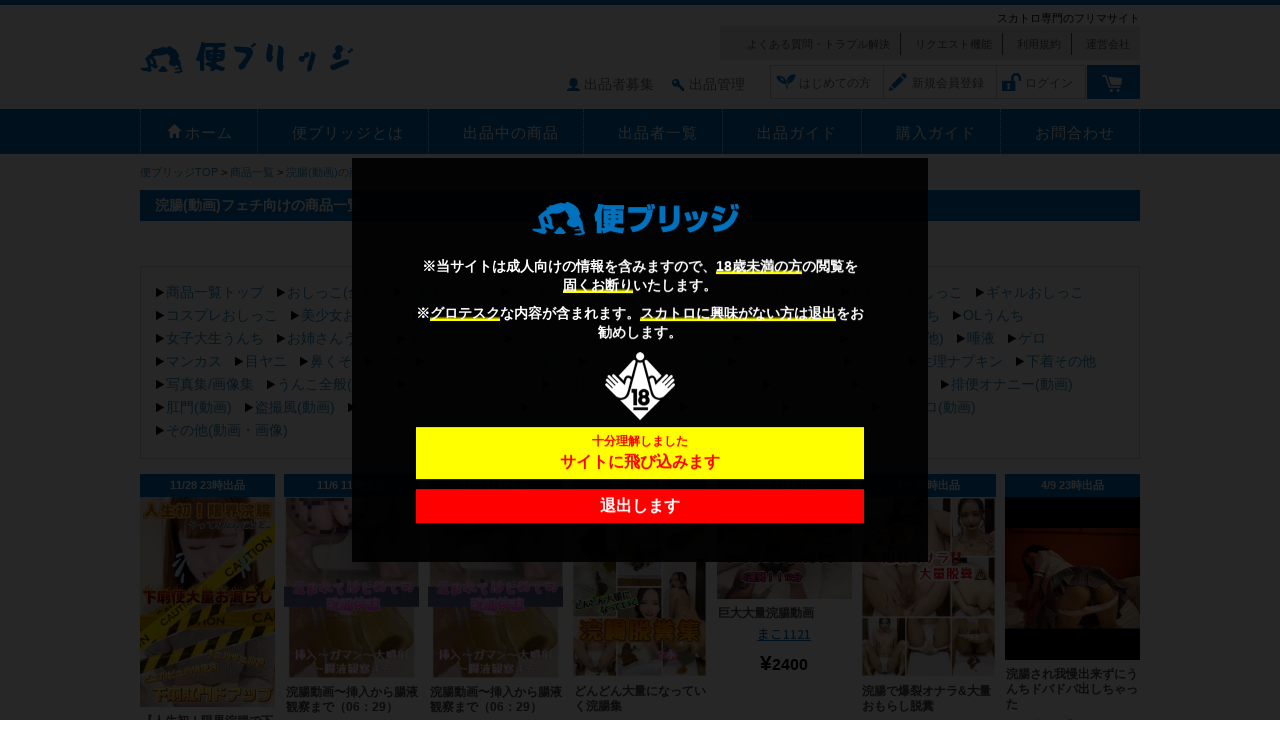

--- FILE ---
content_type: text/html; charset=UTF-8
request_url: https://celepan.jp/item/category/54
body_size: 5783
content:
<!doctype html>
<html lang="ja">
<head>
    <meta charset="utf-8">
    <meta name="csrf-token" content="Mw9rALf71esqEeqX83Sst2AGD9oQTW0Yazf8f8mq">
    <meta http-equiv="content-style-type" content="text/css" />
<meta http-equiv="content-script-type" content="text/javascript" />
<meta http-equiv="X-UA-Compatible" content="IE=edge">

<meta property="og:site_name" content="便ブリッジ" />
<meta property="og:type" content="website">
<meta property="og:image" content="/img/logo.png" />
<meta property="og:locale" content="ja_JP" />
<meta name="theme-color" content="#0071BC">
<meta name="google-site-verification" content="9GEYvR6XeVPPYFQ_lQ15RG9JKB2kXhXJLkPOsKsvl3o" />

<!--css-->
<link rel="stylesheet" href="https://celepan.jp/css/t.css" media="all" type="text/css" />
<link rel="icon" type="image/vnd.microsoft.icon" href="/favicon.ico">
<link rel="icon" type="image/png" href="/favicon.png">
<link rel="preconnect" href="https://fonts.googleapis.com">
<link rel="preconnect" href="https://fonts.gstatic.com" crossorigin>
<link href="https://fonts.googleapis.com/css2?family=Noto+Sans+JP:wght@100;300;400;500;700;900&family=Potta+One&display=swap" rel="stylesheet">
<!--jquery-->
<script type="text/javascript" src="https://ajax.googleapis.com/ajax/libs/jquery/3.1.1/jquery.min.js"></script>
<script type="text/javascript" src="https://celepan.jp/js/jquery.mmenu.min.js"></script>
<script type="text/javascript" src="https://celepan.jp/js/jquery.cookie.js"></script>


<script type="text/javascript">$(function() {var topBtn = $('#page-top'); topBtn.hide();$(window).scroll(function () {if ($(this).scrollTop() > 100) {topBtn.fadeIn();} else {topBtn.fadeOut();}});
topBtn.click(function () { $('body,html').animate({ scrollTop: 0}, 500);return false;});});</script>
<script>$(function($) {WindowHeight = $(window).height();$('.drawr').css('height', WindowHeight);$(document).ready(function() {$('.btn_menu').click(function(){$('.drawr').animate({width:'toggle'});
$(this).toggleClass('peke');});});});</script>
<script>setTimeout(function() {$('.flash_message').fadeOut();}, 2800);</script>

<script type="text/javascript">
jQuery(function($) {
$.fn.extend({
	randomdisplay : function(num) {
		return this.each(function() {
			var chn = $(this).children().hide().length;
			for(var i = 0; i < num && i < chn; i++) {
				var r = parseInt(Math.random() * (chn - i)) + i;
			$(this).children().eq(r).show().prependTo($(this));
			}
		});
	}
});
$(function(){
	$("[randomdisplay]").each(function() {
	$(this).randomdisplay($(this).attr("randomdisplay"));
	});
});
});
</script>    <meta name="robots" content="index,follow">
<title>浣腸(動画)の商品一覧|浣腸(動画)フェチ向け動画・画像・購入・通販｜便ブリッジ</title>
<meta name="description" content="浣腸(動画)の商品一覧ページです。浣腸(動画)フェチ向け/専門販売、浣腸(動画)の動画や画像も販売｜便ブリッジはスカトロのフリマサイトです。" />
<meta name="keywords" content="浣腸(動画)" />
<link rel="canonical" href="https://celepan.jp/item/category/54" />

<meta property="og:title" content="浣腸(動画)の商品一覧|浣腸(動画)の動画・画像・購入・通販｜便ブリッジ" >
<meta property="og:description" content="浣腸(動画)の商品一覧ページです。浣腸(動画)専門販売、浣腸(動画)の動画や画像も販売｜便ブリッジはスカトロのフリマサイトです。" />
<script type="text/javascript" src="https://celepan.jp/js/modalConfirm.js"></script>


</head>
<body>
        <div class="ovh">
        <header>
  <div id="head_line"></div>
  <p id="page-top"><a href="#head_line"><img src="https://celepan.jp/img/common/pagetop.png" alt="" ></a></p>
  <div class="wrap">
    <h1 class="headh1">スカトロ専門のフリマサイト</h1>
    <div id="logo"><a href="https://celepan.jp" class="logo_tag">便ブリッジ</a></div>
    <div class="headnavi"> 
      
      <!--共通-->
      
      <div class="headNavTop">
        <ul>
          <li><a href="/trouble-shooting">よくある質問・トラブル解決</a></li>
          <li><a href="/request">リクエスト機能</a></li>
          <li><a href="/kiyaku">利用規約</a></li>
          <li class="last"><a href="/company">運営会社</a></li>
        </ul>
      </div>
      <div id="loginarea">
        <ul class="headlink">
          <li class="girls" ><a href="/seller-guide" name="" >出品者募集</a></li>
          <li class="key"><a href="https://celepan.jp/seller-login" name="">出品管理</a></li>
        </ul>
        <div id="cart"> <a href="https://celepan.jp/order" class="pl7 pr7" ><img src="https://celepan.jp/img/common/cart.png" alt="" ></a> </div>
        <!--デフォルト--> 
        <a href="/about" class="bgs bgs0" >はじめての方</a>
                  <!--デフォルト--> 
          <a href="https://celepan.jp/buyer-register" class="bgs" >新規会員登録</a> <a href="https://celepan.jp/buyer-login" class="bgs2" >ログイン</a>
              </div>
    </div>
  </div>
	
</header>        <a class="btn_menu"></a>
<div class="drawr">

<h2 class="tog_ttl">一覧メニュー</h2>
<ul class="tog">
<li><a href="/" name="トップ" ><h2>トップ</h2></a></li>		
<li><a href="/item" name="商品一覧" ><h2>商品一覧</h2></a></li>	
<li><a href="/user" name="出品者一覧" ><h2>出品者一覧</h2></a></li>
<li><a href="/user/age/18" name="年齢別" ><h2>年齢別</h2></a></li>
<li><a href="/rank/ranking" name="売上げランキング" ><h2>売上げランキング</h2></a></li>	
<li><a href="/item/soldout" name="SOLDOUT" ><h2>SOLD OUT</h2></a></li>
<li><a href="/update" name="出品者アップデート速報" ><h2>出品者アップデート速報</h2></a></li>	
</ul>
	
<h2 class="tog_ttl">購入者メニュー</h2>
<ul class="tog">
<li><a href="/buyer-login" name="購入者ログイン" ><h2>購入者ログイン</h2></a></li>
<li><a href="/order" name="カートを見る" ><h2>カートを見る</h2></a></li>	
<li><a href="/buyer-register" name="購入者会員登録" ><h2>購入者会員登録</h2></a></li>
<li><a href="/buyer-guide" name="購入者ガイド" ><h2>購入者ガイド</h2></a></li>
<li><a href="/trouble-shooting#buyersss" name="よくある質問" ><h2>よくある質問(購入者)</h2></a></li>	
<li><a href="/request" name="リクエスト機能" ><h2>リクエスト機能</h2></a></li>
<li><a href="/sub/point">Bポイントについて</a></li>
<li><a href="/sub/fav-seller">お気に入り出品者アラート機能</a></li>
<li><a href="/sub/rare-item">レアアイテムアラート機能</a></li>
</ul>

<h2 class="tog_ttl">出品者メニュー</h2>
<ul class="tog">
<li><a href="/seller-login" name="出品者管理画面" ><h2>出品者管理画面</h2></a></li>
<li><a href="/seller-register" name="出品者登録" ><h2>出品者登録</h2></a></li>
<li><a href="/seller-guide" name="出品者ガイド" ><h2>出品者ガイド</h2></a></li>
<li><a href="/trouble-shooting#sellersss" name="よくある質問" ><h2>よくある質問(出品者)</h2></a></li>
</ul>


<h2 class="tog_ttl">共通メニュー</h2>
<ul class="tog">
<li><a href="/trouble-shooting" name="よくある質問" ><h2>よくある質問</h2></a></li>
<li><a href="/about" name="便ブリッジについて" ><h2>便ブリッジについて</h2></a></li>
<li><a href="/company" name="運営会社" ><h2>運営会社</h2></a></li>
<li><a href="/kiyaku" name="利用規約" ><h2>利用規約</h2></a></li>
<li><a href="/contact" name="お問い合わせ" ><h2>お問い合わせ</h2></a></li>
</ul>
</div>        <section class="navi">
  <nav role="navigation">
    <div class="wrap">
      <ul class="uloya">
        <li class="fir" ><a href="/"name="ホーム" class="tran_b" >
          <h2 class="fp15"><img src="https://celepan.jp/img/common/home.png " alt="" >ホーム</h2>
          </a></li>
        <li class="" ><a href="/about"name="便ブリッジについて" class="tran_b" >
          <h2 class="fp15">便ブリッジとは</h2>
          </a></li>
        <li class="" ><a href="/item" name="出品中の商品" class="tran_b" >
          <h2 class="fp15">出品中の商品</h2>
          </a></li>
        <li class="" ><a href="/user" name="出品者一覧" class="tran_b" >
          <h2 class="fp15">出品者一覧</h2>
          </a></li>
        <li class="" ><a href="/seller-guide" name="出品ガイド" class="tran_b" >
          <h2 class="fp15">出品ガイド</h2>
          </a></li>
        <li class="" ><a href="/buyer-guide" name="購入ガイド" class="tran_b" >
          <h2 class="fp15">購入ガイド</h2>
          </a></li>
        <li class="last" ><a href="/contact" name="お問合わせ" class="tran_b" >
          <h2 class="fp15">お問合わせ</h2>
          </a></li>
      </ul>
    </div>
  </nav>
</section>
        <section class="main_pics_area_k">
  <div class="wrap">
    <div class="kaso_mainpics sub2">
      <h1 class="min">浣腸(動画)商品一覧</h1>
    </div>
  </div>
</section>

<!--▼▼▼▼▼▼▼▼▼▼▼ pankuzu ▼▼▼▼▼▼▼▼▼▼▼-->

<div id="pankuzu">
<div class="wrap">
<ul class="breadcrumb__list" itemscope itemtype="https://schema.org/BreadcrumbList">
<!--HOME-->	
<li class="breadcrumb__item" itemprop="itemListElement" itemscope itemtype="https://schema.org/ListItem">
<a itemprop="item" href="https://celepan.jp"><span  itemprop="name">便ブリッジTOP</span></a>
<meta itemprop="position" content="1" />&gt;
</li>
	
<!--2階層-->	
<li class="breadcrumb__item" itemprop="itemListElement" itemscope itemtype="https://schema.org/ListItem">
<a itemprop="item" href="https://celepan.jp/item"><span itemprop="name">商品一覧</span></a>
<meta itemprop="position" content="2" />&gt;
</li>

<!--3階層-->	
<li class="breadcrumb__item" itemprop="itemListElement" itemscope itemtype="https://schema.org/ListItem">
<a itemprop="item" href="https://celepan.jp/item/category/54"><span itemprop="name">浣腸(動画)の商品一覧</span></a>
<meta itemprop="position" content="3" />
</li>
	
</ul>
</div>
</div>
<!--▲▲▲▲▲▲▲▲▲▲▲ pankuzu ▲▲▲▲▲▲▲▲▲▲▲-->


<!--▼▼▼▼▼▼▼▼▼▼▼ modal ▼▼▼▼▼▼▼▼▼▼▼-->
<div class="modal">
<div class="modal_wrap">	

<div class="logo_area"><img src="/img/logo.png"  alt="便ブリッジロゴ"></div>

<div class="txt_area">
<p>※当サイトは成人向けの情報を含みますので、<span>18歳未満の方</span>の閲覧を<span>固くお断り</span>いたします。</p>
<p>※<span>グロテスク</span>な内容が含まれます。<span>スカトロに興味がない方は退出</span>をお勧めします。</p>	
</div>
	
<div class="modal_btn">
<img src="/img/top/confirm.png"  alt="">
<div class="enter"><a class="close_modal"><span class="top">十分理解しました</span><span class="btm">サイトに飛び込みます</span></a></div>
<div class="leave"><a href="http://www.google.co.jp/"><span class="top">退出します</span></a></div>		
</div>	
	
</div>
</div><!-- /modal -->
<!--▲▲▲▲▲▲▲▲▲▲▲ modal ▲▲▲▲▲▲▲▲▲▲▲-->

<div class="wrap">
  <section id="all_cl">
    <div class="midashi_box mb30">
      <h2 class="main_TTL icopan">浣腸(動画)フェチ向けの商品一覧</h2>
    </div>
    
    <!--▼▼▼▼▼▼▼▼▼▼▼ main-colum ▼▼▼▼▼▼▼▼▼▼▼-->
    
    <div class="all_head">
      <ul class="catelist">
        <li><a href="https://celepan.jp/item">商品一覧トップ</a></li>
                    <li><a href="https://celepan.jp/item/category/15">おしっこ(全般)</a></li>
                    <li><a href="https://celepan.jp/item/category/16">人妻おしっこ</a></li>
                    <li><a href="https://celepan.jp/item/category/17">熟女おしっこ</a></li>
                    <li><a href="https://celepan.jp/item/category/18">OLおしっこ</a></li>
                    <li><a href="https://celepan.jp/item/category/19">女子大生おしっこ</a></li>
                    <li><a href="https://celepan.jp/item/category/20">お姉さんおしっこ</a></li>
                    <li><a href="https://celepan.jp/item/category/21">ギャルおしっこ</a></li>
                    <li><a href="https://celepan.jp/item/category/22">コスプレおしっこ</a></li>
                    <li><a href="https://celepan.jp/item/category/23">美少女おしっこ</a></li>
                    <li><a href="https://celepan.jp/item/category/24">おしっこ付着物</a></li>
                    <li><a href="https://celepan.jp/item/category/25">おしっこ(その他)</a></li>
                    <li><a href="https://celepan.jp/item/category/26">うんこ(全般)</a></li>
                    <li><a href="https://celepan.jp/item/category/27">人妻うんち</a></li>
                    <li><a href="https://celepan.jp/item/category/28">熟女うんち</a></li>
                    <li><a href="https://celepan.jp/item/category/29">OLうんち</a></li>
                    <li><a href="https://celepan.jp/item/category/30">女子大生うんち</a></li>
                    <li><a href="https://celepan.jp/item/category/31">お姉さんうんち</a></li>
                    <li><a href="https://celepan.jp/item/category/32">ギャルうんち</a></li>
                    <li><a href="https://celepan.jp/item/category/33">コスプレうんち</a></li>
                    <li><a href="https://celepan.jp/item/category/34">美少女うんち</a></li>
                    <li><a href="https://celepan.jp/item/category/35">うんち付着物</a></li>
                    <li><a href="https://celepan.jp/item/category/36">うんち(その他)</a></li>
                    <li><a href="https://celepan.jp/item/category/37">唾液</a></li>
                    <li><a href="https://celepan.jp/item/category/38">ゲロ</a></li>
                    <li><a href="https://celepan.jp/item/category/39">マンカス</a></li>
                    <li><a href="https://celepan.jp/item/category/40">目ヤニ</a></li>
                    <li><a href="https://celepan.jp/item/category/41">鼻くそ</a></li>
                    <li><a href="https://celepan.jp/item/category/42">耳糞</a></li>
                    <li><a href="https://celepan.jp/item/category/43">おしっこお漏らし下着</a></li>
                    <li><a href="https://celepan.jp/item/category/44">うんちお漏らし下着</a></li>
                    <li><a href="https://celepan.jp/item/category/45">Tバックうんこ</a></li>
                    <li><a href="https://celepan.jp/item/category/46">おむつ</a></li>
                    <li><a href="https://celepan.jp/item/category/47">生理ナプキン</a></li>
                    <li><a href="https://celepan.jp/item/category/48">下着その他</a></li>
                    <li><a href="https://celepan.jp/item/category/49">写真集/画像集</a></li>
                    <li><a href="https://celepan.jp/item/category/50">うんこ全般(動画)</a></li>
                    <li><a href="https://celepan.jp/item/category/51">おしっこ全般(動画)</a></li>
                    <li><a href="https://celepan.jp/item/category/52">野外排便(動画)</a></li>
                    <li><a href="https://celepan.jp/item/category/53">トイレ(動画)</a></li>
                    <li><a href="https://celepan.jp/item/category/54">浣腸(動画)</a></li>
                    <li><a href="https://celepan.jp/item/category/55">飲尿(動画)</a></li>
                    <li><a href="https://celepan.jp/item/category/56">排便オナニー(動画)</a></li>
                    <li><a href="https://celepan.jp/item/category/57">肛門(動画)</a></li>
                    <li><a href="https://celepan.jp/item/category/58">盗撮風(動画)</a></li>
                    <li><a href="https://celepan.jp/item/category/59">おしっこお漏らし(動画)</a></li>
                    <li><a href="https://celepan.jp/item/category/60">うんちお漏らし(動画)</a></li>
                    <li><a href="https://celepan.jp/item/category/61">おなら(動画)</a></li>
                    <li><a href="https://celepan.jp/item/category/62">ゲロ(動画)</a></li>
                    <li><a href="https://celepan.jp/item/category/63">スカトロ(動画)</a></li>
                    <li><a href="https://celepan.jp/item/category/64">その他(動画・画像)</a></li>
                
      </ul>
    </div>
    
    <!--<p><img src="/img/top/natutokuL.jpg" alt="ポイント5倍" ></p>-->
    
     <div class="user_list">
               <div class="each each_all">
              <ul>
                <li class="date">
                  <p>11/28 23時出品
                                                      </p>
                </li>
                <li class="pics">
                <a href="https://celepan.jp/item/88504"><img src="https://celepan.jp/uploads/posts/262539/medium/IMG_4320.jpeg" alt=""></a>
				</li>
                <li class="ttl">
                  <h3><a href="https://celepan.jp/item/88504">【人生初！限界浣腸で下痢お漏らし】お汚れ肛門おまんドアップ/浣腸注入/涙目限界我慢/ギュルギュル音/ブリュブリュ放出音/下痢見せつけ/アヘ顔</a></h3>
                </li>
                <li class="user"><a href="https://celepan.jp/user/396">歯科助手あさみ</a></li>
                <li class="price"><span class="price_txt"><span class="yen">&yen;</span>2800</span></li>
              </ul>
            </div>
               <div class="each each_all">
              <ul>
                <li class="date">
                  <p>11/6 11時出品
                                                      </p>
                </li>
                <li class="pics">
                <a href="https://celepan.jp/item/86414"><img src="https://celepan.jp/uploads/posts/256566/medium/BB.jpeg" alt=""></a>
				</li>
                <li class="ttl">
                  <h3><a href="https://celepan.jp/item/86414">浣腸動画〜挿入から腸液観察まで（06：29）</a></h3>
                </li>
                <li class="user"><a href="https://celepan.jp/user/245">しらたまちゃん</a></li>
                <li class="price"><span class="price_txt"><span class="yen">&yen;</span>4600</span></li>
              </ul>
            </div>
               <div class="each each_all">
              <ul>
                <li class="date">
                  <p>11/5 11時出品
                                                      </p>
                </li>
                <li class="pics">
                <a href="https://celepan.jp/item/86413"><img src="https://celepan.jp/uploads/posts/256564/medium/BB.jpeg" alt=""></a>
				</li>
                <li class="ttl">
                  <h3><a href="https://celepan.jp/item/86413">浣腸動画〜挿入から腸液観察まで（06：29）</a></h3>
                </li>
                <li class="user"><a href="https://celepan.jp/user/245">しらたまちゃん</a></li>
                <li class="price"><span class="price_txt"><span class="yen">&yen;</span>4600</span></li>
              </ul>
            </div>
               <div class="each each_all">
              <ul>
                <li class="date">
                  <p>9/3 0時出品
                                                      </p>
                </li>
                <li class="pics">
                <a href="https://celepan.jp/item/80135"><img src="https://celepan.jp/uploads/posts/237327/medium/IMG_2919.jpeg" alt=""></a>
				</li>
                <li class="ttl">
                  <h3><a href="https://celepan.jp/item/80135">どんどん大量になっていく浣腸集</a></h3>
                </li>
                <li class="user"><a href="https://celepan.jp/user/236">えりか@</a></li>
                <li class="price"><span class="price_txt"><span class="yen">&yen;</span>4000</span></li>
              </ul>
            </div>
               <div class="each each_all">
              <ul>
                <li class="date">
                  <p>8/26 17時出品
                                                      </p>
                </li>
                <li class="pics">
                <a href="https://celepan.jp/item/79246"><img src="https://celepan.jp/uploads/posts/234452/medium/Snapshot_18.JPG" alt=""></a>
				</li>
                <li class="ttl">
                  <h3><a href="https://celepan.jp/item/79246">巨大大量浣腸動画</a></h3>
                </li>
                <li class="user"><a href="https://celepan.jp/user/767">まこ1121</a></li>
                <li class="price"><span class="price_txt"><span class="yen">&yen;</span>2400</span></li>
              </ul>
            </div>
               <div class="each each_all">
              <ul>
                <li class="date">
                  <p>6/9 15時出品
                                                      </p>
                </li>
                <li class="pics">
                <a href="https://celepan.jp/item/72899"><img src="https://celepan.jp/uploads/posts/216295/medium/IMG_8071.jpeg" alt=""></a>
				</li>
                <li class="ttl">
                  <h3><a href="https://celepan.jp/item/72899">浣腸で爆裂オナラ&amp;大量おもらし脱糞</a></h3>
                </li>
                <li class="user"><a href="https://celepan.jp/user/236">えりか@</a></li>
                <li class="price"><span class="price_txt"><span class="yen">&yen;</span>3000</span></li>
              </ul>
            </div>
               <div class="each each_all">
              <ul>
                <li class="date">
                  <p>4/9 23時出品
                                                      </p>
                </li>
                <li class="pics">
                <a href="https://celepan.jp/item/66760"><img src="https://celepan.jp/uploads/posts/198195/medium/IMG_5270.jpeg" alt=""></a>
				</li>
                <li class="ttl">
                  <h3><a href="https://celepan.jp/item/66760">浣腸され我慢出来ずにうんちドバドバ出しちゃった</a></h3>
                </li>
                <li class="user"><a href="https://celepan.jp/user/575">あやぽんず♡</a></li>
                <li class="price"><span class="price_txt"><span class="yen">&yen;</span>2400</span></li>
              </ul>
            </div>
        		 <!--空タグflex用--><div class="each each_all"></div><div class="each each_all"></div><div class="each each_all"></div><div class="each each_all"></div><div class="each each_all"></div><div class="each each_all"></div><div class="each each_all"></div><!--空タグ終了-->
        <div class="pagination"> 
            <span>1ページ中1ページ゙</span>
            
        </div>
    </div>
    
    <!--▲▲▲▲▲▲▲▲▲▲▲ main-colum ▲▲▲▲▲▲▲▲▲▲▲--> 
    
  </section>
  <!--#main-->
    </div>
    <footer>
  <div class="wrap">
    <div class="bottom">
      <div class="left">
        <div class="row25">
          <ul>
            <li class="fir">はじめての方</li>
            <li><a href="/about">便ブリッジについて</a></li>
            <li><a href="/contact">お問合わせ</a></li>
            <li><a href="/company">会社概要</a></li>
          </ul>
        </div>
        <div class="row25">
          <ul>
            <li class="fir">購入者用</li>
            <li><a href="/buyer-guide">購入者ガイド</a></li>
            <li><a href="/company">リクエスト機能について</a></li>
            <li><a href="https://celepan.jp/buyer-register">購入者会員登録</a></li>
            <li><a href="https://celepan.jp/buyer-login">購入者会員ログイン</a></li>
          </ul>
        </div>
        <div class="row25">
          <ul>
            <li class="fir">出品者用</li>
            <li><a href="/seller-guide">出品者ガイド</a></li>
            <li><a href="https://celepan.jp/seller-register">出品者会員登録</a></li>
            <li><a href="https://celepan.jp/seller-login">出品者会員ログイン</a></li>
            <li><a href="/rank/ranking">売上げランキング</a></li>
          </ul>
        </div>
        <div class="row25">
          <ul>
            <li class="fir">規約･ルール等</li>
            <li><a href="/trouble-shooting">トラブルシューティング</a></li>
            <li><a href="/privacy">プライバシーポリシー</a></li>
            <li><a href="/kiyaku">利用規約</a></li>
            <li><a href="/company#tokusyo">特定商取引に関する記述</a></li>
          </ul>
        </div>
      </div>
      <!--left-->
      
      <div class="right">
        <p class="ttl">運営会社</p>
        <div>
          <p class="attention">クロスロード</p>
          <p class="attention">担当:石塚</p>
          <p class="attention"></p>
        </div>
        <div>
          <p class="form"><a href="/contact">フォームでのお問い合わせ</a></p>
          <p class="attention"><img src="/img/cre.png" alt="" class="cre"></p>
        </div>
      </div>
    </div>
  </div>
	<div class="wrap">
	<div class="switch-view-box">
			  <ul><li><a id="btnPC" href="#" class="viewpc">PC版を表示</a></li><li><a id="btnSP" href="#" class="viewsp">スマホ版を表示</a></li></ul>
           </div>
	</div>
  <div class="wrap">
    <div class="cen_img pt15 pb5 fl"> <a href="https://celepan.jp"><img src="https://celepan.jp/img/logo.png" alt="" ></a> </div>
    
    <!--footer info-->
    <address>
    copyright(c)ben-bridge @All  Rights Reserved
    </address>
    <!--/footer info--> 
  </div>
</footer>
<!-- Google tag (gtag.js) -->
<script async src="https://www.googletagmanager.com/gtag/js?id=G-LN4PZVSPBR"></script>
<script>
  window.dataLayer = window.dataLayer || [];
  function gtag(){dataLayer.push(arguments);}
  gtag('js', new Date());

  gtag('config', 'G-LN4PZVSPBR');
</script>

<script>
$("head").append("<meta name='viewport' content="
	+($.cookie("switchScreen") == 1 ? 
		"'width=1024'" : 
		"'width=device-width, initial-scale=1.0, user-scalable=no, minimum-scale=1.0, maximum-scale=1.0'")
	+" />");

$(document).ready(function() {
	$("#btnPC, #btnSP").click(function() {
		$.cookie("switchScreen", $(this).attr("id") == "btnPC" ? 1 : 0);
		location.reload();
		return false;
	});
});
</script>    </body>
</html>

--- FILE ---
content_type: text/css
request_url: https://celepan.jp/css/t.css
body_size: 41101
content:
@charset "utf-8";/* html5doctor.com Reset Stylesheet v1.6.1 Last Updated: 2010-09-17 Author: Richard Clark - http://richclarkdesign.com */ html, body, div, span, object, iframe, h1, h2, h3, h4, h5, h6, p, blockquote, pre, abbr, address, cite, code, del, dfn, em, img, ins, kbd, q, samp, small, strong, sub, sup, var, b, i, dl, dt, dd, ol, ul, li, fieldset, form, label, legend, table, caption, tbody, tfoot, thead, tr, th, td, article, aside, canvas, details, figcaption, figure, footer, header, hgroup, menu, nav, section, summary, time, mark, audio, video { margin:0; padding:0; border:0; outline:0; font-size:100%; vertical-align:baseline; background:transparent; } body { line-height:1; } article,aside,details,figcaption,figure, footer,header,hgroup,menu,nav,section { display:block; } nav ul { list-style:none; } ul { list-style:none; } ul li { list-style:none; } blockquote, q { quotes:none; } blockquote:before, blockquote:after, q:before, q:after { content:''; content:none; } a { margin:0; padding:0; font-size:100%; vertical-align:baseline; background:transparent; } /* change colours to suit your needs */ ins { background-color:#ff9; color:#000; text-decoration:none; } /* change colours to suit your needs */ mark { background-color:#ff9; color:#000; font-style:italic; font-weight:bold; } del { text-decoration: line-through; } abbr[title], dfn[title] { border-bottom:1px dotted; cursor:help; } /* change border colour to suit your needs */ hr { display:block; height:1px; border:0; border-top:1px solid #cccccc; margin:1em 0; padding:0; } 

body{color:#333;line-height:1.6em}.got{font-family:游ゴシック体,'Yu Gothic',YuGothic,'ヒラギノ角ゴ Pro W3','Hiragino Kaku Gothic Pro',メイリオ,Meiryo,'ＭＳ Ｐゴシック','MS PGothic',Arial,Osaka,sans-serif}.fb{font-weight:700}.bold{font-weight:700}.fl{float:left}.fr{float:right}.tl,td.tl,th.tl{text-align:left}.tr,td.tr,th.tr{text-align:right}.tc,td.tc,th.tc{text-align:center}.clear{clear:both}.clearfix:before,.clearfix:after{content:"";display:block}.clearfix:after{clear:both}.clearfix{zoom:1}.dn{display:none}.vert,table tr .vert{vertical-align:top}.verm,table tr .verm{vertical-align:middle}table{border-collapse:collapse;border-spacing:0;vertical-align:middle}.each{float:left;width:100%}.cen{text-align:center;margin:0 auto}.cen a{text-align:center;display:block}.button{text-align:center;cursor:pointer;font-size:15px;color:#fff;background:#000;display:block;padding:.88889rem 1.77778rem .94444rem;transition:background-color 300ms ease-out}.code{background-color:#f8f8f8;border-color:#dfdfdf;border-style:solid;border-width:1px;color:#333;font-family:Consolas,"Liberation Mono",Courier,monospace;font-weight:400;padding:.11111rem .27778rem .05556rem}.cau{padding:3px 5px 3px 18px;font-weight:700;color:red;border:1px solid red;background:url(../img/reg/att_ico.png) center left no-repeat #FF3}.tran_c{-webkit-transition:color 2s ease;-moz-transition:color 2s ease;-ms-transition:color 2s ease;-o-transition:color 2s ease;transition:color 2s ease}.tran_b{-webkit-transition:background 1s ease;-moz-transition:background 1s ease;-ms-transition:background 1s ease;-o-transition:background 1s ease;transition:background 1s ease}.cen_img{width:100%;text-align:center}.cen_img img{text-align:center}.cen_img .img100{width:100%}
table .edita{background:#eff0f3;background:-webkit-linear-gradient(top,#f7f8fa,#e7e9ec);background:linear-gradient(to bottom,#f7f8fa,#e7e9ec);color:#111;border:0;font-family:"Hiragino Kaku Gothic Pro W3","Hiragino Kaku Gothic ProN",Meiryo,sans-serif;font-size:13px;margin:0;outline:0;padding:0 10px 0 11px;white-space:nowrap;position:relative;overflow:hidden;box-shadow:0 1px 0 rgba(255,255,255,.6) inset;border-radius:3px;border-color:#adb1b8 #a2a6ac #8d9096;border-style:solid;border-width:1px;cursor:pointer;display:inline-block;text-align:center;text-decoration:none!important;vertical-align:middle;/*height:29px;line-height:29px;*/}

/*background: -webkit-linear-gradient(top,#e7e9ec,#f7f8fa);background: linear-gradient(to bottom,#e7e9ec,#f7f8fa);*/

/*input 保存用*/
/*input[type="submit"]:hover,input[type="button"]:hover,table .edita:hover {}input[type="submit"],input[type="button"]{border-radius:0;-webkit-box-sizing:content-box;-webkit-appearance:button;appearance:button;border:none;box-sizing:border-box;cursor:pointer}input[type="submit"]::-webkit-search-decoration,input[type="button"]::-webkit-search-decoration{display:none}input[type="submit"]::focus,input[type="button"]::focus{outline-offset:-2px}
input[type="submit"],input[type="button"],input, select { vertical-align:middle; }
input[type="submit"],input[type="button"]{border-radius:0;-webkit-box-sizing:content-box;-webkit-appearance:button;appearance:button;border:none;box-sizing:border-box;cursor:pointer}
input[type="submit"]::-webkit-search-decoration,input[type="button"]::-webkit-search-decoration{display:none}
input[type="submit"]::focus,input[type="button"]::focus{outline-offset:-2px}

*/

.fp10{font-size:10px}.fe07{font-size:.7em}.fp11{font-size:11px}.fe08{font-size:.8em}.fp12{font-size:12px}.fe09{font-size:.9em}.fp13{font-size:13px}.fe1{font-size:1em}.fp14{font-size:14px}.fe11{font-size:1.1em}.fp15{font-size:15px}.fe12{font-size:1.2em}.fp16{font-size:16px}.fe13{font-size:1.3em}.fp17{font-size:17px}.fe14{font-size:1.4em}.fp18{font-size:18px}.fe15{font-size:1.5em}.fp19{font-size:19px}.fe16{font-size:1.6em}.fp20{font-size:20px}.fe17{font-size:1.7em}.fp21{font-size:21px}.fe18{font-size:1.8em}.fp22{font-size:22px}.fe19{font-size:1.9em}.fp23{font-size:23px}.fe20{font-size:2em}.fp24{font-size:24px}.fe21{font-size:2.1em}.fp25{font-size:25px}.fe22{font-size:2.2em}.fp26{font-size:26px}.fe23{font-size:2.3em}.fp27{font-size:27px}.fe24{font-size:2.4em}.fp28{font-size:28px}.fe25{font-size:2.5em}.fp29{font-size:29px}.fe26{font-size:2.6em}.fp30{font-size:30px}.fe27{font-size:2.7em}.fp31{font-size:31px}.fe28{font-size:2.8em}.fp32{font-size:32px}.fe29{font-size:2.9em}.fp33{font-size:33px}.fe30{font-size:3em}.fp34{font-size:34px}.fe40{font-size:4em}.fp35{font-size:35px}.fe50{font-size:5em}
.mb5{margin-bottom:5px}.mb10{margin-bottom:10px}.mb15{margin-bottom:15px}.mb20{margin-bottom:20px}.mb30{margin-bottom:30px}.mb50{margin-bottom:50px}.mb80{margin-bottom:80px}.mb100{margin-bottom:100px}.mt5{margin-top:5px}.mt10{margin-top:10px}.mt15{margin-top:15px}.mt20{margin-top:20px}.mt30{margin-top:30px}.mt50{margin-top:50px}.mt80{margin-top:80px}.mt100{margin-top:100px}.mr5{margin-right:5px}.mr10{margin-right:10px}.mr15{margin-right:15px}.mr20{margin-right:20px}.mr30{margin-right:30px}.ml5{margin-left:5px}.ml10{margin-left:10px}.ml15{margin-left:15px}.ml20{margin-left:20px}.ml30{margin-left:30px}

:root { --main-color:#0071BC; 
--sub-color:#00AEEF;
--sub-color2:#003379;
--txt-color:#1565c0;	

}


body{background:#fff;font-size:14px;color:#000;line-height:1.5;font-family:"メイリオ",sans-serif}
header,section,footer,aside,article,figure{display:block}
body .kaso_each a{text-decoration:underline}
body a:hover{text-decoration:underline}
h1,h2,h3,h4,h5,h6,table th{font-style:normal;font-weight:400;font-size:100%}
footer{overflow:hidden!important}
.ovh{overflow:hidden}
a,input,object{outline:none}
a:active{text-decoration:none}
a,input,object{outline:none}
body{background:#fff}
header{margin:0;padding:0}
a{text-decoration:none;color: #2887bf;}
::selection{background-color:#000;color:#fff}
body .link{color:#069}
body .link2{color:#069}
body .link2:hover{color:#1299dc}
.red{color:red}
.bgred{background:var(--main-color);color:#fff}
.bgper{background:var(--main-color);color:#fff}
.per{background:#000}
.per_deep{background:#6D418C}
.bpink{background:#000;color:#fff}
.cpink{color:#000}

.gre{background-color:#323232}
.gre2{background-color:#615F5F}
.perbox{border:1px solid #C8C8C8;background-color:#000}
.txt-l{text-align:left}
.txt-c{text-align:center}
.txt-r{text-align:right}
#modal{display:none}
#confirm_modal p{margin-bottom:1em}
#confirm_modal table{margin:0 auto}
#confirm_modal a{cursor:pointer}
.flash_message {background: var(--main-color);color: #fff;font-size: 1.2rem;position:fixed;width:90%;
top: 0%;text-align: center;z-index: 999;font-weight: bold;padding: 20px 5%;border-bottom: 3px solid var(--main-color);border-top: 3px solid var(--main-color);}

.pic_s {width:auto;height:auto;}
.pic_l{width:100%;height:auto;max-width:740px;}
.pconly{display:block;}
.sponly{display:none;}

/*font*/
/*font-family: 'Noto Sans JP', sans-serif;
font-family: 'Potta One', cursive;
*/
.fontPotta {font-family: 'Potta One', cursive;}
.noto {font-family: 'Noto Sans JP', sans-serif;}
/*--------------------------
ボタン bbbtn
--------------------------*/
input.bbbtn,button.bbbtn {
  -webkit-appearance: none;
}

.bbbtn {
  display: flex;
  justify-content: center;
  align-items: center;
  font-size: 1rem;
  width: 280px;
  font-weight: 700;
  line-height: 1.65;
  position: relative;
  padding: 18px 40px;
  box-sizing: border-box;
  margin: 20px auto;
  cursor: pointer;
  -webkit-user-select: none;
  -moz-user-select: none;
  -ms-user-select: none;
  user-select: none;
  -webkit-transition: all 0.3s;
  transition: all 0.3s;
  text-align: center;
  vertical-align: middle;
  text-decoration: none !important;
  letter-spacing: 0.1em;
  color: #fff;	
  border-radius:5px;
  border: 1px solid transparent;	
  background: var(--main-color);
	
}
.bbbtn:hover{background: var(--sub-color);}
.bbbtn_grey {background:grey;}
.bbbtn_grey:hover {background:#5e5d5d;}
/*ボタンのarrow三角*//*leftが高さのpx*/
.bbbtn::before{position: absolute;content: "";width: 0;height: 0;border-style: solid;border-top: 4px solid transparent;border-bottom: 4px solid transparent;border-left: 6px solid #fff;border-right: 0;-webkit-transform:none;transform:none;right: 15px;top: 44%;}

/*ボタンのarrowくの字
.bbbtn::before{position: absolute;margin: auto; content: "";vertical-align: middle;right: 10px;
width: 6px;height: 6px;border-top: 2px solid #fff;border-right: 2px solid #fff;-webkit-transform: rotate(45deg);transform: rotate(45deg);}
*/

/*--------------------------
フレームワーク
--------------------------*/
.tablesty {width:100%;text-align: center;vertical-align: middle;}
.tablesty thead{}
.tablesty thead tr th{
    border: 1px solid #000;
    vertical-align: middle;
    padding: 20px 0;
    width: calc(55% / 2);
}
.tablesty tbody tr th{
    width: 45%;
    border: 1px solid #000;
    vertical-align: middle;
    color: #000;
    padding: 15px 0;
}
.tablesty thead tr th:nth-child(2){background:#e5e5ff;font-weight:bold;}
.tablesty tbody tr td:nth-child(2){background:#e5e5ff;font-weight:bold;}
.tablesty tr td{/* padding:2%; */border: 1px solid #000;}
.tablesty tbody tr th span{
    font-size: 12px;
    /* margin: -10px 0 0; */
    /* display: inline-block; */
    /* line-height: 25px; */
}
.tablesty tbody tr th span a{
    display: inline-block;
    margin: -20px 0;
    /* padding: 10px; */
}
.tablesty tbody tr th br {/* margin: -10px; *//* display: inline-block; *//* line-height: 20px; */}



table tr td> input[name=last_name],[name=password],[name=bank_ac],[name=bank_ac_num],[name=bank_name],[name=bank_branch],[name=sellitem1],[name=sellitem2],[name=sellitem3],[name=last_furi] {margin-bottom:5px;}
table tr td> input[name=first_name],[name=last_name],[name=phone],[name=bank_ac],[name=bank_ac_num],[name=bank_name],[name=bank_branch],[name=first_furi],[name=last_furi] {width:50% !important;}


table tr td> input[name=first_name],[name=last_name],[name=first_furi],[name=last_furi] {width:90px !important;}


table tr td> input[name=postcode]{width:20% !important;}
table tr td .dbr input[name=email],[name=email_confirmation] {width:95% !important;}




table tr td> input[name=type1], [name=type2], [name=type3], [name=type8], [name=sellitem1], [name=sellitem2], [name=sellitem3], [name=mail_flg], [name=payment], [name=type1]  {width:10% !important;}
table tr td> textarea[name=message] {width:100% !important;min-height: 180px;}

html,body{margin:0;padding:0}
.wrap{width:1000px;margin:0 auto;overflow:hidden}
.wraps{width:800px;margin:0 auto}
input[type="text"],input[type="password"]{border:1px solid #c8c8c8;border-radius:2px;padding:7px}
#main{clear:both;overflow:hidden;padding:0 0 30px;position:relative;}
#left_cl{width:250px;padding:0;float:left}
#main_con{width: calc(100% - 2px);padding: 0 0 0 0px;float:left;}
#side_con{width:230px;float:left;display: none;}
.Ing{background:#ffffff;width:88%;padding:4% 6%;border:1px solid #dcdcdc;border-radius:4px;float:left}
.wrapcen{width: 86%;padding: 2% 7% 3%;float:left;font-size:15px;}
.main_wrap{float:left;width:100%}
.cart_wrap #right_cl{width: 100%;padding: 0 0 100px 0px;float:left;}
#right_cl{width:740px;padding:0 0 100px 30px;float:left}
#all_cl{width:1000px;padding:0}
aside{width:230px;float:left}
.box37{width:100%;float:left}
.box37 .left{width:30%;float:left}
.box37 .right{width:70%;float:left}
.box55{width:100%;float:left}
.box55 .left{width:50%;float:left}
.box55 .right{width:50%;float:left}
#modal{background-color:#fff;padding:20px 40px 30px;text-align:center;width:650px;height:auto}
#modal .yesno{font-weight:700;font-size:1.3em}
.w100{width:100%}
.w50{width:50%}
.w30{width:30%}
.top_bnrbox a img:hover{-ms-filter:"alpha( opacity=80 )";filter:alpha(opacity=80);opacity:.8}
.side_each{width:100%;margin-bottom:10px;float:left;border-bottom:1px solid #CCC}
.side_each h2{background:var(--main-color) url(../img/common/.png) center left no-repeat;border-top:1px solid #e2e0de;border-bottom:1px solid #e2e0de;font-size:14px;padding:5px 0 5px 12px;position:relative;color:#fff}
.side_each .cate{padding:11px 15px 20px;font-size:13px;line-height:2.16;border-right:1px solid #CCC;border-left:1px solid #CCC}
.side_each .cate .littl{padding:0;border-bottom: 1px solid var(--main-color);margin: 8px 0 3px 0px;background:var(--main-color)}
.side_each .cate .littl h3{line-height:20px;color:#fff;padding:4px 8px 3px}
.side_each .cate li{padding: 0px 0 0px 7px;}
.side_each .cate .cate_age{padding: 0px 0 0px 5px;display: inline-block;}

.side_each .cate li a {color: #000;}
.side_each .cpink li a{color:#000}
.side_each .cpink li a:after{content:"";background:url(../img/common/star.png) center right no-repeat}
.side_each .cate li a:active{color:#007ebe}

/*rank*/
.side_each .side_comp{border-left:1px solid var(--main-color);border-right:1px solid var(--main-color);border-bottom:1px solid var(--main-color);margin:0 auto 10px;padding:0 0 20px}
.side_each .side_comp .top_exps{margin:0 10px;font-size:12px;padding:10px 0 3px}
.side_each .side_comp h4{text-align:center;margin:10px 0;background:var(--main-color);color:#fff;padding:5px 0}
.side_each .side_comp .ra_each{margin:0 0 10px;text-align:center}
.side_each .side_comp .ra_each h5 a{width:100%;display:block}
.side_each .side_comp .ra_each .rans{margin:0}
.side_each .side_comp .ra_each h5 a{color:#fff;padding:5px 0}
.side_each .side_comp .ra1 h5 a{background:#c93;color:#fff}
.side_each .side_comp .ra3{margin:0 0 15px}
.side_each .side_comp .ra2 h5 a{background:#999}
.side_each .side_comp .ra3 h5 a{background:#c44000}
.side_each .side_comp .ra_each .user_pics{width: 95%;height:auto;margin: 0 2.5%;}
.side_each .side_comp .ranklinks a{background:var(--main-color);margin:20px 5% 0;color:#fff;padding:5px;display:block}

.bnrpic{width:100%;color:#fff;display:block;height:80px;font-family:"游明朝体","Yu Mincho","YuMincho","ヒラギノ明朝 Pro W3","Hiragino Mincho Pro","HGS明朝B","Hiragino Mincho ProN","ＭＳ Ｐ明朝","MS PMincho",serif;font-weight:700;font-size:16px;line-height:5;text-align:center;background-size:cover;background-position:center;background-repeat:no-repeat;position:relative}
.bnrpic:active{color:#CCC}
.bnrpic:after{content:'';position:absolute;right:10px;top:35px;height:10px;width:6px;background:url(../img/common/al2.png) no-repeat center;background-size:cover}
.bnr_bosyu{background-image:url(../img/common/bnr/bnr_bosyu.jpg)}
.bnr_matome{background-image:url(../img/common/bnr/bnr_matome.jpg)}
.bnr_onani{background-image:url(../img/common/bnr/bnr_onani.jpg)}
.listbox .list{width:100%;overflow:hidden}
.listbox .list li{float:left}
.listbox .list3 li{width:252px;margin-right:27px;margin-bottom:35px}
.midashi_box{float:left;width:100%}
.main_TTL{background:var(--main-color);font-weight:700;position:relative;color:#fff;font-size: 14px;padding: 5px 0 5px 14px;}
.hishi{padding-left:25px}
.icopan{padding-left:15px}
.main_TTL span{font-family:'Raleway',sans-serif;font-size:18px;margin-right:20px}
.sub_midashi{border-bottom:1px solid #e2e0de;width:97%;position:relative;margin-bottom:7px;padding:0 0 7px 3%;float:left}
.sub_midashi h2{font-size:16px;line-height:1.5}
.sub_midashi:before{content:'';position:absolute;width:8px;height:8px;border-radius:4px;background:#000;left:3px;top:7px}
.sub_color_midashi{width:93%;padding:10px 3.5%;float:left}
.sub_color_midashi h2{font-size:15px}
.pbox{width:100%;float:left}
.pbox .p{color:#000;line-height:25px;font-size:15px;padding:10px}
.pbox .h2{line-height:25px;font-size:18px;font-weight:700;margin-bottom:15px}
.wrappt4{width:92%;padding:1% 4%}
.btn:active{-ms-filter:"alpha( opacity=100 )";filter:alpha(opacity=100);opacity:1}
.btnsty1{background:var(--main-color)}
.btnsty2{background:#47B947}
.btnsty3{background-color:#F54E4A;border-color:var(--sub-color2)}
.grey{background:#7D7B7D;color:#fff}
select{padding:5px 30px 5px 3px;border:1px solid #ccc;-webkit-appearance:none;background:url(../img/common/ico_select.gif) center right no-repeat #fff}
.btnp{margin:10px 0}
.btn{padding:15px 0;font-weight:400;color:#fff!important;display:inline-table;text-align:center;border-radius:2px;border:none;cursor:pointer;position:relative;z-index:1;font-size:13px;-webkit-font-smoothing:subpixel-antialiased;-moz-font-smoothing:subpixel-antialiased;font-smoothing:subpixel-antialiased;width:100%}
.btn:active{opacity:1;filter:alpha(opacity=100);text-decoration:none}
.Cok{background:var(--main-color);color:#fff}
.Ccan{background:transparent;color:#9D5BA9!important;border:#9D5BA9 1px solid!important}
.btnwrap{width:70%;padding:3% 15%;text-align:center;float:left}
.btnwrap .Btn{margin:0 15px;width:40%!important}
.btn2 .Btn{float:left}
.btn2 .Cok{float:left}
.btn2 .Ccan{float:right}
.sankaku{width:0;height:0;border-style:solid;border-width:5px 0 5px 10px;border-color:transparent transparent transparent #007bff;line-height:0;_border-color:#000 #000 #000 #007bff;_filter:progid:DXImageTransform.Microsoft.Chroma(color='#000000')}
.contBody{margin-top:10px}
.contBody table{width:100%;background: #fff;}
.table{width:100%}
.favorite th{font-size:14px;font-weight:700;color:#000}
.favorite td{padding:1% 2%;text-align:center;vertical-align:middle}
.favorite .ta1{width:15%}
.favorite .ta2{width:35%}
.favorite .ta2 img{width:100px}
.favorite tr .tl{text-align:left}
.favorite tr .tc{text-align:center}
.favorite .ta3{width:26%}
.favorite .ta4{width:10%}
.favorite .ta4 a{width:150px;display:block;padding:7px 0}
.table1{width:100%;width: calc(100% - 2px );}
.table1 tr th{border:1px solid #e2e0de;background:#f7f7f7;padding:13px 20px 10px;color:#000;font-size:13px}
.table1 tr td{border:1px solid #e2e0de;padding:13px 20px 15px;color:#333}
.table1 tr td span,.table1 tr td p,.table1 tr td font{font-size:13px}
.tablewidth tr th{width:160px}
.tablewidth tr td{width:500px}
.ulsty .favorite tr th{width:auto !important;    text-align: center;}
.tablewidth tr td .ya{padding-left:11px;background:url(../img/reg/bt_tr.png) center left no-repeat}
table tr td .table_listwrap{width:100%;float:left}
table tr td .table_listwrap ul{width:100%;float:left}
table tr td .table_listwrap ul li{width:100%;float:left}
table tr td .table_listwrap ul li .left{float:left;text-align:left;padding:0 15px 0 0}
table tr td .table_listwrap ul li .right{float:left;text-align:left;padding:0;text-align:left}
table tr td .textarea_def {width:80%;height:150px;}

.btnsty_wrap .submit_sty, .btnsty_wrap .norbtn_sty{width:55%;}

.ttl_paging{float: none;margin: 30px 0 0;width:100%;}
.ttl_paging span:nth-child(1) {background: #000;color: #fff;padding: 5px 10px;padding: 3px 10px 3px;margin: 2px 1.5px 2px 1.5px;/* float: left; */}
.ttl_paging ul {margin: 10px 0 0;    text-align: center;}
.ttl_paging ul .active span{margin: 2px 1.5px 2px 1.5px; padding: 6px 12px 5px;}
.ttl_paging ul .disabled {}
.ttl_paging ul .disabled span{border-radius: 3px;box-shadow: 0 1px 0 rgba(255,255,255,.6) inset;background: #eff1f3;background: -webkit-linear-gradient(top,#f7f8fa,#e7e9ec);background: linear-gradient(to bottom,#f7f8fa,#e7e9ec) !important;border: 1px solid #6c6e73;border-color: #adb1b8 #a2a6ac #8d9096;padding: 6px 12px 5px;color: #111 !important;   margin: 2px 1.5px 2px 1.5px;}
.ttl_paging ul li{display: inline-block;}
.ttl_paging ul li span{display:block; float:left;margin: 2px 1.5px 2px 1.5px;padding:6px 9px 5px;text-decoration:none; width:auto; background: #fff !important;
 border: #e77600 1px solid;color: #c45500 !important; border-radius: 3px;}
.ttl_paging ul li a{color: #111;display:block;float:left;margin: 2px 1.5px 2px 1.5px;padding: 6px 12px 5px;text-decoration:none;width:auto;border-style: solid;border-width: 1px;background: var(--main-color);/* color: #fff; */border-radius: 3px;box-shadow: 0 1px 0 rgba(255,255,255,.6) inset;background: #eff1f3;background: -webkit-linear-gradient(top,#f7f8fa,#e7e9ec);background: linear-gradient(to bottom,#f7f8fa,#e7e9ec);border: 1px solid #6c6e73;border-color: #adb1b8 #a2a6ac #8d9096;}
.ttl_paging ul li a:hover {    background: #e0e3e9;
    background: -webkit-linear-gradient(top,#e7eaf0,#d9dce1);
    background: linear-gradient(to bottom,#e7eaf0,#d9dce1);
    border-color: #a2a6ac #979aa1 #82858a;}
.ttl_paging a:active{color:#fff;background:#BE1B0E}
.ttl_paging .current{padding:6px 9px 5px;background:#FC0;color:#000}

/*--------------------------
top .modal
--------------------------*/
/*.remove_cookie { display:block; position:fixed; width:200px; height:40px; top:40%; left:50%; margin:-20px 0 0 -100px; color:#999; font-weight:bold; text-align:center; text-decoration:none; line-height:40px; background:#fff; border:1px solid #CCC; border-radius:20px; box-shadow:0 5px 10px rgba(0,0,0,0.4); cursor:pointer; }
.remove_cookie:hover { color:#333; }*/
.modal {display: none;position:fixed;top: 50%;left: 50%;transform: translate(-50%, -50%);z-index: 9999;padding: 3% 5%;background: rgba(0,0,0,0.9);color: #fff;text-align: center;/* max-width: 300px; */width: 35%;}
.modal .logo_area {margin: 0 0 10px;}
.modal .logo_area img{}
.modal .txt_area {text-align: center;}
.modal .txt_area p{color:#fff;margin: 0 0 9px;/* color: red; */font-weight: bold;}
.modal .txt_area p span{/* color:red; */background: linear-gradient(transparent 70%, yellow 90%);}
.modal .modal_btn {}
.modal .modal_btn img{}
.modal .modal_btn .enter{}
.modal .modal_btn div a{cursor: pointer;display: block;text-decoration: none;font-weight: bold;font-size: 16px;padding: 5px;}
.modal .modal_btn .enter a{color: red;background: yellow;}
.modal .modal_btn .leave a{color: #fff;background: red;}
.modal .modal_btn .enter .top{ display: block;font-size: 12px;}
.modal .modal_btn .enter .btm{}
.modal .modal_btn .leave{/* background: green; */margin: 10px 0 0;}


@media screen and (max-width: 768px) {
.modal {top: 43%;padding: 5% 5%;width: 80%;}
.modal .txt_area p{color:#fff;margin: 0 0 9px;/* color: red; */font-weight: bold;text-align: left;}	
 }


/*--------------------------
フォーム
--------------------------*/
.regist_head{float:left;width:100%}
.regist_head h1{font-size:2em}
.regist_head .regist-navi{width:80%;margin:10px auto 0;padding:10px 10%;background:#e6e6e6;height:35px}
.regist_head .regist-navi li{margin-left:30px;display:inline-block;font-size:16px;float:left;width:25%}
.regist_head .regist-navi li div{float:left;width:110px;height:33px;padding:5px 0 0 45px}
.st_cr{background:url(../img/reg/reg_bg_step.png) top left no-repeat}
.step2{width:33px;height:33px;background-position:-10px -10px}
.step1{width:33px;height:33px;background-position:-10px -53px}
.step3_a{width:33px;height:33px;background-position:-10px -96px}
.step2_a{width:33px;height:33px;background-position:-10px -139px}
.step1_a{width:33px;height:33px;background-position:-10px -182px}
.step3{width:33px;height:33px;background-position:-10px -225px}
.regist-navi li div > span{padding-left:10px;font-size:16px}
.regist-navi li.active{color:#333;font-weight:700}
.form_att{width:90%;padding:3% 5%}
.form_att p{margin-bottom:10px}
.form_att span{color:#F03}
.form_wrap{width:100%}
.reg_table{color:#333}
.reg_table tr th{background:#eee;padding:0;border:1px #bbb solid;width:20%;vertical-align:middle;text-align:center}
.reg_table tr td{padding:12px 14px;border:1px #bbb solid;width:70%;background:#fafafa}
.reg_table tr td span{color:#0E4B97;font-size:.95em;font-weight:700}
.reg_table tr td .st2{color:#2c363a}
.reg_table tr td .td2{float:left;margin-right:10px}
.reg_table tr .col2{text-align:center;font-weight:700;font-size:1.2em}
.reg_table tr td .input_wrap ul li{float:left}
.reg_table tr td .exp{background-color:#FAFAE9;padding:10px;border:1px solid #CCC;text-shadow:none;margin-top:10px}
.form_wrap .kokai{width:100%;text-align:center;padding:10px 0;font-weight:700;font-size:1.2em}
.red{color:red}
.kokai{width:100%;text-align:center;padding:10px 0;font-weight:700;font-size:1.2em}
.reg_table tr td .err{padding:3px 5px 3px 18px;font-weight:700;color:red;border:1px solid red;background:url(../img/reg/att_ico.png) center left no-repeat #FF3;margin-top:3px}
.err{padding:3px 5px 3px 18px;font-weight:700;color:red;border:1px solid red;background:url(../img/reg/att_ico.png) center left no-repeat #F9F9A1;margin-top:3px}
.error{font-weight:700;color:red;border:1px solid red;background: url(../img/reg/att_ico.png) 5px center no-repeat #fbe3e7;margin: 2px 0 7px;width: calc(95% - 2px);padding-left: 5%!important;float: left;padding: 3px 0;text-align: left;}
.err2{padding:3px 5px 3px 18px;font-weight:700;color:#fff;background-color:red;border:1px solid #000;background:url(../img/reg/att_ico.png) center left no-repeat red;margin-top:3px}
.cen .formkiyaku{color:#fff;background:#6F6363;display:inline-block;padding:0 5px}
.sub_area{padding:12px 12px 20px;border:1px #bbb solid;margin-top:10px;clear:both;overflow:hidden}
.sub_area p{font-size:13px;text-align:center}
.btn_area{margin:0 0 10px;padding:10px;background:#fff;border-radius:4px;text-align:center}
.col-btn{text-align:center}
.d-btn-xhi{display:inline-block;border-radius:2px;border:1px solid #999;width:auto;height:48px;padding:1px}
.col-btn a{color:#464646}
.d-btn-xhi div{border:1px solid #fff;padding:13px 20px 7px;height:26px}
.d-btn-xhi span{line-height:16px;font-size:18px;background:url(../img/reg/bt_tr.png) center left no-repeat;font-family:'メイリオ',Meiryo,'ＭＳ Ｐゴシック','ヒラギノ角ゴ Pro W3','Hiragino Kaku Gothic Pro',sans-serif;font-weight:700;padding-left:20px}
.sub_area table{padding:0 15%;text-align:center}
.col-btn input{border-radius:2px;border:1px solid #999;width:auto;height:48px;padding:1px;color:#464646;padding:13px 20px 7px;line-height:16px;font-size:18px;font-family:'メイリオ',Meiryo,'ＭＳ Ｐゴシック','ヒラギノ角ゴ Pro W3','Hiragino Kaku Gothic Pro',sans-serif;font-weight:700;padding-left:20px}
.input_area{padding:0 20%}
.mg-b12{font-size:16px;font-weight:700}
table tr th .hissu,table tr td .hissu,.txtad .hissu{color:#fff;background:#ad0c0c;font-size:10px;padding:1px 5px 0;margin-left:10px;font-weight:300}
#head_line{width:100%;height:5px;background:var(--main-color)}
.headh1{font-size:11px;margin: 5px 0 0;width:100%;text-align:right;}
header{width:100%;position:relative}
header .fuji{position:absolute;right:0;top:0}
header .wrap{position:relative;padding:0}
/*logo*/
header #logo{float:left;width: 25%;margin: 5px 0 0px;}
#logo .logo_tag {color: var(--main-color);font-size: 32px;font-weight: 500;font-family: 'Potta One', cursive;padding: 0 0 0 55px;text-decoration: none;background: url(/img/common/logoicon.png) no-repeat left 14px;}
    
header .headnavi{width:75%;float:right;padding:0}
header .headnavi_k{height:55px}
header #loginarea .headlink{float:left;padding:9px 7px 0}
header #loginarea .headlink li{float:left;margin-right:8px;display:inline;padding:0 10px 0 12px;background:url(../img/common/al1.png) left center no-repeat}
header #loginarea .headlink .key{float:left;margin-right:8px;display:inline;padding:0 10px 0 17px;background:url(../img/common/key.png) left center no-repeat}
header #loginarea .headlink .comp{float:left;margin-right:8px;display:inline;padding:0 10px 0 17px;background:url(../img/common/comp.png) left center no-repeat}
header #loginarea .headlink .kiyaku{float:left;margin-right:8px;display:inline;padding:0 10px 0 17px;background:url(../img/common/kiyaku.png) left center no-repeat}
header #loginarea .headlink .girls{float:left;margin-right:8px;display:inline;padding:0 10px 0 17px;background: url(../img/common/girlico.png) left center no-repeat;}
header #loginarea .headlink li a {color: #666;}
header .headNavTop{width:420px;float:right;padding:0 0 5px}
header .headNavTop ul{padding:7px 0 5px;background:#e7e7e7;text-align:right}
header .headNavTop ul li{display:inline-block;font-size:11px;padding:3px 10px;border-right:1px solid #4a4a4a;text-align:center;vertical-align:middle;letter-spacing:normal}
header .headNavTop ul li a{text-decoration:none;color:#4a4a4a}
header .headNavTop ul .last{border-right:none}
header #loginarea .headlink .key a{font-size:14px}
header #loginarea{float:right;margin: 0 0 10px;}
header #loginarea .bgs2{display:block;color:#666;padding:8px 12px 6px 28px;float:left;border:1px solid #cacaca;font-size:12px;background:url(../img/common/login_ico.png) 5px center no-repeat}
header #loginarea .bgs{display:block;color:#666;padding:8px 12px 6px 28px;float:left;border:1px solid #cacaca;border-right:none;font-size:12px;background:url(../img/common/newmember_ico.png) 5px center no-repeat}
header #loginarea .bgs0{background:url(../img/common/shopnavi_ico.png) 5px center no-repeat}
header #loginarea .ico_user{padding:8px 10px 6px 22px;background:var(--main-color) url(../img/common/ico_user.png) 8px 12px no-repeat;color:#fff}
header #cart{float:right}
header #cart a{background:var(--main-color);display:block;color:#fff;padding:10px 18px 0 15px;float:left;border-left:1px solid #fff;height:24px}
header #cart a:active{background:#820909}
header .inner{padding:0 0 0 4%;color:#fff;z-index:100;position:relative;margin:0 auto}
header .inner::before,header .inner::after{content:"";display:table}
header .inner::after{clear:both}
header .header01{padding:.5em 0}
header h1{text-align:left;width:70%}
header h1 img{vertical-align:bottom}
h1.logo{border:medium none;padding:13px 0 0;background:transparent none repeat scroll 0 0}
nav{width:100%;background-color:var(--main-color);}
nav .wrap{/* background:var(--main-color); *//* height:42px; *//* display: flex; */}
nav ul{/* float:left; */display: flex;-webkit-box-pack: justify;-ms-flex-pack: justify;flex-wrap: wrap;position: relative;justify-content: space-between;}
nav ul li{/* float:left; */border-right:dotted 1px #E3E3E3}
.admin_wrap nav ul li{/* float:left; */border-right:none;}
.admin_wrap nav ul li a:hover{background:none;}
nav ul li a{display:block;color:#fff;padding: 13px 24px 10px 26px;text-align:center}
nav ul li a:hover{color: #f3f0f0;text-decoration:none;}
nav ul li a h2{text-align:center;/* margin-bottom:-3px; */letter-spacing:.07em;}
nav ul li a span{text-align:center}
nav ul li a:active{color:#fff;background:#003379;}
nav ul li a:hover{color:#fff;background:#055f9b;}
nav ul .last a{/* padding:10px 27px 12px; */}
nav ul .fir a{/* padding: 10px 28px 12px 28px; *//* background: var(--main-color); */}
nav ul .last{margin-right:0}
nav ul .fir{padding:0;border-left:dotted 1px #E3E3E3}
nav ul .fir a h2 img{margin:0 3px 0 0;}

@media screen and (min-width: 1025px){
.switch-view-box {display:none;}
.viewpc {display:none;}.viewsp {display:none;}
.switch-view-box_common{display:none;}
}
.switch-view-box{margin:0 0 7px}
.switch-view-box ul{width:100%}
.switch-view-box ul li{text-align:center;display:contents}
.switch-view-box ul li a{background-color:#eee;border:solid #bbb 1px;color:#333!important;display:inline-block;text-decoration:none;vertical-align:middle;width:calc(43% - 2px);padding: 7px 0 7px 6%;background-size:25px}
.switch-view-box ul li .viewpc{margin:0 1% 0 0;background:url(/img/common/pc-swich-ico.png) no-repeat 16px center;background-size:25px}
.switch-view-box ul li .viewsp{margin:0 0 0 1%;background:url(/img/common/sp-swich-ico.png) no-repeat 16px center;background-size:25px}

@media screen and (max-width:375px){
.switch-view-box ul li a{padding: 5px 0px 5px 4%;font-size:12px;width: calc(45% - 2px);}    
.switch-view-box ul li .viewpc{margin:0 1% 0 0;background: url(/img/common/pc-swich-ico.png) no-repeat 10px center;background-size: 22px;}
.switch-view-box ul li .viewsp{margin:0 0 0 1%;background: url(/img/common/sp-swich-ico.png) no-repeat 10px center;background-size: 22px;}
  }  

/*sp-navi*/
.btn_menu{display:none}
.drawr{display:none}
.main_pics_area{width:100%;text-align:center}
.main_pics_area .wrap{width:1000px;padding:0;text-align:center}
.main_pics_area .wrap img{width:1000px}
.main_pics_area .wrap .left{float:left;padding:15px 10px;background-color:#000}
.main_pics_area .wrap .right{float:left;padding-left:20px}
.main_pics_area .wrap .right p a img{margin-bottom:0}
.main_pics_area_k{width:100%;text-align:center;display:none}
.main_pics_area_k .wrap{width:1000px;padding:0;text-align:center}
.main_pics_area_k .wrap img{width:1000px}
.main_pics_area_k .wrap .left{float:left;padding:15px 10px;background-color:#000}
.main_pics_area_k .wrap .right{float:left;padding-left:20px}
.main_pics_area_k .wrap .right p a img{margin-bottom:0}
.main_pics_area_k .kaso_mainpics{width:100%;height:200px;float:left}
.main_pics_area_k .sub2{background:url(../img/kaso/sub2.jpg) top left no-repeat}
.kaso_mainpics h1{color:#fff;text-align:right;font-size:1.8em;padding:85px 30px;text-shadow:0 1px 2px #1F1F1F}

footer{padding:20px 0;background:#eee;width:100%;margin-top: 50px;}
footer .top{max-width:980px;font-size:13px;line-height:1.2;border-bottom:1px solid #ccc;float:left;padding:15px 0;width:980px}
footer .top h2{font-size:1.5em;text-align:center;font-size:14px;text-align:left}
footer .bnr_area{width:100%}
footer .bnr_area ul li{float:left;padding:1%;width:18%}
footer .bnr_area ul li a img{width:100%}
footer .bottom{padding:20px 0;max-width:980px;float:left;width:980px;border-bottom:1px solid #ccc;padding:15px 0}
footer .bottom .left{width:65.5%;float:left}
footer .bottom .right{width:30%;float:right}
footer .bottom .left .row25{width:23%;float:left;padding:3% 1%}
footer .bottom .left .row25 ul li a{color:#585858;text-decoration:none;font-size:12px}
footer .bottom .left .row25 ul li a:active{color:#7a659a;text-decoration:underline}
footer .bottom .left .row25 ul .fir{font-weight:700;font-size:13px}
footer .bottom .left .row25 ul li{margin-bottom:3px}
footer .bottom .left .row25 ul li.ex_link a{background:url(../img/common/footer/ico_exlink.png) no-repeat 95% center;background-size:10px 10px;padding-right:20px}
.bottom .right{float:right;margin:0 auto 20px;padding:20px;text-align:center;border:1px solid #ccc;background-color:#fff}
.bottom .right .ttl{font-size:16px;font-weight:700}
.bottom .right p.form,.bottom .right p.tel{font-size:15px;text-align:left}
.bottom .right p.form a{display:block;padding:10px 5px 10px 50px;margin-bottom:10px;text-decoration:none!important;background-color:#fff;border:1px solid #ccc;background:url(../img/common/footer/ico_mail.png) no-repeat 15px center;background-size:22px}
.bottom .right p.form a:active{color:#fff!important;background:#6d578f url(../img/common/footer/ico_mail2.png) no-repeat 15px center;background-size:22px}
.bottom .right p.tel{margin-bottom:10px;padding:0 5px 0 50px;font-size:18px;line-height:1;background:url(../img/common/footer/ico_tel.png) no-repeat 15px center;background-size:22px}
.bottom .right p.tel span,.bottom .right p.attention{font-size:12px;text-align:left;margin:5px 0}
address{text-align:center}
.side_cate .cate_in ul li a{display:block}
.side_cate .cate_in ul li:active{-ms-filter:"alpha( opacity=100 )";filter:alpha(opacity=100);opacity:1}
.side_cate .cate_in ul li a h2{font-size:1.1em;font-weight:700;color:#fff;background:url(../img/common/arrow1.png) no-repeat left center;padding:2px 0 0 30px}
.side_ot_btn ul li{height:22px;padding:7px 5%;width:91%;margin-bottom:4px}
.side_ot_btn ul li:active{-ms-filter:"alpha( opacity=100 )";filter:alpha(opacity=100);opacity:1}
.side_ot_btn ul li a{display:block}
.side_ot_btn ul li a h3{font-size:1.1em;font-weight:700;color:#fff;background:url(../img/common/allow2.png) no-repeat left center;padding:2px 0 0 30px}
.left_h3midashi{border:1px solid #BFBFBF;padding:8px 10px 5px}
.h3_box{border-bottom:1px solid #BFBFBF;border-right:1px solid #BFBFBF;border-left:1px solid #BFBFBF;padding:10px 10px 20px}

/*--------------------------
TOP
--------------------------*/
.top_img {position:relative;    margin: 3px 0px 7px;}
.top_img h1{position:absolute;top: 35%;/* left: 45%; */width: 1000px;color: #fff;font-size: 3.5rem;text-align: center;text-shadow: 1px 1px 1px #000;    font-weight: 900;
 font-family: 'Noto Sans JP', sans-serif;}
.top_img h2{position:absolute; top: 20%;width: 1000px;color: #fff;font-size: 1.8rem;text-align: center;text-shadow: 1px 1px 1px #000;
 font-weight: 900;font-family: 'Noto Sans JP', sans-serif;margin: 5px 0;}

.top_img h1 span{font-family: 'Potta One', cursive;font-weight: 300;color: #f7b25c;}
.top_img .pconly{display:block;width:100%;height:auto;}
.top_img .sponly{display:none;width:100%;height:auto;}

@media only screen and (max-width:768px){
.top_img h1{position:absolute;top: 35%;/* left: 45%; */max-width:768px;width:100%;font-size: 2.8rem;margin: 5px 0;}	
.top_img h2{ top: 20%;max-width:768px;width:100%;font-size: 1.8rem;margin: 5px 0;}
.top_img .pconly{display:none;width:100%;height:auto;}
.top_img .sponly{display:block;width:100%;height:auto;}
.top_img .wrap{ width: 100%;padding: 0 0%;}	
}

@media only screen and (max-width:480px){
.top_img h1{position:absolute;top: 38%;/* left: 45%; */max-width:768px;width:100%;font-size: 2rem;}	
.top_img h2{top: 18%;max-width:480px;width:100%;font-size: 1.4rem;margin: 5px 0;} 
.top_img .pconly{display:none;width:100%;height:auto;}
.top_img .sponly{display:block;width:100%;height:auto;}	
}

.top-bnr{width: calc(100%);margin: 10px 0px 10px;border:1px solid #eae7e3;padding:14px 20px 16px 30px;box-sizing: border-box;}
.top-bnr .left{}
.top-bnr .left .title{font-size:18px;line-height:1.5; padding: 2px 0 6px;position:relative;font-family: 'Potta One', cursive;}
.top-bnr .left .title strong{color:#ad0c0c;font-weight:500;}
.top-bnr .left p{font-size:14px}
.top-bnr .right{width:350px;text-align:right}
.top-bnr .right img{padding:8px 0 0}
.more_area{width:30%;padding:3% 35%;float:left;text-align:center}
.more_area2{width:50%;padding:2% 25%;float:left;text-align:center}
.more_area3{width:45%;padding:2% 25%;float:left;text-align:center}
.box .btntop1 h2{font-size:18px;float:left;width:100%}
.box .btntop1 span{font-size:13px}
.box .btntop1{float:left;width:100%}
.more_area .seemore{padding:0;margin:0;height:43px;line-height:44px;text-align:center;vertical-align:middle;display:block;font-weight:700;text-decoration:none;position:relative;background:var(--main-color);border:none;width:100%;color:#fff;cursor:pointer}
.more_area .seemore:after{content:"";background:url(../img/common/al2.png) no-repeat center;width:10px;height:10px;background-size:cover;right:10px;position:absolute;top:16px}
.more_area .seemore:active{background:var(--sub-color2)}
.more_area2 .seemore{padding:0;margin:0;height:60px;line-height:60px;text-align:center;vertical-align:middle;display:block;font-weight:700;text-decoration:none;position:relative;background:var(--main-color);border:none;width:100%;color:#fff;cursor:pointer;font-size:16px}
.more_area2 .seemore:after{content:"";background:url(../img/common/al2.png) no-repeat center;width:10px;height:10px;background-size:cover;right:10px;position:absolute;top:25px}
.more_area2 .seemore:active{background:var(--sub-color2)}
.more_area2 .seemore_red{padding:0;height:60px;line-height:60px;text-align:center;vertical-align:middle;display:block;font-weight:700;text-decoration:none;position:relative;background: var(--main-color);border:none;width:100%;color:#fff;cursor:pointer;font-size:16px;}
.more_area2 .seemore_red:after{content:"";background:url(../img/common/al2.png) no-repeat center;width:10px;height:10px;background-size:cover;right:10px;position:absolute;top:25px}
.more_area2 .seemore_red:active{background:var(--main-color)}
.more_area2 input{margin-top:30px;background:url(../img/common/al2.png) no-repeat center;font-family:'ヒラギノ角ゴ Pro W3','Hiragino Kaku Gothic Pro','メイリオ',Meiryo,'ＭＳ Ｐゴシック',sans-serif}
.midashi_t_ru12{color:#000;font-size:16px;font-weight:900;padding:10px 10px 10px 30px}
.update{float:left;width:100%;margin:0 0 20px}
.update > .upeach{width:100%;height:250px;overflow-y:scroll;overflow-x:hidden}
.update > .overhi{width:100%;height:auto;overflow:visible}
.upeach > li{width:100%;padding-bottom:5px;border-bottom:1px dotted #CCC;margin-bottom:10px;float:left}
.upeach > li .left{width:20%;float:left;text-align:center;padding-right:5%}
.upeach > li .left a{color:red;font-size:11px}
.upeach > li .right{width:75%;float:left}
.upeach > li .pics img{float:left;width:40px;height:40px}
.upeach > li .date{float:left;margin-right:3%;width:20%}
.upeach > li .ttl{font-size:14px;float:left;font-weight:700;width:77%;color:red}
.upeach > li .text{width:100%;font-size:12px;margin-top:5px;float:left}
.ups{float:right;color:#fff;padding-right:10px;margin-top:5px;font-size:13px}
.ups2{float:right;color:#000;padding-right:10px;margin-top:5px;font-size:13px}
.cate_list h2 {
    width: calc(100%);
    margin: 7px 0 0px 0;
    padding: 0 0 0 5px;
    color: #333;
    font-size: 120%;
    font-weight: bold;
}
.cate_list {float:left;width:100%;}
.cate_list .cate{padding: 0 0 15px;}
.cate_list .cate li{display:inline-block}
.cate_list .cate li a{display:inline-block;word-break:break-all;margin:0 12px 3px 0;text-decoration:underline;font-size:13px}
.cate_list .cate .littl{border-color:#ccc;border-style:none none dotted solid;border-width:0 0 1px 3px;margin:10px 0 0;border-left-color:var(--main-color);width:calc(100% - 10px);padding:0 0 3px 10px;margin:13px 0 4px 0}

/*--------------------------
下層フォーマット
--------------------------*/
.kasoh1{width:100%;float:left;margin:15px 0;font-size:1.4em;color:#000;font-weight:700}
.kaso_each{float:left;width:100%}
.kaso_each .box{border:1px solid #e2e0de;padding:3.8%;width:92%;float:left}
.kaso_each .box .text{float:left;width:330px;padding:5px 20px 5px 0}
.kaso_each .box .textall{float:left;width:93%;padding:0 3.5%}
.kaso_each .box .boxh3{font-weight:700;margin-bottom:5px;font-size:110%}
.text p{margin:0 0 .5em;line-height:1.5}
.kaso_each .box .photo{float:right}
.kaso_each .bortnone{border-top:none}
.kaso_each .box .caution{float:left;width:93%;padding:0 3.5%}
.kaso_each .box .caution .boxh3{font-weight:700;margin-bottom:20px;font-size:130%}
.kaso_each .box .caution ul{float:left;width:100%}
.kaso_each .box .caution ul li{width:100%;float:left;margin-bottom:8px}
.kaso_each .box .caution ul li h4{width:97%;position:relative;margin-bottom:5px;padding:0 0 3px 3%;float:left;font-size:15px;font-weight:700;color:#000;font-size:17px}
.kaso_each .box .caution ul li h4:before{content:'';position:absolute;width:8px;height:8px;border-radius:4px;background:#000;left:3px;top:7px}
.kaso_each .box .caution ul li p{width:97%;padding-left:3%;float:left;margin-bottom:10px}
.text p{margin:0 0 .5em;line-height:1.5}
.sankaku_area{width:100%;text-align:center;float:left}
.sankaku{width:0;height:0;border-style:solid;border-width:20px 15px 0;border-color:#000 transparent transparent;text-align:center;margin:0 auto}
.text .uldisc li{list-style-type:disc;padding-left:10px;color:#000}
.case{position:relative;float:left;width:100%}
.case .textin{width:100%;float:left}
.case .textin p{padding:40px;color:#bc2414;border:1px solid #f2aa1f;background:#fef2dd;font-weight:700;font-size:15px;line-height:26px}
.case .textin p span{width:100%}
.all_head{float:left;width:calc(100% - 2px);border: 1px solid #d7d3d3;margin: 15px 0;}
.all_head .catelist{padding:15px;float:left}
.all_head .catelist li{float:left;padding:0 5px 0 10px;background:url(../img/common/skk.png) no-repeat left center;margin:0 8px 2px 0}

.kaso_each .sales_wrap{padding:0 2%}
.sales_wrap .salesh1{font-size:1.6em;margin:0 0 15px}
.sales_wrap .sales_each{margin:0 0 20px}
.sales_wrap .sales_each h2{font-size:1.3em;color:var(--main-color);margin:0 0 10px;font-weight:700}
.sales_wrap .sales_each h2 span{font-size:70%;display:inline-block;margin:0 10px 0 0;background:var(--main-color);color:#fff;padding:2px 5px}
.sales_wrap .sales_each .salesp{margin:0 0 15px}
.sales_wrap .sales_each .salesp span{font-weight:700;color:red}
	
		
/*--------------------------
ページング
--------------------------*/
.pagination{float: none;margin: 30px 0 0;width:100%;display: inline-block;/* text-align: center; */}
.pagination span:nth-child(1) {background: var(--main-color);color: #fff;padding: 5px 10px;padding: 3px 10px 3px;margin: 2px 1.5px 2px 1.5px;/* float: left; */}
.pagination ul {margin: 10px 0 0;}
.pagination ul .active span{margin: 2px 1.5px 2px 1.5px; padding: 6px 12px 5px;}
.pagination ul .disabled {}
.pagination ul .disabled span{border-radius: 3px;box-shadow: 0 1px 0 rgba(255,255,255,.6) inset;background: #eff1f3;background: -webkit-linear-gradient(top,#f7f8fa,#e7e9ec);background: linear-gradient(to bottom,#f7f8fa,#e7e9ec) !important;border: 1px solid #6c6e73;border-color: #adb1b8 #a2a6ac #8d9096;padding: 6px 12px 5px;color: #111 !important;   margin: 2px 1.5px 2px 1.5px;}
.pagination ul li span{display:block; float:left;margin: 2px 1.5px 2px 1.5px;padding:6px 9px 5px;text-decoration:none; width:auto; background: #fff !important;
 border: #e77600 1px solid;color: #c45500 !important; border-radius: 3px;}
.pagination ul li a{color: #111;display:block;float:left;margin: 2px 1.5px 2px 1.5px;padding: 6px 12px 5px;text-decoration:none;width:auto;border-style: solid;border-width: 1px;background: var(--main-color);/* color: #fff; */border-radius: 3px;box-shadow: 0 1px 0 rgba(255,255,255,.6) inset;background: #eff1f3;background: -webkit-linear-gradient(top,#f7f8fa,#e7e9ec);background: linear-gradient(to bottom,#f7f8fa,#e7e9ec);border: 1px solid #6c6e73;border-color: #adb1b8 #a2a6ac #8d9096;}
.pagination ul li a:hover {    background: #e0e3e9;
    background: -webkit-linear-gradient(top,#e7eaf0,#d9dce1);
    background: linear-gradient(to bottom,#e7eaf0,#d9dce1);
    border-color: #a2a6ac #979aa1 #82858a;}
.pagination a:active{color:#fff;background:#BE1B0E}
.pagination .current{padding:6px 9px 5px;background:#FC0;color:#000}
.bggrey{background:#f7f7f7}
.faq{float:left;width:100%}
.faq .faqh2 {background: #ad0c0c;color:#fff;width: 95%;padding: 5px 2.5%;margin-bottom: 10px;font-size: 1.1rem;}
.faq dl{position:relative;margin-left:15px;margin-right:15px;float:left}
.faq dl dt{background:#f7f7f7}
.faq dl dt.faq-question{position:relative;background:#f7f7f7;padding:13px 10px 13px 68px}
.faq dl dt.faq-question span{font-weight:700;color:#ad0c0c;display:block;width:20px;height:20px;line-height:20px;text-align:center;position:absolute;left:20px;top:14px}
.faq dl dt.faq-question span:before{content:'Q'}
.faq dl dd.faq-answer{position:relative;padding:15px 10px 15px 68px;margin-bottom:20px}
.faq dl dd.faq-answer:before{content:'A';font-weight:700;background:#ad0c0c;color:#fff;display:block;width:20px;height:20px;line-height:20px;border:1px solid #ad0c0c;border-radius:2px;text-align:center;position:absolute;left:20px;top:14px}
.faq dl dd.faq-answer .card{width:334px;height:auto;display:block;margin-top:10px}
.w2picbox{float:left}
.w2picbox .w2each{float:left}
.w2picbox .w2each li{float:left;margin-top:10px;margin-bottom:30px;width:355px;border:1px solid #e2e0de}
.w2picbox .w2each li:nth-child(odd){margin-right:25px}
.w2picbox .w2each li .image{margin-bottom:25px}
.w2picbox .w2each li .image img{width:100%;height:auto;display:block}
.w2picbox .w2each li .text{padding:0 30px 25px}
.w2picbox .w2each li .title{font-weight:700;font-size:15px;margin-bottom:8px;padding:0 30px}


/*******************終了2022/0819***********************/
/******************************************/


/*-------------------------------------
	ranking2022
-------------------------------------*/
.rankingTBL2{width:100%;/* background:#fff; */}
.rankingTBL2 tr {vertical-align:middle;text-align:center;align-items: center;display: flex;justify-content: space-between;width: 100%;padding: 5px 10px;box-sizing: border-box;border-bottom: 1px solid #edecec;}
.rankingTBL2 tr td{vertical-align:middle;text-align:center}
.rankingTBL2 .Trank1{background:#fff1cc}
.rankingTBL2 .Trank2{background:#d7d7d7}
.rankingTBL2 .Trank3{background:#f9e2d7}
.rankingTBL2 tr.rankNum{color:#ffba00}
.rankingTBL2 .Trank1 .rankNum{}
.rankingTBL2 .ra .rankNum .rank_div .num{}
.rankingTBL2 .Trank1 .rankNum .rank_div .num{color:#ffba00;font-weight:700;font-size:2.5em}
.rankingTBL2 .Trank2 .rankNum .rank_div .num{color:#666;font-weight:700;font-size:2.3em}
.rankingTBL2 .Trank3 .rankNum .rank_div .num{color:#732d2d;font-weight:700;font-size:2.1em}
.rankingTBL2 .Trank4{}
.rankingTBL2 tr .rankNum{width:12%;}
.rankingTBL2 tr .rankNum .rank_div{}
.rankingTBL2 tr .rankNum .rank_div .num{font-size:1.7em;font-weight:700}
.rankingTBL2 tr .rankNum .rank_div .last_rank{font-size:10px;color:#000}
.rankingTBL2 tr .rankNum .rank_div .last_rank span{font-size:13px;font-weight:700;margin:0 1px}
.rankingTBL2 tr .rankNum .rank_div .last_rank img{margin-right:3px}
.rankingTBL2 tr .imgcols{width:12%}
.rankingTBL2 tr .imgcols img{width:70px;height:auto;max-height:100px;object-fit:cover}
.rankingTBL2 tr .name{width:51%;text-align:left}
.rankingTBL2 tr .name h2{font-size:1.1em;font-weight:700}
.rankingTBL2 tr .links{width:20%}
.rankingTBL2 tr .links a{background:var(--main-color);color:#fff;display:block;width:80%;padding:2px 10px;font-size:12px;text-decoration:none}
.rankingTBL2 tr .links .link1{margin:0 0 5px}
.rankingTBL2 tr .links .link2{}

.rankingTBL{width:100%;background:#fff}
.rankingTBL tr th{background: var(--main-color);text-align:center;padding:8px 0;color: #fff;}
.rankingTBL tr td{padding:8px 10px;border-bottom: 1px solid #e7e5e5;vertical-align:middle;text-align: center;font-size: 12px;}
.rankingTBL tr .td_year{background: #e5e4e4;font-size: 14px;font-weight: bold;}
.rankingTBL tr td a{/* color:#fff; *//* padding:2px 5px; */}
.rankingTBL tr .name{border-left:none;padding:8px 0 8px 10px;text-align:left}
.rankingTBL tr .cols{border-right:none;padding:8px 0 8px 10px;text-align:left}
.rankingTBL tr .imgS img{width:160px}
.rankingTBL tr .imgA img{width:140px}
.rankingTBL tr .imgB img{width:90px}
.rankingTBL tr .imgC img{width:50px}
.rankingTBL tr .txtS h2{font-size:18px;font-weight:700}
.rankingTBL tr .txtA h2{font-size:15px;font-weight:700}
.rankingTBL tr .txtB h2{font-size:14px;font-weight:400}
.rankingTBL tr .txtC h2{font-size:12px;font-weight:200}
.rankingTBL tr .ra{font-size:18px;color:#fff;font-weight:700}
.rankingTBL tr .Trank1 p{background:#C93;padding:2px 5px}
.rankingTBL tr .Trank2 p{background:#999;padding:2px 5px}
.rankingTBL tr .Trank3 p{background:#C44000;padding:2px 5px}
.rankingTBL tr .Trank4 p{background:#363;padding:2px 5px}
.rankingTBL tr .Trank6 p{color:#000;font-size:14px;background:#fff}

@media only screen and (max-width: 768px) {
.rankingTBL2 tr .rankNum{width:12%;} 
.rankingTBL2 tr .imgcols{width:16%} 
.rankingTBL2 tr .name{width:40%;}
.rankingTBL2 tr .links{width:20%}
.rankingTBL2 tr .links a{width:80%;font-size:12px;}
.rankingTBL2 tr .imgcols img{width:60px;height:auto;max-height:80px; }
/*ranking*/
.rankingTBL{width:100%;background:#fff}
.rankingTBL tr{width: calc(100% - 0px);display: flex;font-size: 11px;}	
.rankingTBL tr th{text-align:center;padding:8px 0;color: #fff;width: 100%;font-size: 13px;}
.rankingTBL tr td{padding: 8px 2px;vertical-align:middle;text-align:center;display: block;font-size: 11px;box-sizing: border-box;/* font-weight: bold; */}
.rankingTBL tr td:nth-child(1){width: 100%;}
.rankingTBL tr td:nth-child(2){width: 100%;}
.rankingTBL tr td:nth-child(3){width: 100%;}
.rankingTBL tr td:nth-child(4){width: 100%;}
.rankingTBL tr td:nth-child(5){width: 100%;}
.rankingTBL tr td:nth-child(6){width: 100%;}
.rankingTBL tr td a{/* color:#fff; *//* background:#f23064; */padding:2px 5px}
.rankingTBL tr .name{border-left:none;padding:8px 0 8px 5px;text-align:left}
.rankingTBL tr .cols{border-right:none;padding:8px 0 8px 5px;text-align:left}
.rankingTBL tr .imgS img{width:100%}
.rankingTBL tr .imgA img{width:80%}
.rankingTBL tr .imgB img{width:70%}
.rankingTBL tr .imgC img{width:70%}
.rankingTBL tr .txtS h2{font-size:16px;font-weight:700}
.rankingTBL tr .txtA h2{font-size:14px;font-weight:700}
.rankingTBL tr .txtB h2{font-size:13px;font-weight:400}
.rankingTBL tr .txtC h2{font-size:12px;font-weight:200}
.rankingTBL tr .ra{font-size:18px;color:#fff;font-weight:700}
.rankingTBL tr .Trank1 p{background:#C93;padding:2px 3px}
.rankingTBL tr .Trank2 p{background:#999;padding:2px 3px}
.rankingTBL tr .Trank3 p{background:#C44000;padding:2px 3px}
.rankingTBL tr .Trank4 p{background:#363;padding:2px 5px}
.rankingTBL tr .Trank6 p{color:#000;font-size:14px;background:#fff}
	
}

@media only screen and (max-width: 480px) {
.rankingTBL2 .Trank1 .rankNum .rank_div .num{font-size:2.1em}
.rankingTBL2 .Trank2 .rankNum .rank_div .num{font-size:1.9em}
.rankingTBL2 .Trank3 .rankNum .rank_div .num{font-size:1.8em} 
.rankingTBL2 tr .rankNum .rank_div .num{font-size:1.5em;} 
.rankingTBL2 tr .rankNum{width: 19%;} 
.rankingTBL2 tr .imgcols{width: 19%;} 
.rankingTBL2 tr .name{width: 29%;}
.rankingTBL2 tr .links{width: 22%;/* font-size: 11px; */}
.rankingTBL2 tr .links a{width: 100%;text-align: center;font-size: 11px;padding: 2px 5px;/* margin: 0 0 10px; */}
.rankingTBL2 tr .imgcols img{width:60px;height:auto;max-height:80px; }
 
}
/*-------------------------------------
	slick ranking
-------------------------------------*/
.slider{width:97%;margin:0 auto;display:flex;padding:0 1.5%}
.slider .slider_each{width:calc(100% / 5);padding:.1%;box-sizing:border-box}
.slider .slider_each p{font-size:12px}
.slider .thum{height:130px;width:100px;position:relative;margin:0 auto}
.slider .thum img{width:100%;height:100%;object-fit:cover}
.slider .title{font-size:15px;margin-top:10px;font-weight:700;text-align:center;margin-bottom:10px}
.slider .title a{text-decoration:underline}
.slider .list{text-align:center}
.slider .list a{background:var(--main-color);color:#fff;padding:2px 12px;font-size:11px}
.slider .slick-arrow:before{color:var(--main-color)}
.slider .thum .num{position:absolute;font-weight:700;line-height:30px;top:3px;left:3px;box-sizing:border-box;width:30px;height:30px;text-align:center;color:#fff;border-radius:15px;background-color:var(--main-color)}
.rank1bg{ background-color: #C93 !important;}
.rank2bg{ background-color: #999 !important;}
.rank3bg{ background-color: #C44000 !important;}


@media only screen and (max-width:480px){
.slick-prev { left: 0px;}
.slick-next {right: 0px;}	
	
}




/*--------------------------
下層のトップ部分-
--------------------------*/
.head_line{padding:5px 2% 5px 40px;background-color:#BE1B0E;border-bottom:4px solid #ffdc1f;float:left;width:94%}
.head_line h2{color:#fff;font-size:20px}
.man_icon{background-image:url(../img/common/man_icon.png);background-position:5px 7px;background-repeat:no-repeat}
.pantsu_icon{background-image:url(../img/common/pantsu_icon.png);background-position:5px 7px;background-repeat:no-repeat}
.new_ttlarea{width:96%;padding:2%;text-align:center}
.new_headh2_en{font-family:'Passion One',cursive;font-size:65px;font-weight:700;text-align:center;width:100%;font-weight:bold;float:left;color:#000035;float:left;text-transform:uppercase;text-rendering:optimizeLegibility;letter-spacing:.2em;font-family:Michroma,sans-serif;font-family:Squada+One,sans-serif}
.new_headh2_jp{font-family:"Hiragino Kaku Gothic ProN","メイリオ",sans-serif;font-size:18px;font-weight:700;text-align:center;width:100%;color:#000035;margin-top:-20px;float:left;letter-spacing:.35em}
.new_ttlarea .ota{font-size:26px;font-weight:700;color:var(--main-color);letter-spacing:-3px}
.new_ttlarea .en_ota{font-size:2.8em;font-weight:700;color:var(--main-color)}

/*--------------------------
パンクズ
--------------------------*/
#pankuzu_area {float:left;width:99%;padding-left:1%;margin:10px 0;}
#pankuzu_area div {float:left;margin-right: 10px;}
#pankuzu_area div a span{float:left;margin-right: 10px;font-size:12px;color: #742684;}
#pankuzu_area div a .this{color: #363636;}
#pankuzu_area .wrap {width: 1000px;margin: 0 auto;}

/*--------------------------
パンクズ breadcrum(new)
--------------------------*/
#pankuzu {/* display: block; *//* float: left; */width: 100%;margin: 0px 0;padding: 10px 0 10px;/* overflow: hidden; */}
#pankuzu .wrap{width: 1000px;margin: 0 auto;}
.breadcrumb__list {font-size: 11px;}
.breadcrumb__list .breadcrumb__item{display: inline-block;font-size: 11px;}
.breadcrumb__list .breadcrumb__item a{}
.breadcrumb__list .breadcrumb__item a span{}
/*.breadcrumb__list > li + li:before {padding: 0 5px;color: #ccc; content: ">";}*/
.breadcrumb__list > li:last-child a{}

@media screen and (max-width: 768px) {
#pankuzu {    padding: 5px 0 5px;}
#pankuzu .wrap {max-width:768px;width:100%;}
    
}

/*--------------------------
一覧 list /*latest 2022-0819
--------------------------*/
.p100{float:left;width:100%;text-align: right;/* padding: 5px; */margin: 7px 0 7px;font-size: 11px;/* background: #bfe0f7; */color: #1a1a1a;/* border: 1px solid #3db8dd; */}
.p100 img{margin:0 5px 0 0;}
.user_list{width: 100%;display: flex;flex-wrap: wrap;justify-content: space-between;float: left;}
.user_list .each{float: none;}
.user_list .each ul{}
.user_list .each ul li{width:100%}
.user_list .each ul li a:active{text-decoration:underline}
.user_list .each ul .pics{width:100%;margin:0 auto;text-align:center;/* aspect-ratio: 4 / 3; *//* width: 100%; *//* height: 100%; */border: none;}
.user_list .each ul .pics a img{width: 100%;overflow:hidden;}
.user_list .each ul .date{font-size:.8em;font-weight:700;color:#fff;text-align:center;padding:4px 2%;width:96%;left:0;background:var(--main-color);}
.user_list .each ul .ttl{font-weight:700;width: 98%;text-align:left;padding: 0 1%;overflow:hidden;margin: 0 0 3px;}
.user_list .each ul .ttl h3{line-height:15px;}
.user_list .each ul .ttl h3 a{color: #454545;font-size:12px;font-weight:700;line-height:14px}
.ttl h3 a:active{text-decoration:underline}
.user_list .each ul .price{font-size:.9em;margin-top:2px;width:100%;text-align:center}
.user_list .each ul .price span{font-size: 1.3em;color:#000;font-weight:700;text-align:center}
.user_list .each ul{position:relative;}
.user_list .each ul .date{font-size:11px;font-weight:700;color:#fff;text-align:center;padding: 4px 0%;width: 100%;background:var(--main-color);}
.user_list .each ul .newico {position: absolute;top: 23.5px;right: 0;}
.user_list .each ul .haita{font-size:11px;background:url(../img/common/haita2.png) no-repeat left 0;padding-left:17px;text-align:center}
.user_list .each ul .user{/* position:relative; */font-size:.9em;width: 100%;padding: 2px 0%;text-align:center;}
.user_list .each ul .user .fr{float:none;position:absolute;top: 0;right: 0;}
.user_list .each ul .user p,.each ul .user a{padding:0 3px;font-size:1em;text-decoration: underline;font-weight:500;color: var(--main-color);font-family: 'Noto Sans JP', sans-serif;}
.user_list .each ul .user .type_g{font-size:.8em;font-weight:300;color:#fff;text-align:center;position:absolute;top:25px;left:-10px;padding:2px 3px;background:rgba(218,20,20,0.78);display:none}
.user_list .each ul .user .type_g a{color:#fff}
.user_list .each ul .haita{width:100%;margin:7px 0;text-align:center;height:18px;display:none}
.user_list .each ul .price .zei{font-size:10px;font-family:"ヒラギノ角ゴ Pro W3","Hiragino Kaku Gothic Pro","メイリオ",Meiryo,Osaka,"ＭＳ Ｐゴシック","MS PGothic",sans-serif;font-weight:200;padding-left:3px}
.user_list .each ul .cate{background:url(../img/common/star.png) no-repeat 5px top;text-align:center;width:100%;padding:0;background:none}
.user_list .each ul .cate h4 a{font-size:11px;color:#0687C7}
.user_list .each ul .cate h3 a{font-size:11px;padding:3px 0;color:#0687C7;display:block;width:100%}
.user_list .each ul .type{font-size:.85em;width:100%;text-align:center;padding:0;margin-top:0;background:url(../img/common/type_icon.jpg) no-repeat 5px top}
.user_list .each ul .type_a {font-size:.85em;width:100%;text-align:center;padding:0;background:url(../img/common/type_icon.jpg) no-repeat 5px top;/* color: red; */}
.user_list .each ul .type_a p a{color: var(--main-color);padding: 1px 5px;border: 1px solid var(--main-color);display: block;margin: 5px 0;}
.user_list .each ul .type_a p a:hover {background:var(--main-color);color: #fff;}
.user_list .each ul .cart .ad-cart{margin:5px auto 0;padding:5px 3px 3px 5px;position:relative;border:3px solid var(--main-color);line-height:1.2;-webkit-box-sizing:content-box;-moz-box-sizing:content-box;box-sizing:content-box;-webkit-transition:none;transition:none;font-size:13px;font-weight:700;color:var(--main-color);background:#fff;width:70%;display:block;text-align:center}
.user_list .each ul .cart .ad-cart:active{background-color:var(--main-color);color:#fff;text-decoration:none}

/*--------------------------
一覧系トップ-出品
--------------------------*/
.user_list .eachtop {width: 15.5%;padding: 0 0 7px;}
.user_list .eachtop ul .pics a img {/* height: 148px; *//* width: 100%; */object-fit: cover;width: 100%;height: 100%;aspect-ratio: 3 / 4;/* background: #f3f3f3; */}
.user_list .eachtop ul .ttl {height: 32px;} 

/*--------------------------
一覧系トップ-販売員
--------------------------*/
.user_list .topeach {width: 15.5%; padding: 0 0 8px;position: relative;}
.user_list .topeach ul .pics a img {width: 100%;object-fit: cover;width: 100%;height: 100%;aspect-ratio: 3 / 4;}
.user_list .topeach ul .ttl {height:48px;} 

/*--------------------------
一覧系下層-商品一覧
--------------------------*/
.user_list .each_all {width: 13.5%; padding: 0 0 8px;position: relative;}
.user_list .each_all ul .pics a img {width: 100%;object-fit: cover;width: 100%;height: 100%;aspect-ratio: 3 / 4;}
.user_list .each_all ul .ttl {} 

/*--------------------------
一覧系下層-販売員一覧
--------------------------*/
.user_all .kasoseller { width: 13.5%;padding: 0 0 8px;}
.user_all .kasoseller ul .pics a img {width: 100%;object-fit: cover;width: 100%;height: 100%;aspect-ratio: 3 / 4;}
.user_all .kasoseller ul .ttl {} 
.user_all .kasoseller .typeg{position:absolute;background:var(--main-color);float:none;display:block;color:#fff;text-align:center;top: -5px;font-size:12px;padding:1px 0}

@media only screen and (max-width:767px) {
.user_list .eachtop { width: 23.5%;}
.user_list .topeach { width: 23.5%;} 
.user_all .kasoseller { width: 23.5%;}
.user_list .each_all { width: 23.5%;} 
}

@media only screen and (max-width:430px) {
.user_list .eachtop { width: 31.5%;}
.user_list .topeach { width: 31.5%;}  
.user_all .kasoseller { width: 31.5%;}
.user_list .each_all { width: 31.5%;}  
}


/*photo-kitei*/
.photo_list{display:flex;-webkit-box-pack:justify;-ms-flex-pack:justify;flex-wrap:wrap;position:relative;justify-content:space-between}
.photo_list li{width:21%;margin:1% 1% 1% 0;padding:1%}
.photo_list li img{width:100%;height:auto;border:1px solid #cac9c9}
.photo_list li p{text-align:left;font-weight:700;padding:0 3px;font-size:12px}
@media only screen and (max-width:480px) {
.photo_list li{width:30%;margin:1% 1% 1% 0;padding:1%}
}
	

/*******************終了2022/0819***********************/
/******************************************/


/*--------------------------
商品詳細
--------------------------*/
.goods_top {float:left;width:100%;margin:0 0 10px;}
.goods_top h2 {color: var(--main-color);font-size: 1.5em;padding: 5px 2% 5px;width: calc(96% - 2px);float: left;margin: 10px 0 0;border: 1px solid #d6d6d6;font-weight: bold;}
.goods_top p{    color: var(--main-color);float: left;font-size: 14px;padding: 0px 0% 0px;}
.goods_pics .photo .inner_pic {width:750px;height:auto;border:1px solid #e2e0de; width: 99.5%;}
.goods_pics .thumbnail {float:right;padding:0px 0 10px 0;width:35%;}
.goods_pics .thumbnail ul li {float:left;margin-right:9px;height: 180px;overflow: hidden;}
.goods_pics .thumbnail ul li:nth-child(4n) {margin-right:0px;}
.goods_pics .thumbnail ul li a img {width:110px;height:auto;border:1px solid #e2e0de;margin-bottom:10px;}
.goods_pics .thumbnail .note{float:left;width:100%;text-align:right;}
.goods_pics {float:left;width: 100%;}
.goods_pics .photo{float:left;width:60%;}
.goods_note {float:left;width: 100%;}
.goods_bottom {float:left;}
.goods_note h3 {float:left;background:var(--main-color);color:#fff;width:96%;padding: 10px 2%;font-size: 14px;}

table.tbl_style_03{width:100%}
table.tbl_style_03 a{color:red;text-decoration:underline}
table.tbl_style_03 th{border:1px solid #e2e0de;background:#f7f7f7;width:30%;color:#000;font-size:14px;font-weight:400;padding:15px;vertical-align:middle;font-weight:bold}
table.tbl_style_03 td{background:transparent;font-size:14px;font-weight:400;padding:15px;vertical-align:middle;font-weight:400;border:1px solid #e2e0de}
table.tbl_style_04{width:100%}
table.tbl_style_04 th{background:#FDE47F;font-size:14px;font-weight:400;padding:15px;border:1px solid #7D7B7D;vertical-align:middle;font-weight:bold}
table.tbl_style_04 .price{background:transparent;width:80px;text-align:center;vertical-align:middle;font-size:14px;font-weight:400;padding:15px;border:1px solid #7D7B7D;font-weight:bold}
table.tbl_style_04 .check{background:transparent;width:50px;text-align:center;vertical-align:middle;font-size:14px;font-weight:400;padding:7px 5px;border:1px solid #7D7B7D;font-weight:bold}
table.tbl_style_04 .ttl_op{font-size:13px;font-weight:700;padding:5px 15px;border:1px solid #ccc;background:var(--main-color);color:#F90}
table.tbl_style_04 .ttl_op a{float:right;color:red}
table.tbl_style_04 .send_yu p{float:left}
table.tbl_style_04 .send_yu{background:transparent;padding:10px;border:1px solid #7D7B7D;font-size:13px}
table.tbl_style_04 .send_yu h3{background:none;font-size:14px;color:red;padding:0}
table.tbl_style_04 div{padding:2%;width:95%;float:left;border:2px solid #F90;margin:7px 0}
table.tbl_style_04 div select{float:left}
table.tbl_style_04 div p{float:left;margin:0 5px}
table.tbl_style_04 span a{float:right;margin-top:5px}
table.tbl_style_05 {width:100%}
table.tbl_style_05 .ttl_op {}
.detail_table{width:100%}
.detail_table tr th{background:#f7f7f7;vertical-align:middle;text-align:left;font-size:13px;font-weight:700;padding:7px 15px;border:1px solid #e2e0de;color:#000}
.detail_table tr td{vertical-align:middle;font-size:13px;font-weight:700;padding:7px 10px;border:1px solid #ccc;color:#000;background:#fff}
.detail_table tr td textarea{width:100%}
.detail_table tr .td70{width:70%}
.detail_table tr .td60{width:60%}
.detail_table tr .td50{width:55%}
.detail_table tr .td30{width:30%}
.detail_table tr .td25{width:25%}
.detail_table tr .td15{width:15%}
.detail_table tr .td10{width:15%}

.sold_txt{padding:12px;background:#3c3b3b;margin: 0 0 5px;float: left;width: 100%;text-align: center;}
.sold_txt p{font-size:1.3em;color:#fff;font-weight:700}
.request_txt{float: left;width: calc(96% - 4px);padding: 2%;margin:0 0 10px;border: 2px dotted var(--main-color); font-weight: bold;}
.request_txt p{text-align: center;}
.request_txt p a{ text-decoration: underline;}
.request_txt p span{color:red;}

/*--------------------------
プロフィール
--------------------------*/
.prof_top{float:left;width:100%;margin:0}
.prof_left{float:left;width:410px;margin-right:15px}
.prof_right{float:right;width:302px}
.prof_bottom{width:100%;float:left;margin:10px 0 0}
.prof_top h2{padding:12px 1% 10px;float:left;width:98%;    border-top: 1px solid var(--main-color);border-bottom: 1px solid var(--main-color);margin: 0 0 15px;}
.prof_top h2 .nickname{font-size:20px;color:#000;float:left}
.prof_top h2 .type{background:var(--main-color);color:#fff;float:left;padding:3px 7px;font-size:14px;margin-right:10px}
.prof_top h2 .age{font-size:12px;float:right;margin-top:6px;color:#000}
.prof_top h2 .work{font-size:12px;float:right;margin-top:6px;padding:0 10px;color:#000}
.prof_left .photo .inner_pic{width:400px;height:auto;border:1px solid #e2e0de}
.prof_left .thumbnail{float:left;padding:10px 0;width:400px}
.prof_left .thumbnail ul li{float:left;margin-right:6px}
.prof_left .thumbnail ul li:nth-child(3n){margin-right:0}
.prof_left .thumbnail ul li a img{width:125px;height:auto;border:1px solid #CCC}
.tbl_style_01 th{background:#f7f7f7;width:30%;vertical-align:middle;text-align:left;font-size:14px;font-weight:700;padding:15px;border:1px solid #e2e0de;color:#000}
.tbl_style_01 td{vertical-align:middle;color:#000;font-size:14px;font-weight:700;padding:15px;border:1px solid #ccc;color:#000;background:#fff}
.tbl_style_300 th{width:300px}
.t50li{float:left;width:99%;margin:20px 0}
.t50li li{width:100%;float:left;padding:0}
.t50li .li100{width:97%;padding:1% 1% 1% 2%;background:var(--main-color);color:#fff;font-weight:700;font-size:16px}
.t50li .li100 a{float:right;color:#fff;font-size:12px;padding-top:5px}
.t50li .ttlsg{width:98%;padding:1%;background:var(--main-color);color:#fff}
.t50li p{float:left;padding:1%;width:97%}
.t50li .deliver_name{width:43%;text-align:left;padding:10px;background:#f7f7f7;border:1px solid #e2e0de;color:#000;font-weight:700}
.t50li .deliver_pr{width:25.5%;text-align:center;border:1px solid #e2e0de;font-weight:700;padding:10px}
.t50li .deliver_op{width:22%;text-align:center;border:1px solid #e2e0de;font-weight:700;padding:10px}
.t50li .tyui{border:1px solid #e2e0de;border-top:none;width:calc(96% - 6px);padding:2%;background:#f9f97b}
.t50li .tyui p{background:url(../img/reg/bt_tr.png) no-repeat 2px center;padding:0 0 0 20px;margin-bottom:7px;color:red;font-weight:700;font-size:14px}
.t50li .tyui .sps{font-size:18px;text-align:center;background:none;margin:5px 0;padding:0}
.ttlsg .deliver_name{background:var(--main-color)}
.ttlsg .deliver_pr{background:var(--main-color)}
.ttlsg .deliver_op{background:var(--main-color)}
.reqnon .req{margin-bottom:20px;padding:20px 0;width:100%}
.reqnon .req span{margin-top:15px}
table.tbl_style_01 .ttl_op{font-weight:700;padding:5px 15px;background:var(--main-color);color:#FFF;font-size:16px}
table.tbl_style_01 .ttl_op a{float:right;color:#fff;font-size:12px;padding-top:5px}
table.tbl_style_02{width:100%}
table.tbl_style_02 th{width:30%;font-size:12px;font-size:13px;font-weight:400;padding:8px;border:1px solid #7D7B7D;vertical-align:middle;font-weight:bold}
table.tbl_style_02 td{background:transparent;font-size:13px;font-weight:400;padding:8px;border:1px solid #7D7B7D;font-weight:bold}
table.tbl_style_02 td .social{width:35px;margin:0 5px}
.type1{width:96%;float:left;font-size:14px;color:#000;text-align:left;background:url(../img/common/type_icon.jpg) no-repeat 5px 8px}
.type2{width:96%;float:left;font-size:14px;color:#000;text-align:left;background:url(../img/common/appearance.jpg) no-repeat 5px 8px;margin-top:4px}
.prof_right h3{background:var(--main-color);color:#fff;width:96%;padding:3px 2%;float:left}
.prof_right h4{width:100%;float:left;margin:5px 0 3px}
.prof_right .mes{float:left;width:100%}
.prof_right .list_f li{float:left;margin-right:6px;color:#000;font-weight:700;padding:2px 4px;font-size:12px;margin-bottom:2px}
.note2{float:left;width:100%}
.note2 h3{float:left;background:var(--main-color);color:#fff;width:96%;padding:5px 2%;}
.note2 p{float:left;border:1px solid #CCC;width:calc(95% - 2px);padding:2% 2.5%}
.goods_note{float:left;margin:10px 0;width:100%}
.goods_note h3{float:left;background:var(--main-color);color:#fff;width:96%;padding:5px 2%}
.goods_note .detailttl{float:left;background:var(--main-color);color:#fff;width:96%;padding:5px 2%;margin:20px 0 0}
.nhmark{padding:0 5px;margin-right:10px;font-size:11px}
.nini{background:#fff;color:#000}
.hissu{background:#ff0;color:red}
.goods_note .detailttl span{font-size:11px;margin:0 5px}
.goods_note .detailttl a{color:#fff;font-size:12px;margin:0 5px;float:right;padding:0 0 0 15px;background:url(/img/common/ssg.png) no-repeat left 4px;text-decoration:underline;font-weight:700}

.bt_area2 .btn_brs{padding:0;margin:0;height:43px;line-height:44px;text-align:center;vertical-align:middle;display:block;font-weight:700;text-decoration:none;position:relative;background:var(--main-color);border:none;width:100%;color:#fff;cursor:pointer}
.bt_area2 .reqbox a{padding:0;margin:0;height:43px;line-height:44px;text-align:center;vertical-align:middle;display:block;font-weight:700;text-decoration:none;position:relative;background:var(--main-color);border:none;width:100%;color:#fff;cursor:pointer}
.prof_top_box .name{width:100%;font-size:22px;margin-bottom:5px}
.prof_top_box .name .age{margin:0 10px;font-size:13px}
.prof_top_box .name .work{font-size:16px}
.prof_top_box .size{width:100%;margin-bottom:5px;font-size:14px}
.fav_box ul{margin-top:10px;width:100%}
.fav_box ul li{float:left;width:100%;}
.fav_box ul li .blk_btn_none{ background: #787878; color: #d5d5d5;width: 100%;padding: 3% 0% 3% 0%;float: left;font-size: 14px;margin-bottom: 10px;text-align: center;}
.fav_box ul li .blk_btn_none span{font-size: 80%;}

.fav_box ul .reqst{background:#f6a url(../img/kaso/fav.png) no-repeat 10px 10px;margin-bottom:0}
.fav_box ul .fav{background:#f6a url(../img/kaso/add.png) no-repeat 10px 12px;padding:8px 0}
.fav_box ul .fav input{background:#f6a;border:none;color:#fff;font-size:14px;margin-left:30px;font-family:"メイリオ",sans-serif;cursor:pointer}
.fav_box ul .fav_haz{background:#666 url(../img/kaso/minus.png) no-repeat 10px 10px}
.fav_box ul .fav_haz input{background:#666;border:none;color:#fff;font-size:14px;margin-left:30px;font-family:"メイリオ",sans-serif;cursor:pointer;padding:10px 0 10px 3px}
.fav_box ul a{background: var(--main-color);color:#fff;width: 100%;padding: 3% 0% 3% 0%;float: left;margin-bottom: 10px;text-align: center;}
.fav_box form input {background: var(--main-color);border: none;color: #fff;padding: 3% 0% 3% 0%;float: left;margin-bottom: 10px;width: 100%;text-align: center;    height: auto;line-height: inherit;-webkit-appearance: none;box-sizing: border-box; border-radius: 0;
  -webkit-box-sizing: content-box;
  -webkit-appearance: button;
  appearance: button;
  border: none;
  box-sizing: border-box;
  cursor: pointer;font-size:14px;font-weight:400;}
.fav_box form input:hover {cursor:pointer;text-decoration:underline;}


.ssg{background:url(../img/common/ssg.png) no-repeat left 2px;padding-left:15px;margin-bottom:5px;float:left;font-size:11px;margin-top:5px}
.ssg a{color:#4770C0}
.ssg2{padding-left:15px;margin-bottom:5px;float:left;width:100%;font-size:11px;color:#4770C0;margin-right:5px;margin-top:5px}
.ssg2 a{color:#4770C0}
.fav_box ul .fav_of{background:#666 url(../img/kaso/add.png) no-repeat 10px 10px;padding:5px 0;margin-bottom: 10px;}
.fav_box ul .reqst_of{background:#666 url(../img/kaso/fav.png) no-repeat 10px 10px;padding:5px 0;margin-bottom: 10px;}
.fav_box ul .fav_of p{color:#fff;width:80%;padding:2% 6% 2% 14%}
.fav_box ul .reqst_of p{color:#fff;width:80%;padding:2% 6% 2% 14%}
.goods_note .past_table{width:100%}
.goods_note .past_table tr td{padding:10px 5px;border:1px solid #CCC;text-align:center}
.goods_note .past_table tr td img{width:70px}
.pre_btnarea{width:90%;padding:0 5%;float:left;text-align:center}
.pre_btnarea .btn_br a{display:block;width:285px;border:5px solid #000039;padding:20px 60px;text-align:center;font-size:23px;font-weight:700;color:var(--main-color);margin:0 auto 20px;background:#fff}
.pre_btnarea .btn_br a:active{display:block;width:285px;border:5px solid #BE1B0E;padding:20px 60px;text-align:center;font-size:23px;font-weight:700;color:#BE1B0E;margin:0 auto 20px}
.pre_btnarea .btn_br .btbig{display:block;width:405px;border:5px solid #000039;padding:20px 60px 5px;text-align:center;font-size:23px;font-weight:700;color:var(--main-color);margin:0 auto 20px;background:#fff}
.pre_btnarea .btn_br .btbig:active{display:block;width:405px;border:5px solid #BE1B0E;padding:20px 60px 5px;text-align:center;font-size:23px;font-weight:700;color:#BE1B0E;margin:0 auto 20px;background:#000048}
.bt100{width:100%;float:left;padding:10px 0;text-align:center}
.bt100 .btn_brs2{display:block;width:40%;border:5px solid #000039;padding:20px 30px;text-align:center;font-size:22px;font-weight:700;color:var(--main-color);margin:0 auto 20px;background:#fff}
.bt100 .btn_brs3{display:block;width:78%;border:5px solid #000039;padding:20px 30px;text-align:center;font-size:22px;font-weight:700;color:#fff;background:var(--main-color)}
.btn_brs_cur{display:block;padding:20px 30px;text-align:center;border: 1px solid var(--main-color);font-size:17px;font-weight:700;color:#fff;margin:0 auto 20px;background-color: var(--main-color);cursor:pointer;}
.btn_brs_cur:hover{background-color: #000;}
.btn_brs_cur:active{display:block;border:1px solid #000;padding:20px 30px;text-align:center;font-size:17px;font-weight:700;color:#fff;margin:0 auto 20px;background:#000;cursor:pointer}
.kanri_button_area input{cursor:pointer}
.admin_check_mail{display:block;float:left;padding:10px 20px;text-align:center;font-size:18px;text-align:center;margin:0 0 30px 400px}
.news{float:left;width:100%;margin-bottom:25px}
.news h2{margin-bottom:7px}
.inn{float:left;padding:10px 15px}
.news ul{height:240px;overflow-x:hidden;overflow-y:scroll}
.news ul li{width:100%;float:left;margin-bottom:15px;padding-bottom:10px;border-bottom:1px dotted #999}
.news ul li .cate{padding:2px 5px;text-align:center;color:#fff;font-size:12px;font-weight:700;width:80px;margin-right:7px}
.news ul li h3{width:100%;margin:7px 0;color:var(--main-color);font-weight: bold;font-size: 15px !important;}
.news ul li span{font-size:14px;width:80px;margin-top:2px}
.news ul li p,.news ul li span,.news ul li h3{float:left;line-height:22px}
.news ul li .cate1{background:var(--main-color)}
.news ul li .cate2{background:var(--main-color)}
.news ul li .cate3{background:var(--main-color)}
.CateListAll{float:left;width:100%}
.CateListAll li{float:left;width:30%;margin:0 3% 20px 0;padding:0;border:3px solid var(--main-color);background:#fff}
.CateListAll li:nth-child(3n){margin:0 0 20px}
.CateListAll li a{display:block;color:var(--main-color)}
.CateListAll li a img{width:100%}
.CateListAll li a h2{width:100%;font-size:23px;width:88%;padding:1% 6% 2%}
.CateListAll li a:active{background:var(--main-color);color:#fff}
.CateListAll li a img:active{transition:all .1s linear;-webkit-transition:all .1s linear;-moz-transition:all .1s linear;-ms-transition:all .1s linear}
.gsg{width:100%;margin-bottom:5px}
.gsg .wrap{padding:3px 0;text-align:left}
.gsg .wrap .sg{color:#fff;font-size:16px;font-weight:700;background:#BE1A0E;padding:0 10px}






.bottom-ad {
    float: left;
    width: 100%;
    margin: 20px 0;
}
.bottom-ad h2{
    width: 100%;
    background: var(--main-color);
    color: #fff;
    font-size: 1.4rem;
    text-align: center;
    padding: 3px 0;
}

.admonth_area_S{float:left;width:100%}
.admonth_eachS{float:left;width:95%;padding:2% 2.5%;border:1px solid #CCC;margin:0 9px;text-align:center;margin-bottom:10px}
.admonth_eachS h3{color:#fff;background:var(--main-color);padding:2% 10%;width:80%;font-size:18px}
.admonth_eachS h4{width:60%;padding:0 2%;margin:10px 0;text-align:left;font-size:15px;font-weight:700;font-size:18px;float:left}
.admonth_eachS img{width:30%;margin:10px 15px 10px 0;float:left}
.admonth_eachS p{width:60%;padding:0 2%;margin:0 0 8px;text-align:left;float:left}
.admonth_eachS .link{color:#fff;background:var(--main-color);padding:2% 10%;width:80%;text-align:center;float:left}
.admonth_area_A{float:left;width:100%}
.admonth_eachA{float:left;width: calc(100% / 3 - 2px - 3%);padding: 2% 1%;margin-right: 1%;border:1px solid #CCC;text-align:center;margin-bottom:10px;height: 400px;}
.admonth_eachA h3{color:#fff;background: var(--main-color);padding:2% 10%;width:80%;font-size:16px;}
.admonth_eachA a {display:block;}
.admonth_eachA h4{width:96%;padding:0 2%;margin:0 0 8px;text-align:left;font-size:15px;font-weight:700}
.admonth_eachA img:first-child{width:98%;margin: 10px auto 0;height: 210px;display: block;text-align: center;}
.admonth_eachA p{width:96%;padding:0 2%;margin:0 0 8px;text-align:left}
.admonth_eachA .link{color:#fff;background: var(--main-color);padding:2% 10%;width:80%;text-align:center;float:left;}
.admonth_area_B{float:left;width:100%}
.admonth_eachB{float:left;width:16%;padding:2% 1%;border:1px solid #CCC;margin:0 5px;text-align:center;margin-bottom:10px}
.admonth_eachB h3{color:#fff;background:var(--main-color);padding:2% 10%;width:80%;font-size:16px}
.admonth_eachB h4{width:96%;padding:0 2%;margin:0 0 8px;text-align:left;font-size:15px;font-weight:700}
.admonth_eachB img{width:98%;margin:10px 0}
.admonth_eachB p{width:96%;padding:0 2%;margin:0 0 8px;text-align:left}
.admonth_eachB .link{color:#fff;background:var(--main-color);padding:2% 10%;width:80%;text-align:center;float:left}


 /*-------------------------------------
new_affs
-------------------------------------*/
.bottom-af_wrap{float:left;width:100%;margin:20px 0}
.bottom-af_wrap h2{background:#000;color:#fff;padding:10px}
.bottom-af_wrap .cate_ttl{background: #fc0376;color:#fff;padding: 5px 10px;margin: 10px 0 0;font-size: 13px;}
.bottom-af_wrap .af__item_ul{display:-webkit-box;display:-ms-flexbox;display:flex;-ms-flex-wrap:wrap;flex-wrap:wrap;justify-content:space-between;/* font-size:14px */margin: 0 0 10px;}
.bottom-af_wrap .af__item_ul::before{display: block;content:"";width: 24%;order: 1;}
.bottom-af_wrap .af__item_ul::after{display: block;content:"";width: 24%;}

  
.af__item_ul .af__item_li{padding:0;margin-left:0;width:19.5%;padding: 0px;margin: 0px 0 3px;box-sizing:border-box;position:relative;/* border:1px solid #e1e0e0; */}
.af__item_ul .af__item_li .af_links{display:block;text-decoration:none}
.af__item_ul .af__item_li .af_links .af__item__inner{position:relative;display:-webkit-box;display:-ms-flexbox;display:flex;-webkit-box-orient:vertical;-webkit-box-direction:normal;-ms-flex-direction:column;flex-direction:column}

/*image*/
.af__item_ul .af__item_li .af_links .af__item__inner .af__item__image{position:relative}
.af__item_ul .af__item_li .af_links .af__item__inner .af__item__image .af__item__imageInner{text-align:center;width:100%;height:auto;display:inline-block;margin: 0;object-fit: contain;}
.af__item_ul .af__item_li .af_links .af__item__inner .af__item__image .af__item__imageInner img{width:100%;margin:0}
.af__item_ul .af__item_li .af_links .af__item__inner .af__item__image .cates{position:absolute;top:0;right:0;background:red;color:#fff;font-size:75%;padding:2px 4px;line-height:16px;display: none;}
.af__item_ul .af__item_li .af_links .af__item__inner .af__item__image .cate_goods{background:#408af9}
.af__item_ul .af__item_li .af_links .af__item__inner .af__item__image .cate_av{background:#ef2ba1}
/*txt*/
.af__item_ul .af__item_li .af_links .af__item__inner .af__item__texts__inner{/* vertical-align:bottom; */padding: 0px 0px 5px;/* background: #efeeee; *//* margin-top: -7px; */display:block;}
.af__item_ul .af__item_li .af_links .af__item__inner .af__item__texts__inner .af__item__ttl{margin: 0px 0;/* padding: 0 5px; */}
.af__item_ul .af__item_li .af_links .af__item__inner .af__item__texts__inner .af__item__ttl h3{text-align:left;margin: 0 0px 0px;font-size: 13px;overflow:hidden;line-height: 16px;color: #222;font-weight: bold;/* height: 35px; */}

.af__item_ul .af__item_li .af_links .af__item__inner .af__item__texts__inner .af__item__text{background:#efeeee;padding:5px;line-height:16px;vertical-align:bottom;display: none;}
.af__item_ul .af__item_li .af_links .af__item__inner .af__item__texts__inner .af__item__text p{font-size:85%}


@media only screen and (max-width:768px) {
.af__item_ul .af__item_li{width: 24%;padding: 0px;}
.af__item_ul .af__item_li .af_links .af__item__inner .af__item__texts__inner .af__item__ttl h3{height:auto;}
.bottom-af_wrap .af__item_ul::before{display:none;}
.bottom-af_wrap .af__item_ul::after{display: block;content:"";width: 32.5%;}
.af__item_ul .af__item_li:last-child{display:none;} /*余り1の場合*/	
}

@media only screen and (max-width:480px) {
.af__item_ul .af__item_li{width: 24%;padding: 0px;/* font-size: 12px; */}
.af__item_ul .af__item_li .af_links .af__item__inner .af__item__texts__inner .af__item__ttl h3{
    font-size: 12px;
    line-height: 14px;
}		
}

@media only screen and (max-width:360px) {
.af__item_ul .af__item_li{width: 23.8%;padding: 0px;}
.af__item_ul .af__item_li .af_links .af__item__inner .af__item__texts__inner .af__item__ttl h3{
    font-size: 12px;
}		
}


/*-------------------------------------
	cart style
-------------------------------------*/
.cart_wrap{float:left;width:100%;padding:15px 0}
.cart_each_conf{float:left;margin:15px 0;border-bottom:1px solid #999;width:100%;}
.cart_wrap .cart_left{float:left;width:100%;padding: 0px 0 0;}
.cart_wrap .cart_right{float:left;width:320px}
.cart_each_conf .left{width:20%;float:left}
.cart_each_conf .right{width:80%;float:left;margin-top: 0px;}
.cart_each_conf .left .photo{width:100%;float:left}
.cart_each_conf .left .photo a img{width:150px}
.cart_each_conf .right .ttl{float:left;width:90%;padding:10px 5%;font-size:1.2em;color:#F60}
.cart_each_conf .right .td3{float:left;width:100%}
.cart_each_conf .right .td3 tr td p{vertical-align:middle}
.cart_each_conf .right .td3 tr .td1{float:left;width: 67%;padding: 2% 2% 2% 5%;text-align:left;vertical-align:middle;}
.cart_each_conf .right .td3 tr .option{margin-bottom:5px}
.cart_each_conf .right .td3 tr .ship{margin-bottom:5px}
.cart_each_conf .right .td3 tr .come{margin-bottom:5px}
.cart_each_conf .right .td3 tr .td2{float:left;vertical-align:middle;display: none;}
.cart_each_conf .right .td3 tr .td2 .point{font-size:11px}
.cart_each_conf .right .td3 tr .td3{float:left;width: 20%;padding: 10% 2% 2% 2%;text-align:right;vertical-align:middle;text-align: center;}
.cart_total{float:left;padding:25px 0;text-align:right;width:100%}
.cart_total p{text-align:right}
.form_box{float:left;padding:15px 0;margin-top:20px}
.cart_total{float:left;padding:20px 0;width:100%;text-align:right}
.cart_total .total{font-size:2em}
.cart_each_conf .right .td3 tr .td1 .tabhs tr .ttl7{width:30%}
.cart_each_conf .right .td3 tr .td1 .tabhs tr td{padding:8px 0}
.cart_each_conf .right .td3 tr .td1 .tabhs tr td .comesg{font-size:11px;line-height:19px}
.cart_total .divfix3 span{font-size:18px}
.cart_right #logInContainer{width:100%;margin:60px auto 0;padding:38px 0 43px;background:#f0f0f0;border-radius:4px;border:1px solid #e6e6e6}
.cart_right #logInContainer h2{font-size:18px;text-align:center;padding:0}
.cart_right #buyerID{width:90%;float:left;margin:0;padding:0 5%}
.cart_right #buyerID h2{padding:0}
.cart_right #buyerID .logIn li{padding:0 0 7px}
.cart_right #buyerID .logIn li input{width:80%;padding:12px 7px 11px 19px}
.cart_right #buyerID .logIn li .placeHolder{display:none}
.cart_right #buyerID .logIn li.def .placeHolder{width:310px;display:block;margin:-32px 0 12px 20px;color:#8c8c8c}
.cart_right #buyerID .container{margin:5px 0 0}
.cart_right #buyerID .container .gBtn{width:124px;float:left;font-size:15px}
.cart_right #buyerID .container ul li{padding:0 0 2px}
.cart_right #buyerID .container ul li a{color:#007ebe}
.cart_right #buyerID #captcha{padding:10px 0}
.cart_right #buyerID #captcha > div{height:100px}
.cart_right #buyerID #captcha #div_captcha{width:200px;padding:0 5px 0 0}
.cart_right #buyerID #captcha .info{margin:5px 0}
.cart_right #buyerID #captcha li input{margin:10px 0 0;width:330px;padding:12px 7px 11px 19px}
.cart_right #buyerID #captcha #changeCaptcha{color:#007ebe}
.cart_right #otherSiteID ul li{padding:0 0 15px}
.cart_right #otherSiteID .gBtnWhite{width:100%;background:none;font-size:15px;border-color:#c8c8c8;padding:11px 0 8px}
.cart_right #newID{float:left;margin-top:20px;width:90%;padding:0 5%}
.cart_right #Payscot{float:left;margin-top:20px;width:90%;padding:0 5%}
.cart_right #keepShop{float:left;margin-top:20px;width:90%;padding:0 5%}
.cart_wrap .cart_right{float:left;width:100%}
.form_box{float:left;padding:10px 0}
.form_box .txt{float:left;font-size:15px}
.fix_info h2{font-size:20px;text-align:center;width:100%}
.fix_info span{font-size:12px}
.fix_info font{font-size:14px}
.solop{width:100%;font-size:15px}

/*--------------------------
カート
--------------------------*/
.cart_box{float:left;width:688px}
.cart_box .cart_table{width:100%}
.cart_box .cart_table td{padding:2px 10px;border:1px solid #7D7B7D;vertical-align:middle}
.cart_box .cart_table .tdm{background:var(--main-color);color:#fff;text-align:center;font-weight:700}
.cart_box .cart_table .col_st{background:#FDE47F}
.cart_box .col2{width:100%}
.cart_box .col2 td{font-size:1.3em}
.cart_box .col2 tr .style4 div{border:1px solid #E9A513;padding:10px 20px 10px 0;text-align:right;width:30%;float:right;background:#EFEEEC;font-weight:700;color:red;margin-top:5px}
.cart_box .col2 tr .style3{text-align:left;padding:20px 20px 20px 30px}
.cart_box .col2 tr .style4 .divfix{border:1px solid #E9A513;padding:10px 2%;text-align:center;width:95.6%;float:right;background:#FDE47F;font-weight:200;color:red;margin:10px 0 0;font-weight:bold;font-size:20px}
.cart_box .col2 tr .style4 .divfix2{border:1px solid #E9A513;padding:10px 2%;text-align:center;width:95.6%;float:right;background:#FDE47F;font-weight:200;color:red;margin:0}
.cart_box .col2 tr .style4 .divfix3{border:1px solid #E9A513;padding:10px 2%;text-align:center;width:95.6%;float:right;background:var(--main-color);font-weight:700;color:#fff;margin:0 0 10px}
.cart_box .col2 tr .style4 .divfix3 span{font-size:28px}
.button_area{padding:10px;text-align:center;margin:10px 0}
.button_area input{width:250px;height:35px;font-size:18px}
.cart_box .cart_table2{width:100%}
.cart_box .cart_table2 .col_st{background:#131312;color:#fff;font-weight:700}
.cart_box .cart_table2 td{padding:10px;border:1px solid #7D7B7D;vertical-align:middle;font-size:1.1em}
.cart_box .cart_table2 .tdm{background:var(--main-color);color:#fff;text-align:center;font-weight:700}
.cart_box .cart_table2 .pt20{padding:10px 20px;text-align:left}

.thanks_box{font-size:14px;width:90%;padding:3% 5%;font-size:1.1em}
.thanks_box h2{font-size:1.5em;margin-bottom:10px}
.thanks_box p{font-size:1.2em;margin-bottom:7px}
.thanks_box .red{color:red;font-weight:700;margin-bottom:15px}
.thanks_box em{color:#red}
.thanks_box span{font-size:1.3em;width:100%;text-align:center;float:left;margin:10px}
.thanks_box div{padding:10px;border:1px solid #666}
.box_s{margin:30px 0;text-align:center}
.form_box{float:left;width:100%}
.form_box .txt{font-size:14px}
.kiyaku_box{float:left;width:100%;padding:10px 5px}
.kiyaku_box h2{font-size:18px;float:left;width:100%;margin:7px 0 12px}
.kiyaku_box p{font-size:13px;float:left;width:99%;padding:0 0 6px 1%}
.kiyaku_box h3{font-size:15px;float:left;width:100%;margin:7px 0 12px}
.reqwrap{background:var(--main-color)}
.reqwrap .reqin{background:#fff;padding:padding:40px 20px}
.btnsty_wrap{width:100%;padding: 3% 0;text-align:center;}
.btnsty_wrap .submit_sty{padding:10px 40px;font-size:16px;cursor:pointer;background:#f3d078;background:-webkit-linear-gradient(top,#f7dfa5,#f0c14b);background:linear-gradient(to bottom,#f7dfa5,#f0c14b);box-shadow:0 1px 0 rgba(255,255,255,.4) inset;border-radius:2px;border:1px solid #9C771A;display:inline-block;position:relative;overflow:hidden}
.btnsty_wrap .submit_sty2{background:#eff0f3;background:-webkit-linear-gradient(top,#f7f8fa,#e7e9ec);background:linear-gradient(to bottom,#f7f8fa,#e7e9ec);border:1px solid #a2a6ac}
.btnsty_wrap .norbtn_sty{
    background: #eff1f3;
    background: -webkit-linear-gradient(top,#f7f8fa,#e7e9ec);
    background: linear-gradient(to bottom,#f7f8fa,#e7e9ec);
    position: relative;
    overflow: hidden;
    box-shadow: 0 1px 0 rgba(255,255,255,.6) inset;
    background: #e7e9ec;
    border-radius: 3px;
    border-color: #ADB1B8 #A2A6AC #8D9096;
    border-style: solid;
    border-width: 1px;
    display: inline-block;
    text-align: center;
    text-decoration: none!important;
    vertical-align: middle;
    padding: 10px 40px;
    cursor: pointer;
    color: #111;
    font-size: 12px;
    box-sizing: border-box;
}
.btnsty_wrap .ad-btn{font-size:18px;color:red;font-weight:700;background:#BBBBB1;width:30%;display:inline-block;padding:10px}
.submit_sty .w70 {width:70%;}
table{border-top:none}
table tbody th{border:none;background:none;color:gray;vertical-align:middle}
table tbody td{border:none;line-height:1.8;vertical-align:middle}
:first-child+html table tbody th,:first-child+html table tbody td{border-bottom:1px solid #dcdcdc}
table tbody td.change{width:51px}
table tbody td span.tit{display:inline-block;width:70px}
table tbody td span.info{font-size:11px;color:gray;display:inline-block;vertical-align:middle}
table tbody td span.info.passWord{margin:0 0 0 20px}
.delCheck{margin:20px 0 0}
table.resist{border-color:#d2d2d2;border-bottom:1px solid #dcdcdc;border-collapse:separate;padding:17px 0 10px}
:first-child+html table.resist tbody th,:first-child+html table.resist tbody td{border-bottom:none}
table.resist tbody th{padding:3px 0}
table.resist tbody td{padding:3px 0}
table.resist tbody tr{border-bottom:none}
table.point tbody th{vertical-align:top}
.prefFrmWrap{background:none;border-bottom:none}
.prefFrmWrap th,.prefFrmWrap td{padding:20px 0 10px}
:first-child+html .prefFrmWrap th,:first-child+html .prefFrmWrap td{border-bottom:none}
.add1FrmWrap{background:none;border-bottom:none}
.add1FrmWrap th,.add1FrmWrap td{padding:0}
:first-child+html .add1FrmWrap th,:first-child+html .add1FrmWrap td{border-bottom:none}
.add2FrmWrap th,.add2FrmWrap td{padding-top:15px}
.pass1FrmWrap{border-bottom:none}
.pass1FrmWrap th,.pass1FrmWrap td{padding:20px 0 10px}
.pass1FrmWrap th{border-bottom:1px solid #dcdcdc}
.pass2FrmWrap th,.pass2FrmWrap td{padding-top:0}
td.nameFrm input{width:230px}
td.nameFrm input[name="Mei"],td.nameFrm input[name="MeiKana"]{margin:0 0 0 10px}
td.birthFrm select{width:90px;margin:0 9px 0 0}
td.birthFrm span{margin:0 20px 0 0}
td.postFrm .adress{width:180px;margin:0 10px 0 0}
td.postFrm .btnGray{width:125px;margin:0 15px 0 0}
td.phonFrm input{width:120px;margin:0 10px 0 0}
td.sexTypeFrm label{margin:0 20px 0 0}
td.add1Frm input,td.add2Frm input{width:490px}
td.mailFrm input{width:490px}
td.effectiveFrm select{width:92px;margin:0 7px 0 0}
td.effectiveFrm span{margin:0 17px 0 0}
.btnwrap_big{width:65%;padding:2% 17.5%}
.btnwrap_big .btn{display:inline-block;border-radius:2px;padding:5%;width:90%;cursor:pointer;color:#fff;font-size:2em;background:#000 url(../img/common/al2.png) no-repeat 96% center}
.btnwrap_big .btn:hover{background:#333 url(../img/common/al2.png) no-repeat 96% center}
.side_prbox{text-align:center;float:left;margin-bottom:15px}
.side_prbox .top{text-align:center;background:var(--main-color);width:100%}
.side_prbox .top p{color:#fff;padding:3px 0}
.side_prbox .middle{width:100%}
.side_prbox .middle img{width:100%;width:230px}
.side_prbox .bottom p{color:#000;font-weight:700}
.side_prbox .botstar{border:1px solid rgba(125,75,126);color:#000}
.side_prbox .botstar p span{color:rgba(125,75,126)}
#page-top{position:fixed;bottom:20px;right:20px;font-size:77%;z-index:999}
#page-top a{background:var(--main-color);text-decoration:none;color:#fff;padding:12px;text-align:center;display:block;border-radius:5px}
#page-top a:hover{text-decoration:none;background:#000}



@media only screen and (min-width: 1101px) {
.pc{display:block}
.pctb{display:block}
p{line-height:1.4}
dl dt,dl dd{line-height:1.4}
#contents{width:1060px}
article{border-bottom:medium none}
header .inner{width:1060px;padding:0}
header .header01 p{font-size:1rem;margin:0 0 5px}
h1.logo{padding:0}
h1.logo img{max-width:none}
#gnav nav a{width:25%!important}
#gnav nav a .pc{display:inline}
#header_bottom .inner{width:1060px;margin:0 auto}
#header_bottom #search_area .inner{width:1060px}
#header_bottom #search_area form{width:50%}
#header_bottom #search_area .bnr_header_bottom{float:left;width:30%}
#header_bottom #search_area .sns{padding:1em 1em 0;float:right}
}


@media only screen and (min-width: 700px) {
header .inner{width:1060px;padding:0}
header .header01 p{font-size:1rem;margin:0 0 5px}
h1.logo{padding:0}
h1.logo img{max-width:none}
#gnav nav a{width:25%!important}
#gnav nav a .pc{display:inline}
#header_bottom .inner{width:1060px;margin:0 auto}
#header_bottom #search_area .inner{width:1060px}
#header_bottom #search_area form{width:50%}
#header_bottom #search_area .bnr_header_bottom{float:left;width:30%}
#header_bottom #search_area .sns{padding:1em 1em 0;float:right}

	}


/*--------------------------
manual
--------------------------*/
.manual_header {text-align:cneter;height:80px;padding:10px 0 10px;}
.manual_header .logo {}


.manual_contents {
  background: #f2f2f0;
  width: 100%;
  clear: both;
  overflow: hidden;
  position: relative;
}
.admin_nav_man {margin-top:20px;}


.box_center {border:3px solid #000;float:left;margin:20px 0;padding:10px 15px;}
.box_center p {text-align:left;}
.box_center .cen {text-align:center;}


.manu_contact {margin-top:25px;border:1px solid var(--main-color);padding:8px 10px;float:left;}
.manu_contact p{float:left;padding-right:8px;}
.manu_contact p b{color:red;}

.manual_contents {width:96%;padding:0 2% 100px;}

.manu_menu {}
.manu_menu .manuh1{font-size:24px;font-weight:bold;color:var(--main-color);width:100%;margin:18px 0 15px;}
.manu_menu .info {}
.manu_menu .info li{width:100%;float:left;margin-bottom:5px;padding:0 0 5px 0;border-bottom:1px dotted var(--main-color);}
.manu_menu .info li span{float:left;margin-right:10px;}
.manu_menu .info li span a{color:red;float:left;}

.manu_menu .manu_menu {float:left;width:100%;}
.manu_menu .manu_menu li{margin-bottom:20px;float:left;margin-right:15px;}
.manu_menu .manu_menu li a {display:block;border:1px solid var(--main-color);font-size:16px;font-weight:bold;color:var(--main-color);background:#fff;padding:15px 15px;}
.manu_menu .manu_menu li a:hover {border:1px solid var(--main-color);color:#fff;background:var(--main-color);}

.manu_con {font-size:16px;}
.manu_con .conh1{font-size:2em;font-weight:bold;color:var(--main-color);width:100%;margin:18px 0 15px;  float: left;text-align: center;}
.manu_con .conh2{font-size:20px;font-weight:bold;color:var(--main-color);width:100%;margin:18px 0 15px;}
.manu_con .num {}
.manu_con .num li{width:100%;float:left;}

.manu_con .list li{width:100%;float:left;margin-bottom:10px;}
.manu_con .list li p{font-size:16px;font-weight:bold;}
.manu_con .list li span{margin-left:3%;width:97%;float:left;}
.manu_con .list li div {border:2px solid var(--main-color);padding:15px 20px;width:70%;color:red;}

.manu_con .conh2 {width:100%;text-align:left;margin-bottom:0px;float: left;}
.manu_con .conh2 span{font-size:28px;font-weight:bold;text-align:center;padding:5px 8px;border:5px solid var(--main-color);background:var(--main-color);color:#fff;}
.manu_con .conh2 p{float:left;font-size:28px;font-weight:bold;text-align:center;width:100%;margin-top:8px;}
.manu_con .bors {float:left;width:4%;margin:0 48%;border-bottom:3px solid var(--main-color);text-align:center;height:3px;margin-bottom:20px;}

.manu_con .cono_txtcen {text-align:center;padding:0 2%;width:96%;margin:5px 0;}
.manu_con .cono_txtcenList{float:left;text-align:left;width:70%;padding:0 15%;}
.manu_con .cono_txtcenList li{float:left;text-align:left;width:100%;}
.manu_con .cono_txtcenList li span {padding-left:15px;float:left;color:#F00;font-size:95%;font-weight:bold;}
.manu_con .cen {width:100%;text-align:center;border:8px solid #fff;margin:0 auto;}
.manu_con .pic_cen {width:70%;text-align:center;padding:0 15%;float:left;margin-top:10px;}

.manu_con .hosoku {width:80%;padding:20px 10%;float:left;}
.manu_con .hosoku .each{width:100%;padding: 0% 0% 2%;float:left;}
.manu_con .hosoku .each:nth-child(2n){border-right:none;}
.manu_con .hosoku .each h2{  margin: 0 0 10px;color: #A57F10;font-size:16px;font-weight:bold;}
.manu_con .hosoku .each p{}
.manu_con .hosoku .each100{width:95%;padding:2%;float:left;border-right:none;}

.hassou {float:left;text-align:left;width:70%;padding:0 15%;margin-bottom:20px;}
.hassou_in {border:4px solid var(--main-color);padding:15px 20px;}
.hassou h2{font-size:26px;font-weight:bold;}
.hassou_in .telg {font-size:14px;margin-top:20px;}
.hassou_in p {font-size:17px;font-weight:bold;}
.hassou .print {float:right;color:red;}
.hassou .print a{font-weight:bold;color:red;}

.hosoku2 {float:left;text-align:left;width:70%;padding:0 15%;margin-bottom:20px;}
.hosoku2 p{color:red;font-weight:bold;}

#print {width:600px;text-align:center;font-size:15px;float:left;padding:20px 0;}
#print .cc {text-align:left;}
#print .hassou {float:left;text-align:left;margin-bottom:20px;width:auto; padding:0;}
#print .hassou_in {border:2px dotted var(--main-color); padding:15px 20px;}
#print .btn {float:left;}

@media print {

#print {width:600px;text-align:center;font-size:15px;float:left;padding:20px 0;}
#print .cc {text-align:left;display:none;}
#print .hassou h2{float:left;text-align:left;margin-bottom:20px;width:auto; padding:0;display:none;}
#print .btn {float:left;display:none;}


}



/*-------------------------------------
	admin
-------------------------------------*/
body{background:#fff;font-size:14px;color:#000;font-family:'ヒラギノ角ゴ Pro W3','Hiragino Kaku Gothic Pro','メイリオ',Meiryo,'ＭＳ Ｐゴシック',sans-serif;line-height:1.5}
header,section,footer,aside,article,figure{display:block}
a{text-decoration:none}
::selection{background-color:#000;color:#fff}

/*--------------------------
admin_login
--------------------------*/
.wrap600{width:700px;margin:0 auto}
.wrap300{width:360px;margin:0 auto}
.wrap450{width: 500px;margin:0 auto;}
.admin_head{text-align:center}
.admin_head_sub{margin:20px 0;border-top:1px solid #000;border-bottom:1px solid #000;padding:30px}
.admin_login_area{text-align:center;padding:10px 20px 80px}
.admin_login_area table th{width:120px;padding:10px;text-align:right}
.admin_login_area table td{width: 320px;padding:10px;text-align:left;}
.admin_login_area table .txt-c{text-align:center}
.admin_login_area table .center{text-align:center}
.box_center{border:3px solid #000;float:left;margin:20px 0;padding:10px 15px}
.box_center p{text-align:left}
.box_center .cen{text-align:center}
.logwrap{width:90%;padding:3% 5%;float:left}
.login_h1{font-size:1.2rem;padding:10px 0}
.login_box .box_each{margin-bottom:15px}
.login_box .ptxt{text-align:left;margin:5px 0 0}
.login_box .ptxt input{float:left}
.login_box .tyu_box{margin:20px 0;text-align:left;background:#f5dafb;padding:10px;border:1px solid #c5c5c5}
.login_box .tyu_box p{font-size:15px}
.input-default{height:35px;padding:10px 16px 8px;border-radius:4px;border:1px solid #ccc;background:#fff;line-height:1.5;font-size:16px;width:calc(94% - 2px);padding:1% 3%!important}
.btn-default{display:block;width:100%;line-height:48px;font-size:14px;border:1px solid transparent;transition:all ease-out .3s;cursor:pointer;text-align:center;border-radius:2px}
.bg-default{background:var(--main-color);color:#fff}
.bg-blue{background:#0099e8;color:#fff}
.flash-suc-done{background:#eaf9ea;padding:10px;margin-top:10px;text-align:left;color:green;border:1px solid green}
/*--------------------------
admin
--------------------------*/
.box_center{border:3px solid #000;float:left;margin:20px 3%;padding:10px 4%;width:86%}
.box_center p{text-align:left}
.box_center .cen{text-align:center}
.box_center .p{font-size:15px}
.box_center h2{font-size:18px}
#modal{display:none}
#confirm_modal p{margin-bottom:1em}
#confirm_modal table{margin:0 auto}
#confirm_modal a{cursor:pointer}
.cur{cursor:pointer}
.cur:hover{cursor:pointer}
.histry .top{font-size:11px}
.histry li{font-size:13px;float:left;width:100%;padding:10px 0;border-bottom:1px solid #DEDEDE}
.histry li p{float:left;padding:0 1%;text-align:left}
.histry li .date{width:20%}
.histry li .item{width:50%}
.histry li .seller{width:10%;text-align:center}
.histry li .ste{width:12%;text-align:right}
.his2 li .date{width:12%}
.his2 li .item{width:35%}
.his2 li .seller{width:10%;text-align:center}
.his2 li .price{width:10%;text-align:center}
.his2 li .ste{width:11%;text-align:right}
.his2 li .ask{width:10%;text-align:right}
.favorite li{float:left;width:100%;padding:10px 0;border-bottom:1px solid #DEDEDE}
.favorite li p{float:left;padding:0 1%;text-align:center}
.favorite li .date{width:18%;padding-top:4%}
.favorite .top .date{width:15%;padding-top:0}
.favorite .top .seller{width:25%;padding-top:0}
.favorite .top .delate{width:15%;padding-top:0}
.favorite li .pics{width:30%}
.favorite li .pics img{width:50px}
.favorite li .seller{width:28%;padding-top:4%}
.favorite li .delate{width:15%;text-align:center;padding-top:3%}
.favorite li .delate a{display:block;width:50px;padding:6px 10px}
.AdminBtnArea ul li{float:left;width: 32.2%;margin: 0.7% 0.5%;text-align:center;}
.AdminBtnArea ul li a{display:block;background: var(--main-color);color:#fff;padding: 10px 0;border:none;cursor:pointer;border-radius:2px;font-size: 13px;}
.AdminBtnArea ul li a:hover{text-decoration:none;background: var(--sub-color2);}
.btn_tui{color:#080808;padding:2px 4px;font-size:11px;cursor:pointer;background:#f3d078;background:-webkit-linear-gradient(top,#f7dfa5,#f0c14b);background:linear-gradient(to bottom,#f7dfa5,#f0c14b);box-shadow:0 1px 0 rgba(255,255,255,.4) inset;border-radius:2px;border:1px solid #9C771A;display:inline-block}
.btn_tui2 {background: #ea352d;color: #fff;padding:2px 4px;font-size:11px;cursor:pointer;border-radius:2px;border:1px solid #9C771A;display:inline-block}

/*table .edita {
background: #f5f5f5;
background: -moz-linear-gradient(top, #f5f5f5 0%, #dedede 100%);
background: -webkit-linear-gradient(top, #f5f5f5 0%,#dedede 100%); 
background: linear-gradient(to bottom, #f5f5f5 0%,#dedede 100%);
filter: progid:DXImageTransform.Microsoft.gradient( startColorstr='#f5f5f5', endColorstr='#dedede',GradientType=0 ); 
border:1px solid #A3A3A3;
    padding: 1px 7px;
    display: inline-block;
    margin: 0 auto;
    text-align: center;color: #000;}*/

/*--------------------------
admin_TOP
--------------------------*/  
.admin_main .main_wrap{float:left;padding:0 0 30px;border-bottom:1px solid #CCC;width:100%}
.admin_left{padding:5px 0;float:left;margin-bottom:40px}
.admin_right{width:250px;padding:5px;float:left}
.admin_right .box{background-color:#f1f0e8;padding:10px;border:1px solid #a5a5a5;text-align:center;float:left}
.admin_right .box .thm_pic{border:1px solid #999;padding:2px;float:left;width:80px}
.admin_right .box h3{float:left;width:130px;text-align:left;padding:10px 0 0 10px}
.admin_right .box h4{float:left;width:130px;text-align:left;padding:10px 0 0 10px}
.admin_list li{float:left;text-align:center;margin: 5px 10px 5px 0px;background:#000;}
.admin_list li a{width: 170px;height:45px;color:#fff;display:block;background: var(--main-color);color:#fff;padding:6% 2%;height:25px;border:none;cursor:pointer;border-radius:2px;}
.admin_right .info{margin-top:15px;background:#fff;padding:3%;border:1px solid #dbdac7;float:left;width:94%}
.admin_main .note2{float:left}
.note2 .admin_news{float:left;padding:2%;width:96%;overflow-y:scroll;height:400px}
.note2 .admin_news li{width:97%;padding-left:3%;float:left;margin-bottom:7px;background:url(../img/common/nav_ico.png) 2px 6px no-repeat;border-bottom:1px dotted #CCC;padding-bottom:12px}
.note2 .admin_news li a{color:#1555d5}
.note2 .admin_news li .date{width:100%;float:left;color:#000;font-size:13px}
.note2 .admin_news li .ttl{width:100%;float:left;color:#E82212;font-size:16px;font-weight:700}
.note2 .admin_news li .text{width:100%;float:left;color:#000;font-size:13px}
.note2 .admin_news li .textg{width:100%;float:left;font-size:14px;color:#333}
.admin_main .prof_bottom{padding:0 2%;width:96%}
.admin_right .box h4 p{float:left}
.admin_right .box h4 span{float:left}
.admin_main{background:#fff;width:calc(94% - 2px);padding:4% 3%;border:1px solid #dcdcdc;border-radius:1px;float:left;box-sizing: border-box;}
.admin_main .head_line{background-color:transparent;border-bottom:none;padding:5px 0;width:100%}
.admin_main .head_line h2{border-bottom:1px solid #BFB9B9;font-size:18px;color:grey}

.admin_txt_box {}
.admin_txt_box h2{margin: 20px 0 5px;font-size: 20px;}
.admin_txt_box p{line-height: 1.5;margin-bottom: 10px;padding-left: 15px;font-size: 16px;}
.admin_txt_box p a {color:red;text-decoration:underline;}

/*--------------------------
admin_buyer
--------------------------*/
.sideBox{float:left;width:100%;margin-bottom:10px;border-bottom:1px solid #666;padding-bottom:10px}
.sideBox h3{font-size:18px;font-weight:400;padding:1% 0;width:98%}
.sideBox ul li{float:left;width:100%;margin-bottom:0}
.sideBox ul li a{color:#666;font-size:13px}
.sideBox ul li a:hover{color:red}
.sectionHeader{border-bottom:1px solid #BFB9B9;font-size:18px;color:grey}
.newsad{width:100%;margin-bottom:25px}
.newsad h2{margin-bottom:7px;font-size:15px}
.newsad .inn{padding:10px 15px;width: 90%;}
.newsad ul{height:280px;overflow-x:hidden;overflow-y:scroll}
.newsad ul li{width:100%;float:left;margin-bottom:15px;padding-bottom:10px;border-bottom:1px dotted #999}
.newsad ul li .cate{padding: 0 5px;text-align:center;color:#fff;font-size: 11px;font-weight:700;margin-right:7px;}
.newsad ul li h3{font-size:14px;width:100%;margin:7px 0;color:var(--main-color)}
.newsad ul li span{font-size:12px;width:80px;margin-top:2px}
.newsad ul li p,.news ul li span,.news ul li h3{float:left;line-height:22px;font-size:13px}
.newsad ul li .cate1{background:#7B1D82}
.newsad ul li .cate2{background: var(--main-color);}
.newsad ul li .cate3{background:#7B1D82}
.point{width:100%;float:right}
.point div{text-align:center;border:1px solid #000;width:90%;padding:3% 5%}
.point div p{font-size:15px}
.point div p span{margin:0 5px}
.point div p .pon2{font-weight:700}
.buyer_favorite table tr .pics img{width:150px}

/*--------------------------
admin_seller
--------------------------*/
.buyer_admin_head_wrap{float:left;width:100%;padding:10px 0}
.admin_wrap .admin_header{background:#fff;padding:15px 0;}
.admin_wrap .admin_contents{background:#fff;width:100%;clear:both;overflow:hidden;position:relative}
.admin_wrap .admin_footer{position:relative;width:100%;color:#fff;background-color:#222;clear:both}
.admin_header .logo{float:left}
.admin_header .logo img{float:left}
.sp_menu{display:none}
.admin_header .admin_right{float:right}
.admin_right h2{float:right;width:100%;text-align:right}
.admin_right h2 p{float:right;text-align:right}
.admin_right h2 span{float:left;text-align:right}
.admin_right h3{float:right;width:100%;text-align:right}
.admin_right h3 p{float:right}
.admin_right h3 span{float:left}
.admin_nav .wrap{height:50px}
.admin_nav{width:100%;background:var(--main-color);margin-bottom:0;height:auto}
.admin_nav ul{width: 1000px;}
.admin_nav .menu li{}
.admin_nav .menu .last{border-right:none}
.admin_nav .menu li a{color:#fff;font-size:13px;font-weight:700;display:block;padding: 17px 0px 13px 0px;}
.admin_nav .wrap .logout{color:#fff;border:none;font-weight:700;float:left;}
.admin_nav .wrap p{float:left;height:30px}
.admin_contents{padding:35px 0}
.admin_contents .admin_side{width:110px;float:left}
.admin_contents .admin_side ul li a{position:relative;display:block;padding:0 10px 0 20px;color:#131212;font-size:13px}
.admin_side ul li{background:url(../img/common/nav_ico.png) 2px center no-repeat;float:left;width:100%;margin-bottom:10px}
.admin_side h3{font-size:17px;margin-bottom:20px}
.admin_contents .admin_main{float:left}
.admin_contents .wrap100{width:100%}
.admin_main h1{font-size:18px;position:relative;margin:0;padding:10px 30px;color:#222;background-color:#d8d8d8}
.admin_main .admin_main_in{float:left;padding:1%;font-size:13px;width:98%}
.admin_main .admin_main_in table{width:100%}

.admin_main .admin_main_in .item_table{overflow: auto;}
.admin_main .admin_main_in .item_table::-webkit-scrollbar {height: 5px;}
.admin_main .admin_main_in .item_table::-webkit-scrollbar-track{background: #F1F1F1;}
.admin_main .admin_main_in .item_table::-webkit-scrollbar-thumb {background: #BCBCBC;}

.admin_main .admin_main_in table tr td{border:1px solid #d8d8d8;text-align:center;vertical-align:middle;padding:10px 5px}
.admin_main .admin_main_in table tr .tl{text-align:left}
.admin_main .admin_main_in .req tr .td1{width:3%}
.admin_main .admin_main_in .req tr .td2{width:5%}
.admin_main .admin_main_in .req tr .td3{width:7%}
.admin_main .admin_main_in .req tr .td4{width:20%}
.admin_main .admin_main_in .req tr .td5{width:10%}
.admin_main .admin_main_in .req tr .td6{width:25%}
.admin_main .admin_main_in .req tr .td6 div{height:110px;overflow-y:scroll;width:300px;overflow-x:hidden}
.admin_main .admin_main_in .req tr .td7{width:10%}
.admin_main .admin_main_in .req tr .td8{width:5%}
.admin_main .admin_main_in .req tr .td9{width:5%}
.admin_main .admin_main_in table tr:nth-child(2n){background-color:#FAFAFA}
.admin_contents .admin_main .admin_main_in table .done{background-color:#aba8a9}
.admin_main .txtad{font-size:14px;margin-bottom:10px}
.admin_main .admin_main_in .admin_table_style1{text-align:left;width:98%}
.admin_main .admin_main_in .admin_table_style1 tr{text-align:left}
.admin_main .admin_main_in .admin_table_style1 td{text-align:left;border:1px solid #d8d8d8;vertical-align:middle;padding:8px 5px;font-size:14px}
.admin_table_style1 td .input_len50{width:40%}
.admin_table_style1 td textarea{width:60%;height:160px}
.admin_main .admin_main_in .admin_table_style1 .cen{text-align:center}
.admin_table_style1 .tbl_ttl{width:25%}
.admin_table_style1 .tbl_txt{width:70%}
.admin_table_style1 tr td .input_wrap ul li{float:left}
.admin_main .admin_main_in table tr .totaltd{background:#F9C;font-weight:700}
.admin_main .admin_main_in .bbs_table{width:100%}
.admin_main .admin_main_in .bbs_table tr td{padding:7px 0}
.admin_main .admin_main_in .bbs_table tr td .atag_blue{background:var(--main-color);color:#fff;padding:3px 6px}
.admin_main .admin_main_in .bbs_table tr td .atag_red{background:#C00;color:#fff;padding:3px 6px}
.admin_main .admin_main_in .admin_table_style2 tr{text-align:center}
.admin_main .admin_main_in .admin_table_style2 td{text-align:center;border:1px solid #d8d8d8;vertical-align:middle;padding:10px 15px;font-size:14px}
.admin_main .admin_main_in .admin_table_style2 .to{background-color:#F9F;font-weight:700}
.admin_main .admin_main_in .admin_table_style2 .tp{background-color:#f5e67f;font-weight:700}
.admin_main .admin_main_in .admin_table_style1 td .optxt {
    margin-bottom: 3px;
}
.admin_main .admin_main_in .admin_table_style1 td .optxt .tds7{}
.admin_main .admin_main_in .admin_table_style1 td .optxt .tds3{}
.admin_main .admin_main_in .admin_table_style1 td .optxt .tds7 input{
    width: 65%;
}
.admin_main .admin_main_in .admin_table_style1 td .optxt .tds3 input{
    width: 20%;
}



/*--------------------------
admin_kanri
--------------------------*/
/*side*/

.kanri_side{position:fixed;width:12%;padding:10px 5px 30px;float:left;border-right:3px solid #fff;background:var(--main-color);color:#fff;overflow-y:scroll;height:auto;overflow-x:hidden;height:100vh}
.kanri_side h3{float:left;width:100%}
.kanri_side h3 img{float:left;width:80%}
.kanri_side h4{float:left;width:100%;margin-top:7px;font-size:16px;font-size:16px;color:#f7fb01;}
.kanri_side .kanri_menu{float:left;width:100%;border-bottom:1px solid #fff;padding-bottom:5px}
.kanri_side .last{float:left;width:100%;border-bottom:1px solid #fff;padding-bottom:30px;}
.kanri_side .kanri_menu li{float:left;width:100%}
.kanri_side .kanri_menu li a{color:#fff;font-size:15px}
.search table .ttl_btn_area{padding:15px 0;text-align:center;margin:10px 0}
.ttl_btn_area .btn_stl1{width:160px;height:30px;padding:5px;text-align:center}
.kanri_main{padding-left:12%;width:86%;float:left;margin-left:1%;background:#FDFDFD}
.kanri_main h1{font-size:18px;border-bottom:#009 solid 3px;float:left;margin-bottom:15px;width:100%}
.kanri_button_area{margin:20px 0}
.search{padding:0 10px;border-bottom:3px solid #000;float:left;width:100%;margin-bottom:20px;padding:0 0 15px 0}
.search table{padding:7px;border-collapse:inherit;width:100%}
.search table tr{border-bottom:1px dotted #999}
.search table .ptr td{padding:8px 0}
.search table tr td{padding:2px 10px}
.search table tr th{background:#CCC;padding:0 5px;text-align:left}
.kanri_main_table{padding:0 10px;border-bottom:3px solid #000;float:left}
.kanri_main_table table{vertical-align:middle;border:3px solid #000;margin-bottom:30px;border-collapse:inherit}
.kanri_main_table .t85{width:850px}
.kanri_main_table table .tr_ttl{background:#333;color:#fff;text-align:center}
.kanri_main_table table .tr_ttl td{text-align:center}
.kanri_main_table table tr td{padding:7px 5px;border:1px solid #999;vertical-align:middle;text-align:left;font-size:13px}
.kanri_main_table table tr .style1{text-align:right;background-color:#F4AB8B;font-weight:700}
.kanri_main_table table tr .ttl_paging{background:#E4E1E1;color:#000;padding:8px 20%;text-align:center}
.kanri_main_table table tr .ttl_paging a{color:#000;text-decoration:underline}
.form_d{width:100%;text-align:center}
.form_d h2{width:100%}
.form_d p{width:100%}
.pic_con{width:300px}
.kanri_main table input[name="payment[]"]{cursor: pointer;width: 30px;height: 30px;}


/*--------------------------
BBS_ リデザイン版
--------------------------*/
/* メイン構造 */
.admin_main {width: 100%;max-width: 1200px;margin: 0 auto;padding: 20px;}
.acMdheadH1 {color: white;text-align: center;padding: 15px;margin-bottom: 20px;border-radius: 8px;}
.acMdheadH1 h1 {font-size: 24px;font-weight: bold;}
.admin_main_in {display: flex;flex-direction: column;gap: 20px;}

/* BBS Header - 商品情報セクション */
.bbsHeader {border-radius: 8px;padding: 20px;}
.acMdheadTable {width: 100%;}
.ptsItmInfoDl {display: grid;grid-template-columns: 1fr auto;gap: 15px;align-items: start;border: 1px solid var(--main-color, #0066cc);padding: 20px;border-radius: 8px;background: white;position: relative;}
.ptsItmInfoDl .decItmID {grid-column: 1 / 2;font-size: 14px;color: #666;}
.ptsItmInfoDl .decItmName {grid-column: 1 / 2;font-size: 22px;font-weight: bold;color: #be8e12;margin: 10px 0;}
.ptsItmInfoDl .decMDT {grid-column: 1 / 2;font-size: 14px;color: #666;margin: 5px 0;}
.ptsItmPgBtn {grid-column: 2 / 3;grid-row: 1 / -1;display: flex;align-items: center;}
.ptsItmPgBtn .detail {background: var(--main-color, #0066cc);color: white;padding: 12px 20px;text-decoration: none;border-radius: 5px;font-size: 14px;transition: background-color 0.3s;}
.ptsItmPgBtn .detail:hover {background: #0056b3;}

/* 注意事項セクション */
.notice-board {background-color: #fff;border: 3px solid #f44;padding: 20px;border-radius: 8px;margin: 20px 0;}
.notice-title {font-size: 16px;font-weight: bold;margin-bottom: 15px;border-bottom: 1px solid #333;padding-bottom: 8px;}
.notice-item {display: flex;margin-bottom:5px;line-height: 1.4;}
.notice-bullet {color: #f60;font-weight: bold;margin-right: 8px;flex-shrink: 0;}
.notice-content {flex: 1;}

/* ナビゲーションボタン */
.navigation-buttons {display: flex;justify-content: space-between;margin: 20px 0;gap: 10px;}
.nav-btn {background: #6c757d;color: white;border: none;padding: 10px 20px;border-radius: 5px;cursor: pointer;text-decoration: none;display: inline-flex;align-items: center;gap: 5px;font-size: 14px;transition: background-color 0.3s;}
.nav-btn:hover {background: #5a6268;}

/* BBS状態メッセージ */
.bbs-status-message,.remaining-posts {background: #fff3cd;border: 1px solid #ffeaa7;color: #856404;padding: 15px;border-radius: 5px;margin: 20px 0;text-align: center;}
.remaining-posts {background: #d4edda;border: 1px solid #c3e6cb;color: #155724;}

/* メッセージ送信フォーム */
.plibThshdwTbl {background: white;border: 1px solid #dee2e6;border-radius: 8px;padding: 20px;margin: 20px 0;}
.message-form {display: flex;flex-direction: column;gap: 15px;}
.form-group {display: flex;flex-direction: column;gap: 8px;}
.form-group label {font-size: 16px;font-weight: bold;color: #333;}
.form-group textarea {width: 100%;min-height: 200px;padding: 15px;border: 1px solid #ced4da;border-radius: 5px;font-size: 14px;resize: vertical;font-family: inherit;}
.form-group textarea:focus {outline: none;border-color: var(--main-color, #0066cc);box-shadow: 0 0 0 2px rgba(0, 102, 204, 0.25);}

/* フォーム送信ボタン */
.acMdmainFtBtn {text-align: center;margin: 20px 0;}
.decNoticeMsg {font-size: 14px;margin-bottom: 15px;color: #666;}
.bbsSubmit {background: var(--main-color, #0066cc);color: white;border: none;padding: 12px 30px;font-size: 16px;border-radius: 5px;cursor: pointer;transition: background-color 0.3s;}
.bbsSubmit:hover {background: #0056b3;}

/* メッセージリスト */
.MassageList {margin: 20px 0;}
.MassageList ul {list-style: none;display: flex;flex-direction: column;gap: 15px;}
.eachPerson {border: 1px solid #dee2e6;border-radius: 8px;overflow: hidden;background: white;}
.untHead {padding: 15px 20px;display: flex;justify-content: space-between;align-items: center;flex-wrap: wrap;gap: 10px;}
.untHead.seller {background: #e9eaff;}
.untHead.buyer {background: #ffffd5;}
.untHead.admin {background: #f90;color: white;}
.untHead.user {background: #e9eaff;}
.untHead dl {display: flex;align-items: center;gap: 5px;margin: 0;}
.untHead dt {font-weight: bold;font-size: 14px;}
.untHead dd {font-size: 14px;margin: 0;}
.decCntrbtMDT {display: flex;align-items: center;gap: 10px;font-size: 13px;color: #666;}
.decCntrbtMDT form {margin: 0;}
.decCntrbtMDT input[type="submit"] {background: #dc3545;color: white;border: none;padding: 5px 12px;border-radius: 3px;cursor: pointer;font-size: 12px;transition: background-color 0.3s;}
.decCntrbtMDT input[type="submit"]:hover {background: #c82333;}
.textbox {padding: 20px;border-top: 1px solid #eee;background: #fafafa;}
.textbox span {font-size: 14px;line-height: 1.6;word-wrap: break-word;}

/* メッセージなしの状態 */
.no-messages {text-align: center;padding: 40px 20px;color: #666;background: #f8f9fa;border-radius: 8px;}

/* レスポンシブ対応 */
@media (max-width: 768px) {
.admin_main {padding: 15px;}
.acMdheadH1 h1 {font-size: 20px;}
.ptsItmInfoDl {grid-template-columns: 1fr;gap: 10px;}
.ptsItmPgBtn {grid-column: 1 / 2;justify-self: start;}
.ptsItmInfoDl .decItmName {font-size: 18px;}
.navigation-buttons {flex-direction: column;}
.untHead {flex-direction: column;align-items: flex-start;gap: 8px;}
.decCntrbtMDT {width: 100%;justify-content: space-between;}
.form-group textarea {min-height: 150px;}
.bbsSubmit {width: 100%;max-width: 300px;}
}
@media (max-width: 480px) {
.admin_main {padding: 10px;}
.bbsHeader,.notice-board,.plibThshdwTbl,.bbs-status-message,.remaining-posts {padding: 15px;}
.ptsItmInfoDl {padding: 15px;}
.ptsItmInfoDl .decItmName {font-size: 16px;}
.nav-btn {padding: 8px 15px;font-size: 13px;}
}

/* スクロール用のスムーズな動作 */
html {scroll-behavior: smooth;}

/* Hidden elements for screen readers */
.sr-only {position: absolute;width: 1px;height: 1px;padding: 0;margin: -1px;overflow: hidden;clip: rect(0, 0, 0, 0);white-space: nowrap;border: 0;}


/* --------------------------------
	#logInContainer
-------------------------------- */
#logInContainer{width:100%;margin:60px auto 0;padding:38px 0 43px;background:#f0f0f0;border-radius:4px;border:1px solid #e6e6e6}
#logInContainer h2{font-size:18px;text-align:center;padding:0 0 15px}
#buyerID{width:360px;float:left;margin:0 50px 0 0;padding:0 50px 0 60px;border-right:1px solid #dcdcdc}
#buyerID h2{padding:0 0 20px}
#buyerID .logIn li{padding:0 0 7px}
#buyerID .logIn li input{width:330px;padding:12px 7px 11px 19px}
#buyerID .logIn li .placeHolder{display:none}
#buyerID .logIn li.def .placeHolder{width:310px;display:block;margin:-32px 0 12px 20px;color:#8c8c8c}
#buyerID .container{margin:5px 0 0}
#buyerID .container .gBtn{width:124px;float:left;font-size:15px}
#buyerID .container ul li{padding:0 0 2px}
#buyerID .container ul li a{color:#007ebe}
#buyerID #captcha{padding:10px 0}
#buyerID #captcha > div{height:100px}
#buyerID #captcha #div_captcha{width:200px;padding:0 5px 0 0}
#buyerID #captcha .info{margin:5px 0}
#buyerID #captcha li input{margin:10px 0 0;width:330px;padding:12px 7px 11px 19px}
#buyerID #captcha #changeCaptcha{color:#007ebe}
#otherSiteID ul li{padding:0 0 15px}
#otherSiteID .gBtnWhite{width:100%;background:none;font-size:15px;border-color:#c8c8c8;padding:11px 0 8px}
#newID{float:left;width:220px}

/*-------------------------------------
	override
-------------------------------------*/
input[type=text]:focus,[type=password]:focus{border-color:#36a2dc}
input[type="password"]{}
.hide{display:none}
#contentHeader{border:none}
#contentHeader h1{padding:3px 3px 2px 48px;font-size:23px;background:url(/common_2015/img/ico/ico_member.png) no-repeat 0 0}
.twoColumun #content{margin:28px 0 0}
.gBtnWhite{background:none}
.btnWrapper > form{display:inline}
.btnWrapper .btn{width:170px;margin:0 2px}
.btnWrapper .gBtnWhite{width:170px}
body .decorateForm label .checkbox{margin:0 10px 0 0}
.mac body .decorateForm label .checkbox{vertical-align:top}
section.section .sectionInner .change .gBtn.btnSS{width:52px;margin:0;padding:2px 0 0}
a.blLink{color:#007ebe}
.err .centerLine{text-align:center;margin:25px 0 0}
.str{background:url(/common_2015/img/ico/ico_str.png) no-repeat right top;margin:0 0 0 8px;padding:0 0 20px;vertical-align:middle}
:first-child+html .str{padding-bottom:5px}


/*-------------------------------------
adminガワ
-------------------------------------*/
section.section{border-top:none;padding:0 0 25px}
section.section .sectionHeader h3{font-size:18px;padding:0 0 10px}
section.section .sectionHeader .txt{color:gray;padding:0 0 10px}
section.section .sectionHeader .err{padding:0 0 5px}
section.section .sectionInner{background:#f0f0f0;padding:36px 48px 40px;border:1px solid #dcdcdc;border-radius:4px}
section.section .sectionInner .gBtn{margin:25px auto 0;width:170px}
section.section .link{text-align:right;margin:20px 0 0}
section.section .link a{color:#007ebe}
section.section .noRegist.subinfo,section.section .noRegist.link{text-align:left}
section.section .subinfo{color:gray;text-align:right;margin:15px 0 0}
section.section .noRegist{color:gray;margin:15px 0 0}
.attention{margin:10px 0 0}
section.section .txt{font-size:12px}
.Ing .nor{margin:20px 0;color:#000;line-height:24px}

/*-------------------------------------
	table
-------------------------------------*/
table{border-top:none}
table tbody th{border:none;background:none;color:gray;vertical-align:middle;font-size:15px}
table tbody td{border:none;line-height:1.8}
:first-child+html table tbody th,:first-child+html table tbody td{border-bottom:1px solid #dcdcdc}
table tbody tr{border-bottom:1px solid #dcdcdc;}
table tbody .use_point td:nth-of-type(6) {background:#0687c7;}
table tbody .transfer_complete {background: url(../../img/seller/compleate.png) left center no-repeat #c9c7ca;}
.admin_main .admin_main_in table .transfer_complete:nth-child(2n){background: url(../../img/seller/compleate.png) left center no-repeat #c9c7ca;}

table tbody tr:last-child{border-bottom:none}
table tbody td.change{width:51px}
table tbody td span.tit{display:inline-block;width:70px}
table tbody td span.info{font-size:11px;color:gray;display:inline-block;vertical-align:middle}
table tbody td span.info.passWord{margin:0 0 0 20px}
.delCheck{margin:20px 0 0}
table.resist{border-color:#d2d2d2;border-bottom:1px solid #dcdcdc;border-collapse:separate;padding:17px 0 10px}
:first-child+html table.resist tbody th,:first-child+html table.resist tbody td{border-bottom:none}
table.resist tbody th{padding:3px 0}
table.resist tbody td{padding:3px 0}
table.resist tbody tr{border-bottom:none}
table.point tbody th{vertical-align:top}
.prefFrmWrap{background:none;border-bottom:none}
.prefFrmWrap th,.prefFrmWrap td{padding:20px 0 10px}
:first-child+html .prefFrmWrap th,:first-child+html .prefFrmWrap td{border-bottom:none}
.add1FrmWrap{background:none;border-bottom:none}
.add1FrmWrap th,.add1FrmWrap td{padding:0}
:first-child+html .add1FrmWrap th,:first-child+html .add1FrmWrap td{border-bottom:none}
.add2FrmWrap th,.add2FrmWrap td{padding-top:15px}
.pass1FrmWrap{border-bottom:none}
.pass1FrmWrap th,.pass1FrmWrap td{padding:20px 0 10px}
.pass1FrmWrap th{border-bottom:1px solid #dcdcdc}
.pass2FrmWrap th,.pass2FrmWrap td{padding-top:0}
td.nameFrm input{width:180px}
td.nameFrm input[name="Mei"],td.nameFrm input[name="MeiKana"]{margin:0 0 0 10px}
td.birthFrm select{width:90px;margin:0 9px 0 0}
td.birthFrm span{margin:0 20px 0 0}
td.postFrm .adress{width:180px;margin:0 10px 0 0}
td.postFrm .btnGray{width:125px;margin:0 15px 0 0}
td.phonFrm input{width:120px;margin:0 10px 0 0}
td.sexTypeFrm label{margin:0 20px 0 0}
td.add1Frm input,td.add2Frm input{width:490px}
td.mailFrm input{width:490px}
td.mailFrm2 input{width:300px}
td.effectiveFrm select{width:92px;margin:0 7px 0 0}
td.effectiveFrm span{margin:0 17px 0 0}

/*-------------------------------------
	売上げ追加
-------------------------------------*/
.amount_box {    width: 100%;float: left;margin: 15px 0 40px;}
.amount_box .left {    float: left;width: 40%;padding-right: 4%;}
.amount_box .right {float: left;width: 56%;}
.amount_box .left .price_box{    padding: 2%;border: 1px solid #d8d8d8;}
.amount_box .left .nbtn{    padding: 5px 20px;margin-top:10px;}
.amount_box .left .price_box .price{    width: 100%;text-align: center;}
.amount_box .left .price_box .price em{font-size: 2em;color: #be1b0e;}
.amount_box .right .tyui_txt{font-size:90%;    padding-top: 15px;}
.amount_box .right .tyui_txt a{color: #1299dc;text-decoration:underline;}


/*-------------------------------------
	secComplete
-------------------------------------*/
#secComplete {}
#secComplete .sectionInner { padding:36px 48px 60px; }
#secComplete .sectionHeader { border-bottom:1px solid #dcdcdc; }
#secComplete .read {  font-size:15px; margin:20px 0 0 0; }
#secComplete .txt { text-align:center; margin:40px 0 0 0; font-size:15px; }
#secComplete .link { text-align:center; }

/*-------------------------------------
	サイドバー sell
-------------------------------------*/
#searchSidebar .sellAbout { border:1px solid #dcdcdc; margin:10px 0 0 0; padding:0 0 18px 0; border-radius:2px; }
#searchSidebar .sellAbout h3 { margin:22px 0 0 0; font-size:16px; text-align:center; }
#searchSidebar .sellAbout ul { padding:0px 0px 0px 24px; margin:7px 0 0 0; }
#searchSidebar .sellAbout ul li { margin:1px 0 0 0; }

/*-------------------------------------
	退会 .refreshBox
-------------------------------------*/
.refreshBox { border-bottom: 1px solid #dcdcdc; padding: 20px 0 15px 0; }
.refreshBox li {  padding: 0 0 10px 1em; text-indent: -1em; }
.refreshBox li .info { margin:0 0 0 11px; }

/*-------------------------------------
	#secPoint
-------------------------------------*/
#secPoint span.pointResult { font-weight:bold; font-size:16px; margin:0 5px 0 0; }
#secPoint td.point { text-align: right; }
#secPoint td.point span { font-size:16px; margin:0 5px 0 0; }
#secPoint .sectionHeader.clearfix h3{ float:left; }
#secPoint .limitPoint { float: right; font-size: 14px; margin: 9px 0 0; }
#secPoint .limitPoint p { border-left: 1px solid #c9c9c9; color: #808080; margin: 0 0 0 10px; padding: 0 0 0 10px; float: left; height: 15px; line-height: 15px; }
#secPoint .limitPoint p.first{ border-left: medium none; }

/*-------------------------------------
	secAttention
-------------------------------------*/
#secAttention {}
#secAttention .sectionInner { background:#ffffff; border: 1px solid #E73656; padding:15px 48px 15px 48px; }
#secAttention .sectionHeader { border-bottom:none; text-align:center; margin:0 0 4px 0; }
#secAttention h3 { padding:0 0 0 0; }
#secAttention h3 .ico_alert { background: url(../../shop/img/goods_common.png) no-repeat left -260px; height:29px; width:27px; display:inline-block; vertical-align:middle; padding:7px 6px 0 0; }
#secAttention .contBody { text-align:center; }

/*-------------------------------------
	CouponPoint
-------------------------------------*/

#secPoint .point #Coupon #CouponTitle{margin:0 0 22px 0;}
#secPoint .point #Coupon #CouponPoint{margin:0 0 10px 0;}
#secPoint .point #Coupon #CouponShopList{line-height:2.0; margin:0 0 15px 0;}
#secPoint .point #Coupon #notice{ font-size:12px; line-height:2; margin:0 0 15px 0;}
section.section .sectionInner #Coupon .gBtn{ margin:0 0 15px 0; width:280px;}

/*-------------------------------------
	manual
-------------------------------------*/
.manual .midashi_box .main_TTL{background:#000;font-weight:700;position:relative;color:#fff;font-size:14px;padding:5px 0 5px 14px}.article_body{padding:20px 2%;float:left;width:96%}.manual_body .h2{font-size:1.3rem;margin-bottom:10px}.manual_body p{margin-bottom:10px}.manual_body .manu1_table{width:100%;max-width:380px;margin-bottom:30px}.manual_body .manu1_table tr td{width:30%;padding:5px;border:1px solid #bdbcbc;text-align:center;vertical-align:middle}

@media print {
.admin_nav {display:none;}
.admin_contents .admin_side {display:none;}
.admin_contents .admin_main {width:100%;}

}
.w5{width:5%}.w10{width:10%}.w15{width:15%}.w20{width:20%}.w25{width:25%}.w30{width:30%}.w35{width:35%}.w40{width:40%}.w45{width:45%}.w50{width:50%}.w55{width:55%}.w60{width:60%}.w65{width:65%}.w70{/* width:70%; */}.w75{width:75%}.w80{width:80%}.w85{width:85%}.w90{width:90%}.w95{width:95%}.w100{width:100%}.fs10{font-size:10px}.fs11{font-size:11px}.fs12{font-size:12px}.fs13{font-size:13px}.fs14{font-size:14px}.fs15{font-size:15px}.fs16{font-size:16px}.fs20{font-size:20px}.sold{background:#FAB6E0}.stop{background:#CBCBCB}.cre{background:#FFD7E1}.chu{background:#C9FDC0}.tai{background:#bfbebe}


/*-------------------------------------
	jquery.mmenu.all.css
-------------------------------------*/
.mm-page,.mm-fixed-top,.mm-fixed-bottom,.mm-menu.mm-horizontal > .mm-panel{-webkit-transition:none .4s ease;-moz-transition:none .4s ease;-ms-transition:none .4s ease;-o-transition:none .4s ease;transition:none .4s ease;-webkit-transition-property:top,right,bottom,left,border;-moz-transition-property:top,right,bottom,left,border;-ms-transition-property:top,right,bottom,left,border;-o-transition-property:top,right,bottom,left,border;transition-property:top,right,bottom,left,border}html.mm-opened .mm-page,html.mm-opened #mm-blocker{left:0;top:0;margin:0;border:0 solid rgba(0,0,0,0)}html.mm-opening .mm-page,html.mm-opening #mm-blocker{border:0 solid rgba(100,100,100,0)}.mm-menu .mm-hidden{display:none}.mm-fixed-top,.mm-fixed-bottom{position:fixed;left:0}.mm-fixed-top{top:0}.mm-fixed-bottom{bottom:0}html.mm-opened .mm-page,.mm-menu > .mm-panel{-webkit-box-sizing:border-box;-moz-box-sizing:border-box;-ms-box-sizing:border-box;-o-box-sizing:border-box;box-sizing:border-box}html.mm-opened{overflow-x:hidden;position:relative}html.mm-opened .mm-page{position:relative}html.mm-background .mm-page{background:inherit}#mm-blocker{background:url([data-uri]) transparent;display:none;width:100%;height:100%;position:fixed;z-index:999999}html.mm-opened #mm-blocker,html.mm-blocking #mm-blocker{display:block}.mm-menu.mm-current{display:block}.mm-menu{background:inherit;display:none;overflow:hidden;height:100%;padding:0;position:fixed;left:0;top:0;z-index:0}.mm-menu > .mm-panel{background:inherit;-webkit-overflow-scrolling:touch;overflow:scroll;overflow-x:hidden;overflow-y:auto;width:100%;height:100%;padding:20px;position:absolute;top:0;left:100%;z-index:0}.mm-menu > .mm-panel.mm-opened{left:0}.mm-menu > .mm-panel.mm-subopened{left:-40%}.mm-menu > .mm-panel.mm-highest{z-index:1}.mm-menu > .mm-panel.mm-hidden{display:block;visibility:hidden}.mm-menu .mm-list{padding:20px 0}.mm-menu > .mm-list{padding:20px 0 40px}.mm-panel > .mm-list{margin-left:-20px;margin-right:-20px}.mm-panel > .mm-list:first-child{padding-top:0}.mm-list,.mm-list > li{list-style:none;display:block;padding:0;margin:0}.mm-list{font:inherit;font-size:14px}.mm-list a,.mm-list a:hover{text-decoration:none}.mm-list > li{position:relative}.mm-list > li > a,.mm-list > li > span{text-overflow:ellipsis;white-space:nowrap;overflow:hidden;color:inherit;line-height:20px;display:block;padding:10px 10px 10px 20px;margin:0}.mm-list > li:not(.mm-subtitle):not(.mm-label):not(.mm-noresults):after{content:'';border-bottom-width:1px;border-bottom-style:solid;display:block;width:100%;position:absolute;bottom:0;left:0;width:auto;margin-left:20px;position:relative;left:auto}.mm-list a.mm-subopen{width:40px;height:100%;padding:0;position:absolute;right:0;top:0;z-index:2}.mm-list a.mm-subopen:before{content:'';border-left-width:1px;border-left-style:solid;display:block;height:100%;position:absolute;left:0;top:0}.mm-list a.mm-subopen.mm-fullsubopen{width:100%}.mm-list a.mm-subopen.mm-fullsubopen:before{border-left:none}.mm-list a.mm-subopen + a,.mm-list a.mm-subopen + span{padding-right:5px;margin-right:40px}.mm-list > li.mm-selected > a.mm-subopen{background:transparent}.mm-list > li.mm-selected > a.mm-fullsubopen + a,.mm-list > li.mm-selected > a.mm-fullsubopen + span{padding-right:45px;margin-right:0}.mm-list a.mm-subclose{text-indent:20px;padding-top:30px;margin-top:-20px}.mm-list > li.mm-label{text-overflow:ellipsis;white-space:nowrap;overflow:hidden;font-size:10px;text-transform:uppercase;text-indent:20px;line-height:25px;padding-right:5px}.mm-list > li.mm-spacer{padding-top:40px}.mm-list > li.mm-spacer.mm-label{padding-top:25px}.mm-list a.mm-subopen:after,.mm-list a.mm-subclose:before{content:'';border:2px solid transparent;display:block;width:7px;height:7px;margin-bottom:-5px;position:absolute;bottom:50%;-webkit-transform:rotate(-45deg);-moz-transform:rotate(-45deg);-ms-transform:rotate(-45deg);-o-transform:rotate(-45deg);transform:rotate(-45deg)}.mm-list a.mm-subopen:after{border-top:none;border-left:none;right:18px}.mm-list a.mm-subclose:before{border-right:none;border-bottom:none;margin-bottom:-15px;left:22px}.mm-menu.mm-vertical .mm-list .mm-panel{display:none;padding:10px 0 10px 10px}.mm-menu.mm-vertical .mm-list .mm-panel li:last-child:after{border-color:transparent}.mm-menu.mm-vertical .mm-list li.mm-opened > .mm-panel{display:block}.mm-menu.mm-vertical .mm-list > li.mm-opened > a.mm-subopen{height:40px}.mm-menu.mm-vertical .mm-list > li.mm-opened > a.mm-subopen:after{-webkit-transform:rotate(45deg);-moz-transform:rotate(45deg);-ms-transform:rotate(45deg);-o-transform:rotate(45deg);transform:rotate(45deg);top:16px;right:16px}html.mm-opened .mm-page{box-shadow:0 0 20px rgba(0,0,0,0.5)}.mm-ismenu{background:#333;color:rgba(255,255,255,0.6)}.mm-menu .mm-list > li:after{border-color:rgba(0,0,0,0.15)}.mm-menu .mm-list > li > a.mm-subclose{background:rgba(0,0,0,0.1);color:rgba(255,255,255,0.3)}.mm-menu .mm-list > li > a.mm-subopen:after,.mm-menu .mm-list > li > a.mm-subclose:before{border-color:rgba(255,255,255,0.3)}.mm-menu .mm-list > li > a.mm-subopen:before{border-color:rgba(0,0,0,0.15)}.mm-menu .mm-list > li.mm-selected > a:not(.mm-subopen),.mm-menu .mm-list > li.mm-selected > span{background:rgba(0,0,0,0.1)}.mm-menu .mm-list > li.mm-label{background:rgba(255,255,255,0.05)}.mm-menu.mm-vertical .mm-list li.mm-opened > a.mm-subopen,.mm-menu.mm-vertical .mm-list li.mm-opened > ul{background:rgba(255,255,255,0.05)}html.mm-opening .mm-page,html.mm-opening #mm-blocker,html.mm-opening .mm-fixed-top,html.mm-opening .mm-fixed-bottom{left:80%}.mm-menu{width:80%}@media all and (max-width: 175px){.mm-menu{width:140px}html.mm-opening .mm-page,html.mm-opening #mm-blocker,html.mm-opening .mm-fixed-top,html.mm-opening .mm-fixed-bottom{left:140px}}@media all and (min-width: 550px){.mm-menu{width:440px}html.mm-opening .mm-page,html.mm-opening #mm-blocker,html.mm-opening .mm-fixed-top,html.mm-opening .mm-fixed-bottom{left:440px}}em.mm-counter{font:inherit;font-size:14px;font-style:normal;text-indent:0;line-height:20px;display:block;margin-top:-10px;position:absolute;right:40px;top:50%}em.mm-counter + a.mm-subopen{padding-left:40px}em.mm-counter + a.mm-subopen + a,em.mm-counter + a.mm-subopen + span{margin-right:80px}em.mm-counter + a.mm-fullsubopen{padding-left:0}.mm-vertical em.mm-counter{top:12px;margin-top:0}.mm-nosubresults > em.mm-counter{display:none}.mm-menu em.mm-counter{color:rgba(255,255,255,0.3)}html.mm-opened.mm-dragging .mm-menu,html.mm-opened.mm-dragging .mm-page,html.mm-opened.mm-dragging .mm-fixed-top,html.mm-opened.mm-dragging .mm-fixed-bottom,html.mm-opened.mm-dragging #mm-blocker{-webkit-transition-duration:0;-moz-transition-duration:0;-ms-transition-duration:0;-o-transition-duration:0;transition-duration:0}.mm-header{-webkit-box-sizing:border-box;-moz-box-sizing:border-box;-ms-box-sizing:border-box;-o-box-sizing:border-box;box-sizing:border-box;background:inherit;border-bottom:1px solid transparent;text-align:center;line-height:20px;width:100%;height:60px;padding:30px 40px 0;position:absolute;z-index:2;top:0;left:0}.mm-header .mm-title{text-overflow:ellipsis;white-space:nowrap;overflow:hidden;display:inline-block;width:100%;position:relative;z-index:1}.mm-header .mm-prev,.mm-header .mm-next{-webkit-box-sizing:border-box;-moz-box-sizing:border-box;-ms-box-sizing:border-box;-o-box-sizing:border-box;box-sizing:border-box;text-decoration:none;display:block;width:40px;height:100%;position:absolute;bottom:0}.mm-header .mm-prev:before,.mm-header .mm-next:before{content:'';border:2px solid transparent;display:block;width:7px;height:7px;margin-bottom:-5px;position:absolute;bottom:50%;-webkit-transform:rotate(-45deg);-moz-transform:rotate(-45deg);-ms-transform:rotate(-45deg);-o-transform:rotate(-45deg);transform:rotate(-45deg);margin-bottom:-15px}.mm-header .mm-prev{left:0}.mm-header .mm-prev:before{border-right:none;border-bottom:none;left:22px}.mm-header .mm-next{right:0}.mm-header .mm-next:before{border-top:none;border-left:none;right:18px}.mm-menu.mm-hassearch .mm-header{height:50px;padding-top:20px;top:50px}.mm-menu.mm-hassearch .mm-header .mm-prev:before,.mm-menu.mm-hassearch .mm-header .mm-mext:before{margin-bottom:-10px}.mm-menu.mm-hasheader li.mm-subtitle{display:none}.mm-menu.mm-hasheader .mm-panel{padding-top:80px}.mm-menu.mm-hasheader.mm-hassearch > .mm-panel{padding-top:120px}.mm-menu.mm-hasheader.mm-ismenu > .mm-panel{padding-top:60px}.mm-menu.mm-hasheader.mm-ismenu.mm-hassearch > .mm-panel{padding-top:100px}.mm-menu .mm-header{border-color:rgba(0,0,0,0.15);color:rgba(255,255,255,0.3)}.mm-menu .mm-header a:before{border-color:rgba(255,255,255,0.3)}.mm-menu.mm-fixedlabels .mm-list{background:inherit}.mm-menu.mm-fixedlabels .mm-list > li.mm-label{background:inherit!important;opacity:.97;height:25px;overflow:visible;position:relative;z-index:1}.mm-menu.mm-fixedlabels .mm-list > li.mm-label > div{background:inherit;width:100%;position:absolute;left:0}.mm-menu.mm-fixedlabels .mm-list > li.mm-label > div > div{text-overflow:ellipsis;white-space:nowrap;overflow:hidden}.mm-menu.mm-fixedlabels .mm-list > li.mm-label.mm-spacer > div > div{padding-top:25px}.mm-list > li.mm-label > span{text-overflow:ellipsis;white-space:nowrap;overflow:hidden;padding:0}.mm-list > li.mm-label.mm-opened a.mm-subopen:after{-webkit-transform:rotate(45deg);-moz-transform:rotate(45deg);-ms-transform:rotate(45deg);-o-transform:rotate(45deg);transform:rotate(45deg);right:17px}.mm-list > li.mm-collapsed{display:none}.mm-menu .mm-list li.mm-label > div > div{background:rgba(255,255,255,0.05)}.mm-search,.mm-search input{-webkit-box-sizing:border-box;-moz-box-sizing:border-box;-ms-box-sizing:border-box;-o-box-sizing:border-box;box-sizing:border-box}.mm-search{background:inherit;width:100%;height:50px;padding:10px;position:relative;top:0;z-index:2}.mm-search input{border:none;border-radius:15px;font:inherit;font-size:14px;line-height:30px;outline:none;display:block;width:100%;height:30px;margin:0;padding:0 10px}.mm-menu li.mm-nosubresults > a.mm-subopen{display:none}.mm-menu li.mm-nosubresults > a.mm-subopen + a,.mm-menu li.mm-nosubresults > a.mm-subopen + span{padding-right:10px}.mm-menu li.mm-noresults{text-align:center;font-size:21px;display:none;padding-top:80px}.mm-menu li.mm-noresults:after{border:none}.mm-menu.mm-noresults li.mm-noresults{display:block}.mm-menu.mm-hassearch > .mm-panel{padding-top:60px}.mm-menu .mm-search input{background:rgba(255,255,255,0.3);color:rgba(255,255,255,0.6)}.mm-menu li.mm-noresults{color:rgba(255,255,255,0.3)}html.mm-slide .mm-menu{-webkit-transition:-webkit-transform .4s ease;-moz-transition:-moz-transform .4s ease;-o-transition:-o-transform .4s ease;transition:transform .4s ease}html.mm-slide.mm-opened .mm-menu{-webkit-transform:translateX(-40%);-moz-transform:translateX(-40%);-ms-transform:translateX(-40%);-o-transform:translateX(-40%);transform:translateX(-40%)}html.mm-slide.mm-opening .mm-menu{-webkit-transform:translateX(0%);-moz-transform:translateX(0%);-ms-transform:translateX(0%);-o-transform:translateX(0%);transform:translateX(0%)}html.mm-slide.mm-right.mm-opened .mm-menu{-webkit-transform:translateX(40%);-moz-transform:translateX(40%);-ms-transform:translateX(40%);-o-transform:translateX(40%);transform:translateX(40%)}html.mm-slide.mm-right.mm-opening .mm-menu{-webkit-transform:translateX(0%);-moz-transform:translateX(0%);-ms-transform:translateX(0%);-o-transform:translateX(0%);transform:translateX(0%)}html.mm-slide.mm-top.mm-opened .mm-menu{-webkit-transform:translateY(-40%);-moz-transform:translateY(-40%);-ms-transform:translateY(-40%);-o-transform:translateY(-40%);transform:translateY(-40%)}html.mm-slide.mm-top.mm-opening .mm-menu{-webkit-transform:translateY(0%);-moz-transform:translateY(0%);-ms-transform:translateY(0%);-o-transform:translateY(0%);transform:translateY(0%)}html.mm-slide.mm-bottom.mm-opened .mm-menu{-webkit-transform:translateY(40%);-moz-transform:translateY(40%);-ms-transform:translateY(40%);-o-transform:translateY(40%);transform:translateY(40%)}html.mm-slide.mm-bottom.mm-opening .mm-menu{-webkit-transform:translateY(0%);-moz-transform:translateY(0%);-ms-transform:translateY(0%);-o-transform:translateY(0%);transform:translateY(0%)}html.mm-zoom-menu .mm-menu{-webkit-transition:-webkit-transform .4s ease;-moz-transition:-moz-transform .4s ease;-o-transition:-o-transform .4s ease;transition:transform .4s ease}html.mm-zoom-menu.mm-opened .mm-menu{-webkit-transform:scale(0.7,0.7) translateX(-40%);-moz-transform:scale(0.7,0.7) translateX(-40%);-ms-transform:scale(0.7,0.7) translateX(-40%);-o-transform:scale(0.7,0.7) translateX(-40%);transform:scale(0.7,0.7) translateX(-40%);-webkit-transform-origin:left center;-moz-transform-origin:left center;-ms-transform-origin:left center;-o-transform-origin:left center;transform-origin:left center}html.mm-zoom-menu.mm-opening .mm-menu{-webkit-transform:scale(1,1) translateX(0%);-moz-transform:scale(1,1) translateX(0%);-ms-transform:scale(1,1) translateX(0%);-o-transform:scale(1,1) translateX(0%);transform:scale(1,1) translateX(0%)}html.mm-zoom-menu.mm-right.mm-opened .mm-menu{-webkit-transform:scale(0.7,0.7) translateX(40%);-moz-transform:scale(0.7,0.7) translateX(40%);-ms-transform:scale(0.7,0.7) translateX(40%);-o-transform:scale(0.7,0.7) translateX(40%);transform:scale(0.7,0.7) translateX(40%);-webkit-transform-origin:right center;-moz-transform-origin:right center;-ms-transform-origin:right center;-o-transform-origin:right center;transform-origin:right center}html.mm-zoom-menu.mm-right.mm-opening .mm-menu{-webkit-transform:scale(1,1) translateX(0%);-moz-transform:scale(1,1) translateX(0%);-ms-transform:scale(1,1) translateX(0%);-o-transform:scale(1,1) translateX(0%);transform:scale(1,1) translateX(0%)}html.mm-zoom-menu.mm-top.mm-opened .mm-menu{-webkit-transform:scale(0.7,0.7) translateY(-40%);-moz-transform:scale(0.7,0.7) translateY(-40%);-ms-transform:scale(0.7,0.7) translateY(-40%);-o-transform:scale(0.7,0.7) translateY(-40%);transform:scale(0.7,0.7) translateY(-40%);-webkit-transform-origin:center top;-moz-transform-origin:center top;-ms-transform-origin:center top;-o-transform-origin:center top;transform-origin:center top}html.mm-zoom-menu.mm-top.mm-opening .mm-menu{-webkit-transform:scale(1,1) translateY(0%);-moz-transform:scale(1,1) translateY(0%);-ms-transform:scale(1,1) translateY(0%);-o-transform:scale(1,1) translateY(0%);transform:scale(1,1) translateY(0%)}html.mm-zoom-menu.mm-bottom.mm-opened .mm-menu{-webkit-transform:scale(0.7,0.7) translateY(40%);-moz-transform:scale(0.7,0.7) translateY(40%);-ms-transform:scale(0.7,0.7) translateY(40%);-o-transform:scale(0.7,0.7) translateY(40%);transform:scale(0.7,0.7) translateY(40%);-webkit-transform-origin:center bottom;-moz-transform-origin:center bottom;-ms-transform-origin:center bottom;-o-transform-origin:center bottom;transform-origin:center bottom}html.mm-zoom-menu.mm-bottom.mm-opening .mm-menu{-webkit-transform:scale(1,1) translateY(0%);-moz-transform:scale(1,1) translateY(0%);-ms-transform:scale(1,1) translateY(0%);-o-transform:scale(1,1) translateY(0%);transform:scale(1,1) translateY(0%)}html.mm-zoom-page.mm-opened .mm-page{-webkit-transform:scale(1,1);-moz-transform:scale(1,1);-ms-transform:scale(1,1);-o-transform:scale(1,1);transform:scale(1,1);-webkit-transform-origin:left center;-moz-transform-origin:left center;-ms-transform-origin:left center;-o-transform-origin:left center;transform-origin:left center}html.mm-zoom-page.mm-opening .mm-page{-webkit-transform:scale(1.5,1.5);-moz-transform:scale(1.5,1.5);-ms-transform:scale(1.5,1.5);-o-transform:scale(1.5,1.5);transform:scale(1.5,1.5)}html.mm-zoom-page.mm-right.mm-opened .mm-page{-webkit-transform-origin:right center;-moz-transform-origin:right center;-ms-transform-origin:right center;-o-transform-origin:right center;transform-origin:right center}html.mm-zoom-page.mm-top.mm-opened .mm-page{-webkit-transform-origin:center top;-moz-transform-origin:center top;-ms-transform-origin:center top;-o-transform-origin:center top;transform-origin:center top}html.mm-zoom-page.mm-bottom.mm-opened .mm-page{-webkit-transform-origin:center bottom;-moz-transform-origin:center bottom;-ms-transform-origin:center bottom;-o-transform-origin:center bottom;transform-origin:center bottom}html.mm-zoom-panels .mm-panel{-webkit-transform:scale(1.5,1.5);-moz-transform:scale(1.5,1.5);-ms-transform:scale(1.5,1.5);-o-transform:scale(1.5,1.5);transform:scale(1.5,1.5);-webkit-transform-origin:left center;-moz-transform-origin:left center;-ms-transform-origin:left center;-o-transform-origin:left center;transform-origin:left center}html.mm-zoom-panels .mm-panel.mm-opened{-webkit-transform:scale(1,1);-moz-transform:scale(1,1);-ms-transform:scale(1,1);-o-transform:scale(1,1);transform:scale(1,1)}html.mm-zoom-panels .mm-panel.mm-opened.mm-subopened{-webkit-transform:scale(0.7,0.7);-moz-transform:scale(0.7,0.7);-ms-transform:scale(0.7,0.7);-o-transform:scale(0.7,0.7);transform:scale(0.7,0.7)}html.mm-opening.mm-fullscreen .mm-page,html.mm-opening.mm-fullscreen #mm-blocker,html.mm-opening.mm-fullscreen .mm-fixed-top,html.mm-opening.mm-fullscreen .mm-fixed-bottom{left:100%}.mm-menu.mm-fullscreen{width:100%}@media all and (max-width: 140px){.mm-menu.mm-fullscreen{width:140px}html.mm-opening.mm-fullscreen .mm-page,html.mm-opening.mm-fullscreen #mm-blocker,html.mm-opening.mm-fullscreen .mm-fixed-top,html.mm-opening.mm-fullscreen .mm-fixed-bottom{left:140px}}@media all and (min-width: 10000px){.mm-menu.mm-fullscreen{width:10000px}html.mm-opening.mm-fullscreen .mm-page,html.mm-opening.mm-fullscreen #mm-blocker,html.mm-opening.mm-fullscreen .mm-fixed-top,html.mm-opening.mm-fullscreen .mm-fixed-bottom{left:10000px}}.mm-menu.mm-top.mm-fullscreen{height:100%}html.mm-top.mm-opening.mm-fullscreen .mm-page,html.mm-top.mm-opening.mm-fullscreen #mm-blocker,html.mm-top.mm-opening.mm-fullscreen .mm-fixed-top{top:100%}html.mm-top.mm-opening.mm-fullscreen .mm-fixed-bottom{bottom:-100%}@media all and (max-height: 140px){.mm-menu.mm-top.mm-fullscreen{height:140px}html.mm-top.mm-opening.mm-fullscreen .mm-page,html.mm-top.mm-opening.mm-fullscreen #mm-blocker,html.mm-top.mm-opening.mm-fullscreen .mm-fixed-top{top:140px}html.mm-top.mm-opening.mm-fullscreen .mm-fixed-bottom{bottom:-140px}}@media all and (min-height: 10000px){.mm-menu.mm-top.mm-fullscreen{height:10000px}html.mm-top.mm-opening.mm-fullscreen .mm-page,html.mm-top.mm-opening.mm-fullscreen #mm-blocker,html.mm-top.mm-opening.mm-fullscreen .mm-fixed-top{top:10000px}html.mm-top.mm-opening.mm-fullscreen .mm-fixed-bottom{bottom:-10000px}}.mm-menu.mm-right.mm-fullscreen{width:100%}html.mm-right.mm-opening.mm-fullscreen .mm-page,html.mm-right.mm-opening.mm-fullscreen #mm-blocker,html.mm-right.mm-opening.mm-fullscreen .mm-fixed-top,html.mm-right.mm-opening.mm-fullscreen .mm-fixed-bottom{right:100%}@media all and (max-width: 140px){.mm-menu.mm-right.mm-fullscreen{width:140px}html.mm-right.mm-opening.mm-fullscreen .mm-page,html.mm-right.mm-opening.mm-fullscreen #mm-blocker,html.mm-right.mm-opening.mm-fullscreen .mm-fixed-top,html.mm-right.mm-opening.mm-fullscreen .mm-fixed-bottom{right:140px}}@media all and (min-width: 10000px){.mm-menu.mm-right.mm-fullscreen{width:10000px}html.mm-right.mm-opening.mm-fullscreen .mm-page,html.mm-right.mm-opening.mm-fullscreen #mm-blocker,html.mm-right.mm-opening.mm-fullscreen .mm-fixed-top,html.mm-right.mm-opening.mm-fullscreen .mm-fixed-bottom{right:10000px}}.mm-menu.mm-bottom.mm-fullscreen{height:100%}html.mm-bottom.mm-opening.mm-fullscreen .mm-page,html.mm-bottom.mm-opening.mm-fullscreen #mm-blocker,html.mm-bottom.mm-opening.mm-fullscreen .mm-fixed-bottom{bottom:100%}html.mm-bottom.mm-opening.mm-fullscreen .mm-fixed-top{top:-100%}@media all and (max-height: 140px){.mm-menu.mm-bottom.mm-fullscreen{height:140px}html.mm-bottom.mm-opening.mm-fullscreen .mm-page,html.mm-bottom.mm-opening.mm-fullscreen #mm-blocker,html.mm-bottom.mm-opening.mm-fullscreen .mm-fixed-bottom{bottom:140px}html.mm-bottom.mm-opening.mm-fullscreen .mm-fixed-top{top:-140px}}@media all and (min-height: 10000px){.mm-menu.mm-bottom.mm-fullscreen{height:10000px}html.mm-bottom.mm-opening.mm-fullscreen .mm-page,html.mm-bottom.mm-opening.mm-fullscreen #mm-blocker,html.mm-bottom.mm-opening.mm-fullscreen .mm-fixed-bottom{bottom:10000px}html.mm-bottom.mm-opening.mm-fullscreen .mm-fixed-top{top:-10000px}}.mm-menu.mm-fullscreen.mm-front,.mm-menu.mm-fullscreen.mm-next{left:-100%}@media all and (max-width: 140px){.mm-menu.mm-fullscreen.mm-front,.mm-menu.mm-fullscreen.mm-next{left:-140px}}@media all and (min-width: 10000px){.mm-menu.mm-fullscreen.mm-front,.mm-menu.mm-fullscreen.mm-next{left:-10000px}}.mm-menu.mm-top.mm-fullscreen.mm-front,.mm-menu.mm-top.mm-fullscreen.mm-next{top:-100%}@media all and (max-height: 140px){.mm-menu.mm-top.mm-fullscreen.mm-front,.mm-menu.mm-top.mm-fullscreen.mm-next{top:-140px}}@media all and (min-height: 10000px){.mm-menu.mm-top.mm-fullscreen.mm-front,.mm-menu.mm-top.mm-fullscreen.mm-next{top:-10000px}}.mm-menu.mm-right.mm-fullscreen.mm-front,.mm-menu.mm-right.mm-fullscreen.mm-next{right:-100%}@media all and (max-width: 140px){.mm-menu.mm-right.mm-fullscreen.mm-front,.mm-menu.mm-right.mm-fullscreen.mm-next{right:-140px}}@media all and (min-width: 10000px){.mm-menu.mm-right.mm-fullscreen.mm-front,.mm-menu.mm-right.mm-fullscreen.mm-next{right:-10000px}}.mm-menu.mm-bottom.mm-fullscreen.mm-front,.mm-menu.mm-bottom.mm-fullscreen.mm-next{bottom:-100%}@media all and (max-height: 140px){.mm-menu.mm-bottom.mm-fullscreen.mm-front,.mm-menu.mm-bottom.mm-fullscreen.mm-next{bottom:-140px}}@media all and (min-height: 10000px){.mm-menu.mm-bottom.mm-fullscreen.mm-front,.mm-menu.mm-bottom.mm-fullscreen.mm-next{bottom:-10000px}}html.mm-front .mm-fixed-top,html.mm-front .mm-fixed-bottom,html.mm-opening.mm-front .mm-fixed-top,html.mm-opening.mm-front .mm-fixed-bottom{left:0;right:auto}html.mm-front .mm-fixed-top,html.mm-opening.mm-front .mm-fixed-top{top:0}html.mm-front .mm-fixed-bottom,html.mm-opening.mm-front .mm-fixed-bottom{bottom:0}html.mm-opened.mm-fullscreen .mm-page{box-shadow:none!important}.mm-menu.mm-top{width:100%}html.mm-top.mm-opened .mm-page,html.mm-top.mm-opened #mm-blocker{top:0}html.mm-top.mm-opened.mm-opening .mm-page,html.mm-top.mm-opened.mm-opening #mm-blocker,html.mm-top.mm-opened.mm-opening .mm-fixed-top,html.mm-top.mm-opened.mm-opening .mm-fixed-bottom{left:0}.mm-menu.mm-right{left:auto;right:0}html.mm-right.mm-opened .mm-page,html.mm-right.mm-opened #mm-blocker,html.mm-right.mm-opened .mm-fixed-top,html.mm-right.mm-opened .mm-fixed-bottom{left:auto;right:0}html.mm-right.mm-opened.mm-opening .mm-page,html.mm-right.mm-opened.mm-opening #mm-blocker,html.mm-right.mm-opened.mm-opening .mm-fixed-top,html.mm-right.mm-opened.mm-opening .mm-fixed-bottom{left:auto}.mm-menu.mm-bottom{width:100%;top:auto;bottom:0}html.mm-bottom.mm-opened .mm-page,html.mm-bottom.mm-opened #mm-blocker{bottom:0;top:auto}html.mm-bottom.mm-opened.mm-opening .mm-page,html.mm-bottom.mm-opened.mm-opening #mm-blocker,html.mm-bottom.mm-opened.mm-opening .mm-fixed-top,html.mm-bottom.mm-opened.mm-opening .mm-fixed-bottom{top:auto;left:0}.mm-menu.mm-top{height:80%}html.mm-top.mm-opening .mm-page,html.mm-top.mm-opening #mm-blocker,html.mm-top.mm-opening .mm-fixed-top{top:80%}html.mm-top.mm-opening .mm-fixed-bottom{bottom:-80%}@media all and (max-height: 175px){.mm-menu.mm-top{height:140px}html.mm-top.mm-opening .mm-page,html.mm-top.mm-opening #mm-blocker,html.mm-top.mm-opening .mm-fixed-top{top:140px}html.mm-top.mm-opening .mm-fixed-bottom{bottom:-140px}}@media all and (min-height: 1100px){.mm-menu.mm-top{height:880px}html.mm-top.mm-opening .mm-page,html.mm-top.mm-opening #mm-blocker,html.mm-top.mm-opening .mm-fixed-top{top:880px}html.mm-top.mm-opening .mm-fixed-bottom{bottom:-880px}}.mm-menu.mm-right{width:80%}html.mm-right.mm-opening .mm-page,html.mm-right.mm-opening #mm-blocker,html.mm-right.mm-opening .mm-fixed-top,html.mm-right.mm-opening .mm-fixed-bottom{right:80%}@media all and (max-width: 175px){.mm-menu.mm-right{width:140px}html.mm-right.mm-opening .mm-page,html.mm-right.mm-opening #mm-blocker,html.mm-right.mm-opening .mm-fixed-top,html.mm-right.mm-opening .mm-fixed-bottom{right:140px}}@media all and (min-width: 550px){.mm-menu.mm-right{width:440px}html.mm-right.mm-opening .mm-page,html.mm-right.mm-opening #mm-blocker,html.mm-right.mm-opening .mm-fixed-top,html.mm-right.mm-opening .mm-fixed-bottom{right:440px}}.mm-menu.mm-bottom{height:80%}html.mm-bottom.mm-opening .mm-page,html.mm-bottom.mm-opening #mm-blocker,html.mm-bottom.mm-opening .mm-fixed-bottom{bottom:80%}html.mm-bottom.mm-opening .mm-fixed-top{top:-80%}@media all and (max-height: 175px){.mm-menu.mm-bottom{height:140px}html.mm-bottom.mm-opening .mm-page,html.mm-bottom.mm-opening #mm-blocker,html.mm-bottom.mm-opening .mm-fixed-bottom{bottom:140px}html.mm-bottom.mm-opening .mm-fixed-top{top:-140px}}@media all and (min-height: 1100px){.mm-menu.mm-bottom{height:880px}html.mm-bottom.mm-opening .mm-page,html.mm-bottom.mm-opening #mm-blocker,html.mm-bottom.mm-opening .mm-fixed-bottom{bottom:880px}html.mm-bottom.mm-opening .mm-fixed-top{top:-880px}}html.mm-front.mm-opened .mm-page{top:0!important;right:0!important;bottom:0!important;left:0!important}.mm-menu.mm-front,.mm-menu.mm-next{-webkit-transition:none .4s ease;-moz-transition:none .4s ease;-ms-transition:none .4s ease;-o-transition:none .4s ease;transition:none .4s ease;-webkit-transition-property:top,right,bottom,left,-webkit-transform;-moz-transition-property:top,right,bottom,left,-moz-transform;-ms-transition-property:top,right,bottom,left,-o-transform;-o-transition-property:top,right,bottom,left,-o-transform;transition-property:top,right,bottom,left,transform}html.mm-front .mm-page,html.mm-front #mm-blocker{z-index:0}.mm-menu.mm-front{z-index:1;box-shadow:0 0 15px rgba(0,0,0,0.5)}html.mm-opened.mm-next .mm-page{box-shadow:none}html.mm-opening .mm-menu.mm-front,html.mm-opening .mm-menu.mm-next{left:0}.mm-menu.mm-top.mm-front,.mm-menu.mm-top.mm-next{left:0}html.mm-opening .mm-menu.mm-top.mm-front,html.mm-opening .mm-menu.mm-top.mm-next{left:0;top:0}.mm-menu.mm-right.mm-front,.mm-menu.mm-right.mm-next{left:auto}html.mm-opening .mm-menu.mm-right.mm-front,html.mm-opening .mm-menu.mm-right.mm-next{left:auto;right:0}.mm-menu.mm-bottom.mm-front,.mm-menu.mm-bottom.mm-next{top:auto;left:0}html.mm-opening .mm-menu.mm-bottom.mm-front,html.mm-opening .mm-menu.mm-bottom.mm-next{left:0;bottom:0}.mm-menu.mm-front,.mm-menu.mm-next{left:-80%}@media all and (max-width: 175px){.mm-menu.mm-front,.mm-menu.mm-next{left:-140px}}@media all and (min-width: 550px){.mm-menu.mm-front,.mm-menu.mm-next{left:-440px}}.mm-menu.mm-top.mm-front,.mm-menu.mm-top.mm-next{top:-80%}@media all and (max-height: 175px){.mm-menu.mm-top.mm-front,.mm-menu.mm-top.mm-next{top:-140px}}@media all and (min-height: 1100px){.mm-menu.mm-top.mm-front,.mm-menu.mm-top.mm-next{top:-880px}}.mm-menu.mm-right.mm-front,.mm-menu.mm-right.mm-next{right:-80%}@media all and (max-width: 175px){.mm-menu.mm-right.mm-front,.mm-menu.mm-right.mm-next{right:-140px}}@media all and (min-width: 550px){.mm-menu.mm-right.mm-front,.mm-menu.mm-right.mm-next{right:-440px}}.mm-menu.mm-bottom.mm-front,.mm-menu.mm-bottom.mm-next{bottom:-80%}@media all and (max-height: 175px){.mm-menu.mm-bottom.mm-front,.mm-menu.mm-bottom.mm-next{bottom:-140px}}@media all and (min-height: 1100px){.mm-menu.mm-bottom.mm-front,.mm-menu.mm-bottom.mm-next{bottom:-880px}}html.mm-front .mm-fixed-top,html.mm-front .mm-fixed-bottom,html.mm-opening.mm-front .mm-fixed-top,html.mm-opening.mm-front .mm-fixed-bottom{left:0;right:auto}html.mm-front .mm-fixed-top,html.mm-opening.mm-front .mm-fixed-top{top:0}html.mm-front .mm-fixed-bottom,html.mm-opening.mm-front .mm-fixed-bottom{bottom:0}html.mm-opened.mm-light .mm-page{box-shadow:0 0 10px rgba(0,0,0,0.3)}.mm-ismenu.mm-light{background:#f3f3f3;color:rgba(0,0,0,0.6)}.mm-menu.mm-light .mm-list > li:after{border-color:rgba(0,0,0,0.1)}.mm-menu.mm-light .mm-list > li > a.mm-subclose{background:rgba(255,255,255,0.6);color:rgba(0,0,0,0.3)}.mm-menu.mm-light .mm-list > li > a.mm-subopen:after,.mm-menu.mm-light .mm-list > li > a.mm-subclose:before{border-color:rgba(0,0,0,0.3)}.mm-menu.mm-light .mm-list > li > a.mm-subopen:before{border-color:rgba(0,0,0,0.1)}.mm-menu.mm-light .mm-list > li.mm-selected > a:not(.mm-subopen),.mm-menu.mm-light .mm-list > li.mm-selected > span{background:rgba(255,255,255,0.6)}.mm-menu.mm-light .mm-list > li.mm-label{background:rgba(0,0,0,0.03)}.mm-menu.mm-light.mm-vertical .mm-list li.mm-opened > a.mm-subopen,.mm-menu.mm-light.mm-vertical .mm-list li.mm-opened > ul{background:rgba(0,0,0,0.03)}.mm-menu.mm-light .mm-search input{background:rgba(0,0,0,0.1);color:rgba(0,0,0,0.6)}.mm-menu.mm-light li.mm-noresults{color:rgba(0,0,0,0.3)}.mm-menu.mm-light em.mm-counter{color:rgba(0,0,0,0.3)}.mm-menu.mm-light .mm-list li.mm-label > div > div{background:rgba(0,0,0,0.03)}.mm-menu.mm-light .mm-header{border-color:rgba(0,0,0,0.1);color:rgba(0,0,0,0.3)}.mm-menu.mm-light .mm-header a:before{border-color:rgba(0,0,0,0.3)}html.mm-opened.mm-white .mm-page{box-shadow:0 0 10px rgba(0,0,0,0.3)}.mm-ismenu.mm-white{background:#fff;color:rgba(0,0,0,0.6)}.mm-menu.mm-white .mm-list > li:after{border-color:rgba(0,0,0,0.1)}.mm-menu.mm-white .mm-list > li > a.mm-subclose{background:rgba(0,0,0,0.06);color:rgba(0,0,0,0.3)}.mm-menu.mm-white .mm-list > li > a.mm-subopen:after,.mm-menu.mm-white .mm-list > li > a.mm-subclose:before{border-color:rgba(0,0,0,0.3)}.mm-menu.mm-white .mm-list > li > a.mm-subopen:before{border-color:rgba(0,0,0,0.1)}.mm-menu.mm-white .mm-list > li.mm-selected > a:not(.mm-subopen),.mm-menu.mm-white .mm-list > li.mm-selected > span{background:rgba(0,0,0,0.06)}.mm-menu.mm-white .mm-list > li.mm-label{background:rgba(0,0,0,0.03)}.mm-menu.mm-white.mm-vertical .mm-list li.mm-opened > a.mm-subopen,.mm-menu.mm-white.mm-vertical .mm-list li.mm-opened > ul{background:rgba(0,0,0,0.03)}.mm-menu.mm-white .mm-search input{background:rgba(0,0,0,0.1);color:rgba(0,0,0,0.6)}.mm-menu.mm-white li.mm-noresults{color:rgba(0,0,0,0.3)}.mm-menu.mm-white em.mm-counter{color:rgba(0,0,0,0.3)}.mm-menu.mm-white .mm-list li.mm-label > div > div{background:rgba(0,0,0,0.03)}.mm-menu.mm-white .mm-header{border-color:rgba(0,0,0,0.1);color:rgba(0,0,0,0.3)}.mm-menu.mm-white .mm-header a:before{border-color:rgba(0,0,0,0.3)}html.mm-opened.mm-black .mm-page{box-shadow:none}.mm-ismenu.mm-black{background:#000;color:rgba(255,255,255,0.6)}.mm-menu.mm-black .mm-list > li:after{border-color:rgba(255,255,255,0.2)}.mm-menu.mm-black .mm-list > li > a.mm-subclose{background:rgba(255,255,255,0.25);color:rgba(255,255,255,0.3)}.mm-menu.mm-black .mm-list > li > a.mm-subopen:after,.mm-menu.mm-black .mm-list > li > a.mm-subclose:before{border-color:rgba(255,255,255,0.3)}.mm-menu.mm-black .mm-list > li > a.mm-subopen:before{border-color:rgba(255,255,255,0.2)}.mm-menu.mm-black .mm-list > li.mm-selected > a:not(.mm-subopen),.mm-menu.mm-black .mm-list > li.mm-selected > span{background:rgba(255,255,255,0.25)}.mm-menu.mm-black .mm-list > li.mm-label{background:rgba(255,255,255,0.15)}.mm-menu.mm-black.mm-vertical .mm-list li.mm-opened > a.mm-subopen,.mm-menu.mm-black.mm-vertical .mm-list li.mm-opened > ul{background:rgba(255,255,255,0.15)}.mm-menu.mm-black .mm-search input{background:rgba(255,255,255,0.3);color:rgba(255,255,255,0.6)}.mm-menu.mm-black li.mm-noresults{color:rgba(255,255,255,0.3)}.mm-menu.mm-black em.mm-counter{color:rgba(255,255,255,0.3)}.mm-menu.mm-black .mm-list li.mm-label > div > div{background:rgba(255,255,255,0.15)}.mm-menu.mm-black .mm-header{border-color:rgba(255,255,255,0.2);color:rgba(255,255,255,0.3)}.mm-menu.mm-black .mm-header a:before{border-color:rgba(255,255,255,0.3)}



/*-------------------------------------
	res.css
-------------------------------------*/
@media only screen and (max-width:768px){
.pconly{display:none;}
.sponly{display:block;}
	
.btnsty_wrap .submit_sty, .btnsty_wrap .norbtn_sty{width:85%;}
html,body{margin:0;padding:0}
.wrap{max-width:767px;width:97%;padding:0 1.5%;margin:0 auto;overflow:hidden}

.wraps{width:100%;margin:0 auto;max-width:767px}
input[type="text"],input[type="password"]{border:1px solid #c8c8c8;border-radius:2px;padding:7px 2%}
#main{clear:both;overflow:hidden;padding:0 0 30px;position:relative;}
#left_cl{width:250px;padding:0;float:left}
#main_con{width:96%;padding:0;float:left;margin:0 2%}
#side_con{width:230px;float:left;display:none}
.Ing{background:#f0f0f0;width:94%;padding:4% 3%;border:1px solid #dcdcdc;border-radius:4px;float:left}
.wrapcen{width:80%;padding:5% 10% 3%;float:left;font-size:15px}
.main_wrap{float:left;width:100%}
#right_cl{width:100%;padding:0 0 20px;float:left;max-width:767px}
#all_cl{padding:0;max-width:767px;width:100%}
.wrapcen img{width:100%}
aside{width:100%;float:left;display:none}
.box37{width:100%;float:left}
.box37 .left{width:30%;float:left}
.box37 .right{width:70%;float:left}
.box55{width:100%;float:left}
.box55 .left{width:50%;float:left}
.box55 .right{width:50%;float:left}
#modal{display:none}
.pic_s {width:auto;height:auto;}
.pic_l{width:100%;height:auto;}	
/*-----------------top------------------*/
.top_bnrbox a img:hover{-ms-filter:"alpha( opacity=80 )";filter:alpha(opacity=80);opacity:.8}
.top_bnrbox p{width:100%;height:auto}
.top_bnrbox p img{width:100%;height:auto}	

.top_bnrbox {}
.top_bnrbox p {float: left;}
.top_bnrbox p a {display: contents;float: left;/* width: 50%; */}
.top_bnrbox p .top_bnr_half{width: calc(50% - 8px);height: auto;}
.top_bnrbox p .fsb{margin-right:10px;}
	
/*----------------サイド------------------*/
.side_each{width:100%;margin-bottom:10px;float:left;border-bottom:1px solid #CCC}
.side_each h2{background:#000 url(../img/common/.png) center left no-repeat;border-top:1px solid #e2e0de;border-bottom:1px solid #e2e0de;font-size:14px;padding:5px 0 5px 12px;position:relative;color:#fff}
.side_each .cate{padding:11px 15px 20px;font-size:13px;line-height:2.16;border-right:1px solid #CCC;border-left:1px solid #CCC}
.side_each .cpink li a{color:var(--txt-color)}
.side_each .cpink li a:after{content:"";background:url(../img/common/star.png) center right no-repeat}
.side_each .cate li a:active{color:#007ebe}
.bnrpic{width:100%;color:#fff;display:block;height:80px;font-family:"游明朝体","Yu Mincho","YuMincho","ヒラギノ明朝 Pro W3","Hiragino Mincho Pro","HGS明朝B","Hiragino Mincho ProN","ＭＳ Ｐ明朝","MS PMincho",serif;font-weight:700;font-size:16px;line-height:5;text-align:center;background-size:cover;background-position:center;background-repeat:no-repeat;position:relative}
.bnrpic:active{color:#CCC}
.bnrpic:after{content:'';position:absolute;right:10px;top:35px;height:10px;width:6px;background:url(../img/common/al2.png) no-repeat center;background-size:cover}
.bnr_bosyu{background-image:url(../img/common/bnr/bnr_bosyu.jpg)}
.bnr_matome{background-image:url(../img/common/bnr/bnr_matome.jpg)}
.bnr_onani{background-image:url(../img/common/bnr/bnr_onani.jpg)}

/*----------------リスト------------------*/
.listbox .list {width:100%;overflow: hidden;}
.listbox .list li{float: left;}
.listbox .list3 li{    width: 252px;margin-right: 27px;margin-bottom: 35px;}
.listbox .list4 li{}
	
/*----------------タイトル------------------*/
.midashi_box{float:left;width:100%}
.main_TTL{background:var(--main-color);font-size:12px;font-weight:700;position:relative;color:#fff;padding:3px 0 4px}
.hishi{padding-left:25px}
.icopan{padding-left:15px}
.main_TTL span{font-family:'Raleway',sans-serif;font-size:16px;margin-right:10px;line-height:23px}
.sub_midashi{border-bottom:1px solid #e2e0de;width:94%;position:relative;margin-bottom:20px;padding:0 0 13px 6%;float:left}
.sub_midashi h2{font-size:16px;line-height:1.5}
.sub_midashi:before{content:'';position:absolute;width:8px;height:8px;border-radius:4px;background:var(--main-color);left:3px;top:7px}
.sub_color_midashi{width:93%;padding:10px 3.5%;float:left}
.sub_color_midashi h2{font-size:15px}

/*----------------パーツ------------------*/
.pbox{width:100%;float:left}
.pbox .p{color:#000;line-height:25px;font-size:15px;padding:10px}
.pbox .h2{line-height:25px;font-size:18px;font-weight:700;margin-bottom:15px}
.wrappt4{width:92%;padding:1% 4%}
.btn:active{-ms-filter:"alpha( opacity=100 )";filter:alpha(opacity=100);opacity:1}
.btnsty1{background:var(--main-color)}
.btnsty2{background:#47B947}
.btnsty3{background-color:#F54E4A;border-color:var(--sub-color2)}
.grey{background:#7D7B7D;color:#fff}
select{padding:5px 30px 5px 3px;border:1px solid #ccc;-webkit-appearance:none;background:url(../img/common/ico_select.gif) center right no-repeat #fff}
.btnp{margin:10px 0}
.btn{padding:15px 0;font-weight:400;color:#fff!important;display:inline-table;text-align:center;border-radius:2px;border:none;cursor:pointer;position:relative;z-index:1;font-size:13px;-webkit-font-smoothing:subpixel-antialiased;-moz-font-smoothing:subpixel-antialiased;font-smoothing:subpixel-antialiased;width:100%}
.btn:active{opacity:1;filter:alpha(opacity=100);text-decoration:none}
.Cok{background:var(--main-color);color:#fff}
.Ccan{background:transparent;color:#9D5BA9!important;border:#9D5BA9 1px solid!important}
.btnwrap{width:80%;padding:1.5% 10%;text-align:center;float:left}
.btnwrap .Btn{margin:0 15px;width:40%!important}
.btn2 .Btn{float:left}
.btn2 .Cok{float:left}
.btn2 .Ccan{float:right}
.sankaku{width:0;height:0;border-style:solid;border-width:5px 0 5px 10px;border-color:transparent transparent transparent #007bff;line-height:0;_border-color:#000 #000 #000 #007bff;_filter:progid:DXImageTransform.Microsoft.Chroma(color='#000000')}

/*----------------テーブル------------------*/	
.contBody{margin-top:10px}
.contBody table{width:100%}
.contBody table tr{width:100%;display:block}
.contBody table td{width:100%;display:block;text-align:center}
.contBody table td a{color:red;text-decoration:underline}
.table{width:100%}
.favorite th{font-size:14px;font-weight:700;color:#000}
.favorite td{padding:1% 2%;text-align:center;vertical-align:middle;display:block}
.favorite .ta1{width:15%}
.favorite .ta2{width:35%}
.favorite .ta2 img{width:100px}
.favorite tr .tl{text-align:center;display:block}
.favorite tr .tc{text-align:center;display:block}
.favorite .ta3{width:26%}
.favorite .ta4{width:10%}
.favorite .ta4 a{width:150px;display:block;padding:7px 0}
.favorite tr .wd30,.favorite tr .wd50,.favorite tr .wd20{display:block;width:100%}
.favorite tr{padding:5px 0 10px;border-bottom:1px solid #6b6868;display:block}
.table1{width:100%;width:96%;margin:20px 2% 0;float:left;border-left:1px solid #e2e0de;border-right:1px solid #e2e0de}
.table1 tr{width:100%;float:left}
.table1 tr th{border:none;background:none;padding:13px 20px 10px;color:#000;font-size:13px}
.table1 tr td{border:none;padding:13px 20px 15px;color:#333}
.table1 tr td span,.table1 tr td p,.table1 tr td font{font-size:13px}
.tablewidth tr th{width:90%;padding:2% 5%;background:#EEE;text-align:left;background:#d2d1d1}
.tablewidth tr td{width:90%;padding:2% 5%}
.tablewidth tr td .ya{padding-left:11px;background:url(../img/reg/bt_tr.png) center left no-repeat}
table tr td .table_listwrap{width:100%;float:none}
table tr td .table_listwrap ul{width:100%;float:none}
table tr td .table_listwrap ul li{width:100%;float:none}
table tr td .table_listwrap ul li .left{float:none;text-align:left;padding:0 15px 0 0}
table tr td .table_listwrap ul li .right{float:none;text-align:left;padding:0;text-align:left}
.tablewidth,.tablewidth tbody,.tablewidth tbody tr,.tablewidth tbody tr th,.tablewidth tbody tr td{display:block}
.tablewidth tbody tr td select {text-align:left;display: block;}
.tablewidth tbody tr .phonFrm input {text-align:left;display: block;}	
.tablewidth input,.tablewidth textarea{width:96%}
.tablewidth tr td{line-height:20px}
.tablewidth tr td .tw10{width:10%;margin-bottom:7px}
.tablewidth tr td .tw30{width:30%;margin-bottom:7px}
.tablewidth tr td .tw50{width:50%;margin-bottom:7px}
.tablewidth tr td .tw70{width:70%;margin-bottom:7px}
.tablewidth tr td .tw100{width:100%;margin-bottom:7px}
.tablewidth tr td .tradio{width:10%}
.tablewidth tr td .tcheck{width:10%}
table tr td> textarea[name=message] {width: calc(100% - 5%) !important;min-height: 150px;overflow-x: auto;overflow-y: scroll;}

/*----------------フォーム------------------*/		
.regist_head{float:left;width:100%}
.regist_head h1{font-size:2em}
.regist_head .regist-navi{width:96%;margin:10px 0 auto;padding:10px 2%;background:#e6e6e6}
.regist_head .regist-navi li{margin-left:10px;display:inline-block;font-size:16px;float:left;width:25%}
.regist_head .regist-navi li div{float:left;width:110px;height:33px;padding:5px 0 0 38px;font-size:13px}
.st_cr{background:url(../img/reg/reg_bg_step.png) top left no-repeat}
.step2{width:33px;height:33px;background-position:-10px -10px}
.step1{width:33px;height:33px;background-position:-10px -53px}
.step3_a{width:33px;height:33px;background-position:-10px -96px}
.step2_a{width:33px;height:33px;background-position:-10px -139px}
.step1_a{width:33px;height:33px;background-position:-10px -182px}
.step3{width:33px;height:33px;background-position:-10px -225px}
.regist-navi li div > span{padding-left:10px;font-size:16px}
.regist-navi li.active{color:#333;font-weight:700}
.form_att{width:90%;padding:3% 5%}
.form_att p{margin-bottom:10px}
.form_att span{color:#F03}
.form_wrap{width:100%;float:left}
.reg_table{color:#333}
.reg_table tr th{background:#eee;padding:0;border:1px #bbb solid;width:20%;vertical-align:middle;text-align:center}
.reg_table tr td{padding:12px 14px;border:1px #bbb solid;width:70%;background:#fafafa}
.reg_table tr td span{color:#0E4B97;font-size:.95em;font-weight:700}
.reg_table tr td .st2{color:#2c363a}
.reg_table tr td .td2{float:left;margin-right:10px}
.reg_table tr .col2{text-align:center;font-weight:700;font-size:1.2em}
.reg_table tr td .input_wrap ul li{float:left}
.reg_table tr td .exp{background-color:#FAFAE9;padding:10px;border:1px solid #CCC;text-shadow:none;margin-top:10px}
.form_wrap .kokai{width:100%;text-align:center;padding:10px 0;font-weight:700;font-size:1.2em}
.red{color:red}
.kokai{width:100%;text-align:center;padding:10px 0;font-weight:700;font-size:1.2em}
.reg_table tr td .err{padding:3px 5px 3px 18px;font-weight:700;color:red;border:1px solid red;background:url(../img/reg/att_ico.png) center left no-repeat #FF3;margin-top:3px}
.err{padding:3px 5px 3px 18px;font-weight:700;color:red;border:1px solid red;background:url(../img/reg/att_ico.png) center left no-repeat #F9F9A1;margin-top:3px}
.error{font-weight:700;color:red;border:1px solid red;background:url(../img/reg/att_ico.png) 5px center no-repeat #FF3;margin-top:3px;width:95%;padding-left:20px!important}
.err2{padding:3px 5px 3px 18px;font-weight:700;color:#fff;background-color:red;border:1px solid #000;background:url(../img/reg/att_ico.png) center left no-repeat red;margin-top:3px}
.cen .formkiyaku{color:#fff;background:#6F6363;display:inline-block;padding:0 5px}
.sub_area{padding:12px 12px 20px;border:1px #bbb solid;margin-top:10px;clear:both;overflow:hidden}
.sub_area p{font-size:13px;text-align:center}
.btn_area{margin:0 0 10px;padding:10px;background:#fff;border-radius:4px;text-align:center}
.col-btn{text-align:center}
.d-btn-xhi{display:inline-block;border-radius:2px;border:1px solid #999;width:auto;height:48px;padding:1px}
.col-btn a{color:#464646}
.d-btn-xhi div{border:1px solid #fff;padding:13px 20px 7px;height:26px}
.d-btn-xhi span{line-height:16px;font-size:18px;background:url(../img/reg/bt_tr.png) center left no-repeat;font-family:'メイリオ',Meiryo,'ＭＳ Ｐゴシック','ヒラギノ角ゴ Pro W3','Hiragino Kaku Gothic Pro',sans-serif;font-weight:700;padding-left:20px}
.sub_area table{padding:0 15%;text-align:center}
.col-btn input{border-radius:2px;border:1px solid #999;width:auto;height:48px;padding:1px;color:#464646;padding:13px 20px 7px;line-height:16px;font-size:18px;font-family:'メイリオ',Meiryo,'ＭＳ Ｐゴシック','ヒラギノ角ゴ Pro W3','Hiragino Kaku Gothic Pro',sans-serif;font-weight:700;padding-left:20px}
.input_area{padding:0 20%}
.mg-b12{font-size:16px;font-weight:700}
table tr th .hissu,table tr td .hissu,.txtad .hissu{color:#fff;background:#ad0c0c;font-size:10px;padding:1px 5px 0;margin-left:10px;font-weight:300}

/*----------------ヘッダー------------------*/
#head_line{width:100%;height:5px;background:var(--main-color)}
.headh1{font-size:11px;margin:5px 0;width:100%;text-align:center;display:none}
header{width:100%;position:relative}
header .fuji{position:absolute;right:0;top:0}
header .wrap{position:relative;padding:0}
	
/*logo*/
header #logo{    float: none;width: 100%;margin: 10px 0 10px;text-align: center;}
#logo .logo_tag {font-size: 28px;padding: 0 0 0 0px;    background: none;}
	
header #logo a img{width:50%;max-width:160px}
header .headnavi{width:80%;float:right;padding:0;display:none}
header .headnavi_k{height:55px}
header #loginarea .headlink{float:left;padding:9px 7px 0}
header #loginarea .headlink li{float:left;margin-right:8px;display:inline;padding:0 10px 0 12px;background:url(../img/common/al1.png) left center no-repeat}
header #loginarea .headlink .key{float:left;margin-right:8px;display:inline;padding:0 10px 0 17px;background:url(../img/common/key.png) left center no-repeat}
header #loginarea .headlink .comp{float:left;margin-right:8px;display:inline;padding:0 10px 0 17px;background:url(../img/common/comp.png) left center no-repeat}
header #loginarea .headlink .kiyaku{float:left;margin-right:8px;display:inline;padding:0 10px 0 17px;background:url(../img/common/kiyaku.png) left center no-repeat}
header #loginarea .headlink .girls{float:left;margin-right:8px;display:inline;padding:0 10px 0 17px;background:url(../img/common/girlico.png) left center no-repeat}
header .headNavTop{width:420px;float:right;padding:0 0 5px}
header .headNavTop ul{padding:7px 0 5px;background:#e7e7e7;text-align:right}
header .headNavTop ul li{display:inline-block;font-size:11px;padding:3px 10px;border-right:1px solid #4a4a4a;text-align:center;vertical-align:middle;letter-spacing:normal}
header .headNavTop ul li a{text-decoration:none;color:#4a4a4a}
header .headNavTop ul .last{border-right:none}
header #loginarea .headlink .key a{font-size:14px}
header #loginarea{float:right;margin:0 0 15px}
header #loginarea .bgs2{display:block;color:#666;padding:8px 12px 6px 28px;float:left;border:1px solid #cacaca;font-size:12px;background:url(../img/common/login_ico.png) 5px center no-repeat}
header #loginarea .bgs{display:block;color:#666;padding:8px 12px 6px 28px;float:left;border:1px solid #cacaca;border-right:none;font-size:12px;background:url(../img/common/newmember_ico.png) 5px center no-repeat}
header #loginarea .bgs0{background:url(../img/common/shopnavi_ico.png) 5px center no-repeat}
header #loginarea .bgs:active{background:#5C2F5D}
header #loginarea .ico_user:active{background:#5C2F5D url(../img/common/ico_user.png) 8px 12px no-repeat}
header #loginarea .ico_user{padding:8px 10px 6px 22px;background:#FCC url(../img/common/ico_user.png) 8px 12px no-repeat}
header #cart{float:right}
header #cart a{background:var(--main-color);display:block;color:#fff;padding:10px 18px 0 15px;float:left;border-left:1px solid #fff;height:24px}
header #cart a:active{background:#820909}
header .inner{padding:0 0 0 4%;color:#fff;z-index:100;position:relative;margin:0 auto}
header .inner::before,header .inner::after{content:"";display:table}
header .inner::after{clear:both}
header .header01{padding:.5em 0}
header h1{text-align:left;width:70%}
header h1 img{vertical-align:bottom}
h1.logo{border:medium none;padding:13px 0 0;background:transparent none repeat scroll 0 0}

/*----------------sp_navi------------------*/
#spnavi{width:50px;height:50px;position:absolute;right:15px;top:20px}
.tooltip-btn{position:absolute;right:0;top:0;height:30px;width:30px;display:block;background:url(../img/common/menu.png) no-repeat left top;-webkit-background-size:100%;background-size:100%;position:absolute;right:0;top:0;height:30px;width:30px;display:block;background:url(../img/common/menu.png) no-repeat left top;-webkit-background-size:100%;background-size:100%}
#tooltip h2{margin:.5em 0;font-size:18px;font-weight:700}
.mm-page{background:transparent}
#mm-blocker{background:transparent}
.btn_menu{background:transparent url(../img/common/menu.png) no-repeat 0 0;display:block;width:35px;height:35px;position:absolute;top: 28px;
    right: 10px;cursor:pointer;z-index: 100;}
.peke{background:transparent url(../img/common/peke.png) no-repeat 0 0;z-index: 101;}
.pekeb{background:transparent url(../img/common/peke.png) no-repeat bottom center}
.drawr{display:none;background-color:var(--main-color);position:absolute;top:0;right:0;width:250px;padding:50px 0 10px 10px;z-index:100;overflow-y:scroll}
.drawr .tog_ttl{font-size:16px;color:#fff;margin-bottom:0}
.drawr .tog{margin-bottom:20px}
.tog li{width:100%;border-bottom:1px dotted #eee;background:url(../img/common/skkw.png) no-repeat 7px center}
.tog li a{color:#fff;display:block;padding:10px 15px 12px 25px}
.tog li a:hover{}
.tog li a h2{font-size:14px;line-height:13px;margin-bottom:-2px}
.tog li a span{font-size:11px}

/*----------------navi------------------*/
nav{width:100%;background-color:#000;margin-bottom:0px;}
nav .wrap{background:var(--main-color);height:auto; width: 100%;padding: 0 0%;}
nav ul{float:left;width:100%}
nav ul li{float:left;border-right:dotted 1px #E3E3E3;border-bottom:dotted 1px #E3E3E3;width:33%}
nav ul li a{display:block;color:#fff;padding:10px 2px 7px;text-align:center;height:20px}
nav ul li a:hover{text-decoration:none}
nav ul li a h2{text-align:center;letter-spacing:.05em;font-size:.8em}
nav ul li a span{text-align:center}
nav ul .last a{padding:10px 5px 7px}
nav ul .fir a{padding:5px 2% 8px}
nav ul .last{margin-right:0}
nav ul .fir{padding:0;border-left:dotted 1px #E3E3E3;display:none}
nav ul li .fp15{font-size:80%}
nav ul li:nth-child(4n){border-right:none}
nav ul li:nth-child(5){border-bottom:none}
nav ul li:nth-child(6){border-bottom:none}
nav ul li:nth-child(7){border-bottom:none;border-right:none}

/*----------------pics------------------*/
.main_pics_area{width:100%;text-align:center}
.main_pics_area .wrap{width:1000px;padding:0;text-align:center}
.main_pics_area .wrap img{width:1000px}
.main_pics_area .wrap .left{float:left;padding:15px 10px;background-color:#000}
.main_pics_area .wrap .right{float:left;padding-left:20px}
.main_pics_area .wrap .right p a img{margin-bottom:0}
.main_pics_area_k{width:100%;text-align:center;display:none}
.main_pics_area_k .wrap{width:1000px;padding:0;text-align:center}
.main_pics_area_k .wrap img{width:1000px}
.main_pics_area_k .wrap .left{float:left;padding:15px 10px;background-color:#000}
.main_pics_area_k .wrap .right{float:left;padding-left:20px}
.main_pics_area_k .wrap .right p a img{margin-bottom:0}
.main_pics_area_k .kaso_mainpics{width:100%;height:200px;float:left}
.main_pics_area_k .sub2{background:url(../img/kaso/sub2.jpg) top left no-repeat}
.kaso_mainpics h1{color:#fff;text-align:right;font-size:1.8em;padding:85px 30px;text-shadow:0 1px 2px #1F1F1F}
.wideslider{display:none}


/*----------------footer------------------*/
footer{padding:20px 0;background:#eee;width:100%}
footer .top{max-width:980px;font-size:13px;line-height:1.2;border-bottom:1px solid #ccc;float:left;padding:15px 0;width:980px}
footer .top h2{font-size:1.5em;text-align:center;font-size:14px;text-align:left}
footer .bnr_area{width:100%}
footer .bnr_area ul li{float:left;padding:1%;width:18%}
footer .bnr_area ul li a img{width:100%}
footer .bottom{padding:20px 0;max-width:767px;float:left;width:100%;border-bottom: none;padding:15px 0}
footer .bottom .left{width:100%;float:left}
footer .bottom .right{width:90%;float:right}
footer .bottom .left .row25{width:48%;float:left;padding:1.5% 1%}
footer .bottom .left .row25 ul li a{color:#585858;text-decoration:none;font-size:12px}
footer .bottom .left .row25 ul li a:active{color:#7a659a;text-decoration:underline}
footer .bottom .left .row25 ul .fir{font-weight:700;font-size:13px}
footer .bottom .left .row25 ul li{margin-bottom:3px}
footer .bottom .left .row25 ul li.ex_link a{background:url(../img/common/footer/ico_exlink.png) no-repeat 95% center;background-size:10px 10px;padding-right:20px}
.bottom .right{float:right;margin:0 auto 20px;padding:5%;text-align:center;border:1px solid #ccc;background-color:#fff}
.bottom .right .ttl{font-size:16px;font-weight:700}
.bottom .right p.form,.bottom .right p.tel{font-size:15px;text-align:left}
.bottom .right p.form a{display:block;padding:10px 5px 10px 50px;margin-bottom:10px;text-decoration:none!important;background-color:#fff;border:1px solid #ccc;background:url(../img/common/footer/ico_mail.png) no-repeat 15px center;background-size:22px}
.bottom .right p.form a:active{color:#fff!important;background:#6d578f url(../img/common/footer/ico_mail2.png) no-repeat 15px center;background-size:22px}
.bottom .right p.tel{margin-bottom:10px;padding:0 5px 0 50px;font-size:18px;line-height:1;background:url(../img/common/footer/ico_tel.png) no-repeat 15px center;background-size:22px}
.bottom .right p.tel span,.bottom .right p.attention{font-size:12px;text-align:left;margin:5px 0}
address{text-align:center}
.side_cate .cate_in ul li a{display:block}
.side_cate .cate_in ul li:active{-ms-filter:"alpha( opacity=100 )";filter:alpha(opacity=100);opacity:1}
.side_cate .cate_in ul li a h2{font-size:1.1em;font-weight:700;color:#fff;background:url(../img/common/arrow1.png) no-repeat left center;padding:2px 0 0 30px}
.side_ot_btn ul li{height:22px;padding:7px 5%;width:91%;margin-bottom:4px}
.side_ot_btn ul li:active{-ms-filter:"alpha( opacity=100 )";filter:alpha(opacity=100);opacity:1}
.side_ot_btn ul li a{display:block}
.side_ot_btn ul li a h3{font-size:1.1em;font-weight:700;color:#fff;background:url(../img/common/allow2.png) no-repeat left center;padding:2px 0 0 30px}
.left_h3midashi{border:1px solid #BFBFBF;padding:8px 10px 5px}
.h3_box{border-bottom:1px solid #BFBFBF;border-right:1px solid #BFBFBF;border-left:1px solid #BFBFBF;padding:10px 10px 20px}

/*----------------top------------------*/
.top-bnr{width: 100%;border: 1px solid #eae7e3;padding: 7px 8px 5px 8px;float: left;display: block;margin: 5px 0px 10px;}
.top-bnr .left{}
.top-bnr .left .title{font-size: 15px;line-height: 1.5; padding: 3px 0 3px;position: relative;text-align: center;}
.top-bnr .left .title strong{color:#ad0c0c}
.top-bnr .left p{font-size:14px; display: none;}
.top-bnr .right{width:350px;float:right;text-align:right}
.top-bnr .right img{padding:8px 0 0}
.more_area{width:60%;padding:3% 20%;float:left;text-align:center}
.more_area2{width:80%;padding:2% 10%;float:left;text-align:center}
.more_area3{width:70%;padding:2% 15%;float:left;text-align:center}
.box .btntop1 h2{font-size:18px;float:left;width:100%}
.box .btntop1 span{font-size:13px}
.box .btntop1{float:left;width:100%}
.more_area .seemore{padding:0;margin:0;height:43px;line-height:44px;text-align:center;vertical-align:middle;display:block;font-weight:700;text-decoration:none;position:relative;background:var(--main-color);border:none;width:100%;color:#fff;cursor:pointer}
.more_area .seemore:after{content:"";background:url(../img/common/al2.png) no-repeat center;width:10px;height:10px;background-size:cover;right:10px;position:absolute;top:16px}
.more_area .seemore:active{background:var(--sub-color2)}
.more_area2 .seemore{padding:0;margin:0;height:60px;line-height:60px;text-align:center;vertical-align:middle;display:block;font-weight:700;text-decoration:none;position:relative;background:var(--main-color);border:none;width:100%;color:#fff;cursor:pointer;font-size:16px}
.more_area2 .seemore:after{content:"";background:url(../img/common/al2.png) no-repeat center;width:10px;height:10px;background-size:cover;right:10px;position:absolute;top:25px}
.more_area2 .seemore:active{background:var(--sub-color2);}
.more_area2 .seemore_red{padding:0;height:60px;line-height:60px;text-align:center;vertical-align:middle;display:block;font-weight:700;text-decoration:none;position:relative;background:var(--main-color);border:none;width:100%;color:#fff;cursor:pointer;font-size:16px}
.more_area2 .seemore_red:after{content:"";background:url(../img/common/al2.png) no-repeat center;width:10px;height:10px;background-size:cover;right:10px;position:absolute;top:25px}
.more_area2 .seemore_red:active{background:var(--main-color)}
.more_area2 input{margin-top:30px;background:url(../img/common/al2.png) no-repeat center;font-family:'ヒラギノ角ゴ Pro W3','Hiragino Kaku Gothic Pro','メイリオ',Meiryo,'ＭＳ Ｐゴシック',sans-serif}
.midashi_t_ru12{color:#000;font-size:16px;font-weight:900;padding:10px 10px 10px 30px}
.update{float:left;width:100%;margin:0 0 20px}
.update > .upeach{width:100%;height:180px;overflow-y:scroll;overflow-x:hidden}
.update > .overhi{width:100%;height:auto;overflow:visible}
.upeach > li{width:100%;padding-bottom:5px;border-bottom:1px dotted #CCC;margin-bottom:10px;float:left}
.upeach > li .left{width:20%;float:left;text-align:center;padding-right:2%}
.upeach > li .left a{color:red;font-size:11px;width:100%;float:left;text-align:left}
.upeach > li .right{width:77%;float:left}
.upeach > li .pics img{float:left;width:40px;height:auto}
.upeach > li .date{float:left;margin-right:3%;width:100%;font-size:12px}
.upeach > li .ttl{font-size:13px;float:left;font-weight:700;width:77%;color:red}
.upeach > li .text{width:100%;font-size:12px;margin-top:5px;float:left;line-height:15px}
.ups{float:right;color:#fff;padding-right:10px;margin-top:5px;font-size:13px}
.ups2{float:right;color:#000;padding-right:10px;margin-top:5px;font-size:13px}

/*----------------下層フォーマット------------------*/
.kasoh1{width:100%;float:left;margin:15px 0;font-size:1.4em;color:var(--txt-color);font-weight:700}
.kaso_each{float:left;width:100%}
.kaso_each .box{border:1px solid #e2e0de;padding:3.8%;width:92%;float:left}
.kaso_each .box .text{float:left;width:330px;padding:5px 20px 5px 0}
.kaso_each .box .textall{float:left;width:93%;padding:0 3.5%}
.kaso_each .box .boxh3{font-weight:700;margin-bottom:5px;font-size:110%}
.text p{margin:0 0 .5em;line-height:1.5}
.kaso_each .box .photo{float:right}
.kaso_each .bortnone{border-top:none}
.kaso_each .box .caution{float:left;width:93%;padding:0 3.5%}
.kaso_each .box .caution .boxh3{font-weight:700;margin-bottom:10px;font-size:130%}
.kaso_each .box .caution ul{float:left;width:100%}
.kaso_each .box .caution ul li{width:100%;float:left;margin-bottom:8px}
.kaso_each .box .caution ul li h4{width:95%;position:relative;margin-bottom:5px;padding:0 0 3px 5%;float:left;font-size:15px;font-weight:700;color:var(--txt-color);font-size:15px}
.kaso_each .box .caution ul li h4:before{content:'';position:absolute;width:8px;height:8px;border-radius:4px;background:var(--main-color);left:3px;top:7px}
.kaso_each .box .caution ul li p{width:97%;padding-left:3%;float:left;margin-bottom:10px;font-size:13px}
.text p{margin:0 0 .5em;line-height:1.5}
.kaso_each .box .caution img{width:100%}
.sankaku_area{width:100%;text-align:center;float:left}
.sankaku{width:0;height:0;border-style:solid;border-width:20px 15px 0;border-color:#000 transparent transparent;text-align:center;margin:0 auto}
.text .uldisc li{list-style-type:disc;padding-left:10px;color:#000}
.case{position:relative;float:left;width:100%}
.case .textin{width:100%;float:left}
.case .textin p{padding:40px;color:#bc2414;border:1px solid #f2aa1f;background:#fef2dd;font-weight:700;font-size:15px;line-height:26px}
.case .textin p span{width:100%}
.all_head{float:left;width:calc(100% - 2px);}
.all_head .catelist{padding:15px;float:left}
.all_head .catelist li{float:left;padding:0 5px 0 10px;background:url(../img/common/skk.png) no-repeat left center;margin:0 8px 2px 0}
.pagination{float:right;margin:30px 0 0;width:90%;padding:0 5%}
.pagination span,.pagination a{display:block;float:left;margin:2px 2px 2px 0;padding:6px 9px 5px;text-decoration:none;width:auto;color:#fff;background:var(--main-color)}
.pagination a:active{color:#fff;background:#BE1B0E}
.pagination .current{padding:6px 9px 5px;background:#FC0;color:#000}
.bggrey{background:#f7f7f7}
.faq{float:left;width:100%}
.faq dl{position:relative;margin-left:2.5%;margin-right:2.5%;float:left;width:95%}
.faq dl dt{background:#f7f7f7}
.faq dl dt.faq-question{position:relative;background:#f7f7f7;padding:13px 10px 13px 50px}
.faq dl dt.faq-question span{font-weight:700;color:#ad0c0c;display:block;width:20px;height:20px;line-height:20px;text-align:center;position:absolute;left:20px;top:14px}
.faq dl dt.faq-question span:before{content:'Q'}
.faq dl dd.faq-answer{position:relative;padding:15px 0 15px 10%;margin-bottom:10px;width:90%}
.faq dl dd.faq-answer strong{padding-bottom:10px}
.faq dl dd.faq-answer:before{content:'A';font-weight:700;background:#ad0c0c;color:#fff;display:block;width:20px;height:20px;line-height:20px;border:1px solid #ad0c0c;border-radius:2px;text-align:center;position:absolute;left:0;top:14px}
.faq dl dd.faq-answer .card{width:334px;height:auto;display:block;margin-top:10px}
.w2picbox{float:left}
.w2picbox .w2each{float:left}
.w2picbox .w2each li{float:left;margin-top:10px;margin-bottom:30px;width:355px;border:1px solid #e2e0de}
.w2picbox .w2each li:nth-child(odd){margin-right:25px}
.w2picbox .w2each li .image{margin-bottom:25px}
.w2picbox .w2each li .image img{width:100%;height:auto;display:block}
.w2picbox .w2each li .text{padding:0 30px 25px}
.w2picbox .w2each li .title{font-weight:700;font-size:15px;margin-bottom:8px;padding:0 30px}
.head_line{padding:5px 2% 5px 40px;background-color:#BE1B0E;border-bottom:4px solid #ffdc1f;float:left;width:94%}
.head_line h2{color:#fff;font-size:20px}
.man_icon{background-image:url(../img/common/man_icon.png);background-position:5px 7px;background-repeat:no-repeat}
.pantsu_icon{background-image:url(../img/common/pantsu_icon.png);background-position:5px 7px;background-repeat:no-repeat}
.new_ttlarea{width:96%;padding:2%;text-align:center}
.new_headh2_en{font-family:'Passion One',cursive;font-size:65px;font-weight:700;text-align:center;width:100%;font-weight:bold;float:left;color:#000035;float:left;text-transform:uppercase;text-rendering:optimizeLegibility;letter-spacing:.2em;font-family:Michroma,sans-serif;font-family:Squada+One,sans-serif}
.new_headh2_jp{font-family:"Hiragino Kaku Gothic ProN","メイリオ",sans-serif;font-size:18px;font-weight:700;text-align:center;width:100%;color:#000035;margin-top:-20px;float:left;letter-spacing:.35em}
.new_ttlarea .ota{font-size:26px;font-weight:700;color:#000;letter-spacing:-3px}
.new_ttlarea .en_ota{font-size:2.8em;font-weight:700;color:#000}
#pankuzu_area{float:left;width:99%;padding-left:1%;margin:5px 0}
#pankuzu_area div{float:left;margin-right:10px}
#pankuzu_area div a span{float:left;margin-right:10px;font-size:12px;color:#2576a9}
#pankuzu_area div a .this{color:#363636}
#pankuzu_area .wrap{width:1000px;margin:0 auto}

	
.goods_top{float:left;width:100%;margin:0 0 10px}
.goods_top h2{}
.goods_top p{}
.goods_pics .photo .inner_pic{width:750px;height:auto;border:1px solid #e2e0de;width:100%}
.goods_pics .thumbnail{float:right;padding:0 2%;width:96%}
.goods_pics .thumbnail ul li{float:left;margin:1%;width:23%}
.goods_pics .thumbnail ul li:nth-child(4n){margin-right:0}
.goods_pics .thumbnail ul li a img{width:100%;height:auto;border:1px solid #e2e0de;margin-bottom:0}
.goods_pics .thumbnail .note{float:left;width:100%;text-align:right}
.goods_pics{float:left;width:100%}
.goods_pics .photo{float:left;width:96%;padding:0 2%}
.goods_note{float:left;width:100%}
.goods_bottom{float:left;width:100%}
.goods_note h3{float:left;background:var(--main-color);color:#fff;width:96%;padding:10px 2%;font-size:16px;font-weight:700}
table.tbl_style_03{width:100%}
table.tbl_style_03 a{color:red;text-decoration:underline}
table.tbl_style_03 th{border:1px solid #e2e0de;background:#f7f7f7;width:30%;color:#000;font-size:14px;font-weight:400;padding:15px;vertical-align:middle;font-weight:bold}
table.tbl_style_03 td{background:transparent;font-size:14px;font-weight:400;padding:15px;vertical-align:middle;font-weight:400;border:1px solid #e2e0de}
table.tbl_style_04{width:100%}
table.tbl_style_04 th{background:#FDE47F;font-size:14px;font-weight:400;padding:15px;border:1px solid #7D7B7D;vertical-align:middle;font-weight:bold}
table.tbl_style_04 .price{background:transparent;width:80px;text-align:center;vertical-align:middle;font-size:14px;font-weight:400;padding:15px;border:1px solid #7D7B7D;font-weight:bold}
table.tbl_style_04 .check{background:transparent;width:50px;text-align:center;vertical-align:middle;font-size:14px;font-weight:400;padding:7px 5px;border:1px solid #7D7B7D;font-weight:bold}
table.tbl_style_04 .ttl_op{font-size:13px;font-weight:700;padding:5px 15px;border:1px solid #ccc;background:var(--main-color);color:#F90}
table.tbl_style_04 .ttl_op a{float:right;color:red}
table.tbl_style_04 .send_yu p{float:left}
table.tbl_style_04 .send_yu{background:transparent;padding:10px;border:1px solid #7D7B7D;font-size:13px}
table.tbl_style_04 .send_yu h3{background:none;font-size:14px;color:red;padding:0}
table.tbl_style_04 div{padding:2%;width:95%;float:left;border:2px solid #F90;margin:7px 0}
table.tbl_style_04 div select{float:left}
table.tbl_style_04 div p{float:left;margin:0 5px}
table.tbl_style_04 span a{float:right;margin-top:5px}
.prof_top{float:left;width:100%;margin:0}
.prof_left{float:left;width:100%;margin-right:0;text-align:center}
.prof_right{float:right;width:100%}
.prof_bottom{width:100%;float:left;margin:10px 0 0}
.prof_top h2{padding:12px 1% 10px;float:left;width:98%;border-top:2px solid var(--main-color);border-bottom:2px solid var(--main-color)}
.prof_top h2 .nickname{font-size:20px;color:#000;float:left}
.prof_top h2 .type{background:var(--main-color);color:#fff;float:left;padding:3px 7px;font-size:14px;margin-right:10px}
.prof_top h2 .age{font-size:12px;float:right;margin-top:6px;color:#000}
.prof_top h2 .work{font-size:12px;float:right;margin-top:6px;padding:0 10px;color:#000}
.prof_left .photo .inner_pic{width:100%;max-width:400px;height:auto;border:1px solid #e2e0de;text-align:center}
.prof_left .thumbnail{float:left;padding:10px 0;width:400px}
.prof_left .thumbnail ul li{float:left;margin-right:6px}
.prof_left .thumbnail ul li:nth-child(3n){margin-right:0}
.prof_left .thumbnail ul li a img{width:125px;height:auto;border:1px solid #CCC}
.tbl_style_01 th{background:#f7f7f7;width:30%;vertical-align:middle;text-align:left;font-size:13px;line-height:15px;font-weight:700;padding:5px 1%;border:1px solid #e2e0de;color:#000}
.tbl_style_01 td{vertical-align:middle;color:#000;font-size:14px;font-weight:700;padding:5px 2.5%;border:1px solid #ccc;color:#000;background:#fff;width:calc(28% - 2px);text-align:center}
.tbl_style_300 th{width:calc(55% - 2px)}
.t50li{float:left;width:99%;margin:20px 0;max-width:767px}
.t50li li{width:100%;float:left;padding:0}
.t50li .li100{width:97%;padding:1% 1% 1% 2%;background:var(--main-color);color:#fff;font-weight:700;font-size:16px;text-align:center}
.t50li .li100 a{float:right;color:#fff;font-size:12px;padding-top:0;text-align:center;width:100%}
.t50li .ttlsg{width:98%;padding:1%;background:var(--main-color);color:#fff}
.t50li p{float:left;padding:1%;width:97%}
.t50li .deliver_name{width:calc(50% - 2px);text-align:center;padding:10px 0;background:#f7f7f7;border:1px solid #e2e0de;color:#000;font-weight:700}
.t50li .deliver_pr{width:calc(30% - 2px);text-align:center;border:1px solid #e2e0de;font-weight:700;padding:10px 0}
.t50li .deliver_op{width:calc(20% - 6px);text-align:center;border:1px solid #e2e0de;font-weight:700;padding:10px 0}
.t50li .tyui{border:1px solid #e2e0de;border-top:none;width:calc(96% - 2px);padding:2%;background:#f9f97b}
.t50li .tyui p{background:url(../img/reg/bt_tr.png) no-repeat 2px center;padding:0 0 0 5%;margin-bottom:7px;color:red;font-weight:700;font-size:14px;width:95%}
.t50li .tyui .sps{font-size:18px;text-align:center;background:none;margin:5px 0;padding:0;width:100%}
.ttlsg .deliver_name{background:var(--main-color)}
.ttlsg .deliver_pr{background:var(--main-color)}
.ttlsg .deliver_op{background:var(--main-color)}
.reqnon .req{margin-bottom:20px;padding:20px 0;width:100%}
.reqnon .req span{margin-top:15px}
table.tbl_style_01 .ttl_op{font-weight:700;padding:4px 0;background:var(--main-color);color:#FFF;font-size:14px;width:calc(100% - 2px);text-align:center;border:1px solid var(--main-color)}
table.tbl_style_01 .ttl_op a{float:left;color:#fff;font-size:12px;padding-top:0;width:100%}
table.tbl_style_02{width:100%}
table.tbl_style_02 th{width:30%;font-size:12px;font-size:13px;font-weight:400;padding:8px;border:1px solid #7D7B7D;vertical-align:middle;font-weight:bold}
table.tbl_style_02 td{background:transparent;font-size:13px;font-weight:400;padding:8px;border:1px solid #7D7B7D;font-weight:bold}
table.tbl_style_02 td .social{width:35px;margin:0 5px}
.type1{width:96%;float:left;font-size:14px;color:#000;text-align:left;background:url(../img/common/type_icon.jpg) no-repeat 5px 8px}
.type2{width:96%;float:left;font-size:14px;color:#000;text-align:left;background:url(../img/common/appearance.jpg) no-repeat 5px 8px;margin-top:4px}
.prof_right h3{background:var(--main-color);color:#fff;width:96%;padding:3px 2%;float:left}
.prof_right h4{width:100%;float:left;margin:5px 0 3px}
.prof_right .mes{float:left;width:100%}
.prof_right .list_f li{float:left;margin-right:6px;color:#000;font-weight:700;padding:2px 4px;font-size:12px;margin-bottom:2px}
.note2{float:left;width:100%}
.note2 h3{float:left;background:var(--main-color);color:#fff;width:96%;padding:5px 2%;border:1px solid var(--main-color)}
.note2 p{float:left;border:1px solid #CCC;width:calc(95% - 2px);padding:2% 2.5%}
.note3{float:left;margin:10px 0;width:100%}
.note3 h3{float:left;background:var(--main-color);color:#fff;width:96%;padding:5px 2%}
.bt_area2 .btn_brs{padding:0;margin:0;height:43px;line-height:44px;text-align:center;vertical-align:middle;display:block;font-weight:700;text-decoration:none;position:relative;background:var(--main-color);border:none;width:100%;color:#fff;cursor:pointer}
.bt_area2 .reqbox a{padding:0;margin:0;height:43px;line-height:44px;text-align:center;vertical-align:middle;display:block;font-weight:700;text-decoration:none;position:relative;background:var(--main-color);border:none;width:100%;color:#fff;cursor:pointer}
.prof_top_box{text-align:center}
.prof_top_box .name{width:100%;font-size:22px;margin-bottom:5px}
.prof_top_box .name .age{margin:0 10px;font-size:13px}
.prof_top_box .name .work{font-size:16px}
.prof_top_box .size{width:100%;margin-bottom:5px;font-size:14px}
.fav_box ul{margin-top:10px;width:100%}
.fav_box ul .reqst{background:#f6a url(../img/kaso/fav.png) no-repeat 10px 10px;margin-bottom:0}
.fav_box ul .fav{background:#f6a url(../img/kaso/add.png) no-repeat 10px 12px;padding:8px 0}
.fav_box ul .fav input{background:#f6a;border:none;color:#fff;font-size:14px;margin-left:30px;font-family:"メイリオ",sans-serif;cursor:pointer}
.fav_box ul .fav_haz{background:#666 url(../img/kaso/minus.png) no-repeat 10px 10px}
.fav_box ul .fav_haz input{background:#666;border:none;color:#fff;font-size:14px;margin-left:30px;font-family:"メイリオ",sans-serif;cursor:pointer;padding:10px 0 10px 3px}
.ssg{background:url(../img/common/ssg.png) no-repeat left 2px;padding-left:15px;margin-bottom:5px;float:left;font-size:11px;margin-top:5px}
.ssg a{color:#4770C0}
.ssg2{padding-left:15px;margin-bottom:5px;float:left;width:100%;font-size:11px;color:#4770C0;margin-right:5px;margin-top:5px}
.ssg2 a{color:#4770C0}
.fav_box ul .fav_of{background:#666 url(../img/kaso/add.png) no-repeat 10px 10px;padding:5px 0}
.fav_box ul .reqst_of{background:#666 url(../img/kaso/fav.png) no-repeat 10px 10px;padding:5px 0}
.fav_box ul .fav_of p{color:#fff;width:80%;padding:2% 6% 2% 14%}
.fav_box ul .reqst_of p{color:#fff;width:80%;padding:2% 6% 2% 14%}
.pre_btnarea{width:90%;padding:0 5%;float:left;text-align:center}
.pre_btnarea .btn_br a{display:block;width:285px;border:5px solid #000039;padding:20px 60px;text-align:center;font-size:23px;font-weight:700;color:#000;margin:0 auto 20px;background:#fff}
.pre_btnarea .btn_br a:active{display:block;width:285px;border:5px solid #BE1B0E;padding:20px 60px;text-align:center;font-size:23px;font-weight:700;color:#BE1B0E;margin:0 auto 20px}
.pre_btnarea .btn_br .btbig{display:block;width:405px;border:5px solid #000039;padding:20px 60px 5px;text-align:center;font-size:23px;font-weight:700;color:#000;margin:0 auto 20px;background:#fff}
.pre_btnarea .btn_br .btbig:active{display:block;width:405px;border:5px solid #BE1B0E;padding:20px 60px 5px;text-align:center;font-size:23px;font-weight:700;color:#BE1B0E;margin:0 auto 20px;background:#000048}
.bt100{width:100%;float:left;padding:10px 0;text-align:center}
.bt100 .btn_brs2{display:block;width:40%;border:5px solid #000039;padding:20px 30px;text-align:center;font-size:22px;font-weight:700;color:#000;margin:0 auto 20px;background:#fff}
.bt100 .btn_brs3{display:block;width:78%;border:5px solid #000039;padding:20px 30px;text-align:center;font-size:22px;font-weight:700;color:#fff;background:var(--main-color)}
.btn_brs_cur{display:block;padding:20px 5%;text-align:center;font-size:17px;font-weight:700;color:#fff;margin:0 auto 20px;cursor:pointer;width:90%}
.btn_brs_cur:hover{}
.btn_brs_cur:active{display:block;padding:20px 30px;text-align:center;font-size:17px;font-weight:700;color:#fff;margin:0 auto 20px;background:var(--main-color);cursor:pointer}
.kanri_button_area input{cursor:pointer}
.admin_check_mail{display:block;float:left;padding:10px 20px;text-align:center;font-size:18px;text-align:center;margin:0 0 30px 400px}
.news{float:left;width:100%;margin-bottom:25px}
.news h2{margin-bottom:7px}
.inn{float:left;padding:10px 15px}
.news ul{height:240px;overflow-x:hidden;overflow-y:scroll}
.news ul li{width:100%;float:left;margin-bottom:15px;padding-bottom:10px;border-bottom:1px dotted #999}
.news ul li .cate{padding:2px 5px;text-align:center;color:#fff;font-size:12px;font-weight:700;width:65px;margin-right:7px}
.news ul li h3{font-size:16px;width:100%;margin:7px 0;color:#000}
.news ul li span{font-size:14px;width:80px;margin-top:2px}
.news ul li p,.news ul li span,.news ul li h3{float:left;line-height:22px}
.news ul li .cate1{background:var(--main-color)}
.news ul li .cate2{background:var(--main-color)}
.news ul li .cate3{background:var(--main-color)}
.CateListAll{float:left;width:100%}
.CateListAll li{float:left;width:30%;margin:0 3% 20px 0;padding:0;border:3px solid #000;background:#fff}
.CateListAll li:nth-child(3n){margin:0 0 20px}
.CateListAll li a{display:block;color:#000}
.CateListAll li a img{width:100%}
.CateListAll li a h2{width:100%;font-size:23px;width:88%;padding:1% 6% 2%}
.CateListAll li a:active{background:var(--main-color);color:#fff}
.CateListAll li a img:active{transition:all .1s linear;-webkit-transition:all .1s linear;-moz-transition:all .1s linear;-ms-transition:all .1s linear}
.gsg{width:100%;margin-bottom:5px}
.gsg .wrap{padding:3px 0;text-align:left}
.gsg .wrap .sg{color:#fff;font-size:16px;font-weight:700;background:#BE1A0E;padding:0 10px}



 
/*-ad_area*/
.admonth_area_S{float:left;width:100%}
.admonth_eachS{float:left;width:95%;padding:2% 2.5%;border:1px solid #CCC;margin:0 9px;text-align:center;margin-bottom:10px}
.admonth_eachS h3{color:#fff;background:#000;padding:2% 10%;width:80%;font-size:18px}
.admonth_eachS h4{width:60%;padding:0 2%;margin:10px 0;text-align:left;font-size:15px;font-weight:700;font-size:18px;float:left}
.admonth_eachS img{width:30%;margin:10px 15px 10px 0;float:left}
.admonth_eachS p{width:60%;padding:0 2%;margin:0 0 8px;text-align:left;float:left}
.admonth_eachS .link{color:#fff;background:#000;padding:2% 10%;width:80%;text-align:center;float:left}
.admonth_area_A{float:left;width:100%}
.admonth_eachA{float:left;width:45%;padding:1%;border:1px solid #CCC;margin:0 1%;text-align:center;margin-bottom:10px;height:420px}
.admonth_eachA h3{color:#fff;background:var(--main-color);padding:2% 10%;width:80%;font-size:16px}
.admonth_eachA h4{width:96%;padding:0 2%;margin:0 0 8px;text-align:left;font-size:15px;font-weight:700}
.admonth_eachA img{width:98%;margin:10px 0}
.admonth_eachA p{width:96%;padding:0 2%;margin:0 0 8px;text-align:left}
.admonth_eachA .link{color:#fff;background:var(--main-color);padding:2% 10%;width:80%;text-align:center;float:left}
.admonth_area_B{float:left;width:100%}
.admonth_eachB{float:left;width:45%;padding:2% 1%;border:1px solid #CCC;margin:0 1%;text-align:center;margin-bottom:10px}
.admonth_eachB h3{color:#fff;background:#000;padding:2% 10%;width:80%;font-size:16px}
.admonth_eachB h4{width:96%;padding:0 2%;margin:0 0 8px;text-align:left;font-size:15px;font-weight:700}
.admonth_eachB img{width:98%;margin:10px 0}
.admonth_eachB p{width:96%;padding:0 2%;margin:0 0 8px;text-align:left}
.admonth_eachB .link{color:#fff;background:#000;padding:2% 10%;width:80%;text-align:center;float:left}
.cart_wrap{float:left;width:100%;padding:15px 0}
.cart_each_conf{float:left;margin:15px 0;border-bottom:1px solid #999}
.cart_wrap .cart_left{float:left;width:100%;padding:10px 0 0}
.cart_wrap .cart_right{float:left;width:320px}
.cart_each_conf .left{width:100%;float:left;text-align:center;margin-top:10px}
.cart_each_conf .right{width:100%;float:left;margin-top:15px}
.cart_each_conf .left .photo{width:100%;float:left}
.cart_each_conf .left .photo a img{width:150px}
.cart_each_conf .right .ttl{float:left;width:90%;padding:10px 5%;font-size:1.2em;color:#F60;text-align:center}
.cart_each_conf .right .td3{float:left;width:100%}
.cart_each_conf .right .td3 tr td p{vertical-align:middle}
.cart_each_conf .right .td3 tr .td1{float:left;width:70%;padding:2%;text-align:left;vertical-align:middle}
.cart_each_conf .right .td3 tr .option{margin-bottom:5px}
.cart_each_conf .right .td3 tr .ship{margin-bottom:5px}
.cart_each_conf .right .td3 tr .come{margin-bottom:5px}
.cart_each_conf .right .td3 tr .td2{float:left;text-align:left;vertical-align:middle;display:none}
.cart_each_conf .right .td3 tr .td2 .point{font-size:11px}
.cart_each_conf .right .td3 tr .td3{float:left;width:20%;padding:5% 2% 2%;text-align:center}
.cart_total{float:left;padding:25px 0;text-align:right;width:100%}
.cart_total p{text-align:center}
.form_box{float:left;padding:15px 0;margin-top:20px}
.cart_total{float:left;padding:10px 0;width:100%;text-align:center}
.cart_total .total{font-size:2em}
.cart_each_conf .right .td3 tr .td1 .tabhs tr .ttl7{width:30%}
.cart_each_conf .right .td3 tr .td1 .tabhs tr td{padding:8px 0}
.cart_each_conf .right .td3 tr .td1 .tabhs tr td .comesg{font-size:11px;line-height:19px}
.cart_total .divfix3 span{font-size:18px}
.cart_right #logInContainer{width:100%;margin:60px auto 0;padding:38px 0 43px;background:#f0f0f0;border-radius:4px;border:1px solid #e6e6e6}
.cart_right #logInContainer h2{font-size:18px;text-align:center;padding:0}
.cart_right #buyerID{width:90%;float:left;margin:0;padding:0 5%}
.cart_right #buyerID h2{padding:0}
.cart_right #buyerID .logIn li{padding:0 0 7px}
.cart_right #buyerID .logIn li input{width:80%;padding:12px 7px 11px 19px}
.cart_right #buyerID .logIn li .placeHolder{display:none}
.cart_right #buyerID .logIn li.def .placeHolder{width:310px;display:block;margin:-32px 0 12px 20px;color:#8c8c8c}
.cart_right #buyerID .container{margin:5px 0 0}
.cart_right #buyerID .container .gBtn{width:124px;float:left;font-size:15px}
.cart_right #buyerID .container ul li{padding:0 0 2px}
.cart_right #buyerID .container ul li a{color:#007ebe}
.cart_right #buyerID #captcha{padding:10px 0}
.cart_right #buyerID #captcha > div{height:100px}
.cart_right #buyerID #captcha #div_captcha{width:200px;padding:0 5px 0 0}
.cart_right #buyerID #captcha .info{margin:5px 0}
.cart_right #buyerID #captcha li input{margin:10px 0 0;width:330px;padding:12px 7px 11px 19px}
.cart_right #buyerID #captcha #changeCaptcha{color:#007ebe}
.cart_right #otherSiteID ul li{padding:0 0 15px}
.cart_right #otherSiteID .gBtnWhite{width:100%;background:none;font-size:15px;border-color:#c8c8c8;padding:11px 0 8px}
.cart_right #newID{float:left;margin-top:20px;width:90%;padding:0 5%}
.cart_right #Payscot{float:left;margin-top:20px;width:90%;padding:0 5%}
.cart_right #keepShop{float:left;margin-top:20px;width:90%;padding:0 5%}
.cart_wrap .cart_right{float:left;width:100%}
.form_box{float:left;padding:0 0 10px}
.form_box .txt{float:left;font-size:15px}
.fix_info h2{font-size:20px;text-align:center;width:100%}
.fix_info span{font-size:12px}
.fix_info font{font-size:14px}
.solop{width:100%;font-size:15px}

/*----------------カート------------------*/
.cart_box{float:left;width:688px}
.cart_box .cart_table{width:100%}
.cart_box .cart_table td{padding:2px 10px;border:1px solid #7D7B7D;vertical-align:middle}
.cart_box .cart_table .tdm{background:var(--main-color);color:#fff;text-align:center;font-weight:700}
.cart_box .cart_table .col_st{background:#FDE47F}
.cart_box .col2{width:100%}
.cart_box .col2 td{font-size:1.3em}
.cart_box .col2 tr .style4 div{border:1px solid #E9A513;padding:10px 20px 10px 0;text-align:right;width:30%;float:right;background:#EFEEEC;font-weight:700;color:red;margin-top:5px}
.cart_box .col2 tr .style3{text-align:left;padding:20px 20px 20px 30px}
.cart_box .col2 tr .style4 .divfix{border:1px solid #E9A513;padding:10px 2%;text-align:center;width:95.6%;float:right;background:#FDE47F;font-weight:200;color:red;margin:10px 0 0;font-weight:bold;font-size:20px}
.cart_box .col2 tr .style4 .divfix2{border:1px solid #E9A513;padding:10px 2%;text-align:center;width:95.6%;float:right;background:#FDE47F;font-weight:200;color:red;margin:0}
.cart_box .col2 tr .style4 .divfix3{border:1px solid #E9A513;padding:10px 2%;text-align:center;width:95.6%;float:right;background:#000;font-weight:700;color:#fff;margin:0 0 10px}
.cart_box .col2 tr .style4 .divfix3 span{font-size:28px}
.button_area{padding:10px;text-align:center;margin:10px 0}
.button_area input{width:250px;height:35px;font-size:18px}
.cart_box .cart_table2{width:100%}
.cart_box .cart_table2 .col_st{background:#131312;color:#fff;font-weight:700}
.cart_box .cart_table2 td{padding:10px;border:1px solid #7D7B7D;vertical-align:middle;font-size:1.1em}
.cart_box .cart_table2 .tdm{background:var(--main-color);color:#fff;text-align:center;font-weight:700}
.cart_box .cart_table2 .pt20{padding:10px 20px;text-align:left}
.thanks_box{font-size:14px;width:90%;padding:3% 5%;font-size:1.1em}
.thanks_box h2{font-size:1.5em;margin-bottom:10px}
.thanks_box p{font-size:1.2em;margin-bottom:7px}
.thanks_box .red{color:red;font-weight:700;margin-bottom:15px}
.thanks_box em{color:red}
.thanks_box span{font-size:1.3em;width:100%;text-align:center;float:left;margin:10px}
.thanks_box div{padding:10px;border:1px solid #666}
.box_s{margin:30px 0;text-align:center}
.form_box{float:left;width:100%}
.form_box .txt{font-size:14px}
.kiyaku_box{float:left;width:100%;padding:10px 5px}
.kiyaku_box h2{font-size:18px;float:left;width:100%;margin:7px 0 12px}
.kiyaku_box p{font-size:13px;float:left;width:99%;padding:0 0 6px 1%}
.kiyaku_box h3{font-size:15px;float:left;width:100%;margin:7px 0 12px}
.reqwrap{background:var(--main-color)}
.reqwrap .reqin{background:#fff;padding:40px 20px}
.btnsty_wrap{width:100%;padding:5% 0;text-align:center;display: inline-block;}
.btnsty_wrap .submit_sty{padding:15px 45px;font-size: 14px;cursor:pointer;background:#f3d078;background:-webkit-linear-gradient(top,#f7dfa5,#f0c14b);background:linear-gradient(to bottom,#f7dfa5,#f0c14b);box-shadow:0 1px 0 rgba(255,255,255,.4) inset;border-radius:2px;border:1px solid #9C771A;display:inline-block;position:relative;overflow:hidden;color: #000;font-weight: bold;}
.btnsty_wrap .submit_sty2{background:#eff0f3;background:-webkit-linear-gradient(top,#f7f8fa,#e7e9ec);background:linear-gradient(to bottom,#f7f8fa,#e7e9ec);border:1px solid #a2a6ac}
.btnsty_wrap .ad-btn{font-size:18px;color:red;font-weight:700;background:#BBBBB1;width:30%;display:inline-block;padding:10px}
table{border-top:none}
table tbody th{border:none;background:none;color:gray;vertical-align:middle}
table tbody td{border:none;line-height:1.8;vertical-align:middle}
:first-child+html table tbody th,:first-child+html table tbody td{border-bottom:1px solid #dcdcdc}
table tbody tr{width:calc(100% - 4px)}
table tbody td.change{width:51px}
table tbody td span.tit{display:inline-block;width:70px}
table tbody td span.info{font-size:11px;color:gray;display:inline-block;vertical-align:middle}
table tbody td span.info.passWord{margin:0 0 0 20px}
.delCheck{margin:20px 0 0}
.tbl_style_01{width:100%}
.tbl_style_300{width:100%;overflow-x:scroll}
table.resist{border-color:#d2d2d2;border-bottom:1px solid #dcdcdc;border-collapse:separate;padding:17px 0 10px}
:first-child+html table.resist tbody th,:first-child+html table.resist tbody td{border-bottom:none}
table.resist tbody th{padding:3px 0}
table.resist tbody td{padding:3px 0}
table.resist tbody tr{border-bottom:none}
table.point tbody th{vertical-align:top}
.prefFrmWrap{background:none;border-bottom:none}
.prefFrmWrap th,.prefFrmWrap td{padding:20px 0 10px}
:first-child+html .prefFrmWrap th,:first-child+html .prefFrmWrap td{border-bottom:none}
.add1FrmWrap{background:none;border-bottom:none}
.add1FrmWrap th,.add1FrmWrap td{padding:0}
:first-child+html .add1FrmWrap th,:first-child+html .add1FrmWrap td{border-bottom:none}
.add2FrmWrap th,.add2FrmWrap td{padding-top:15px}
.pass1FrmWrap{border-bottom:none}
.pass1FrmWrap th,.pass1FrmWrap td{padding:20px 0 10px}
.pass1FrmWrap th{border-bottom:1px solid #dcdcdc}
.pass2FrmWrap th,.pass2FrmWrap td{padding-top:0}
td.nameFrm input{width:230px}
td.nameFrm input[name="Mei"],td.nameFrm input[name="MeiKana"]{margin:0 0 0 10px}
td.birthFrm select{width:90px;margin:0 9px 0 0}
td.birthFrm span{margin:0 20px 0 0}
td.postFrm .adress{width:180px;margin:0 10px 0 0}
td.postFrm .btnGray{width:125px;margin:0 15px 0 0}
td.phonFrm input{width:120px;margin:0 10px 0 0}
td.sexTypeFrm label{margin:0 20px 0 0}
td.add1Frm input,td.add2Frm input{width:490px}
td.mailFrm input{width:490px}
td.effectiveFrm select{width:92px;margin:0 7px 0 0}
td.effectiveFrm span{margin:0 17px 0 0}
.btnwrap_big{width:65%;padding:2% 17.5%}
.btnwrap_big .btn{display:inline-block;border-radius:2px;padding:5%;width:90%;cursor:pointer;color:#fff;font-size:2em;background:#000 url(../img/common/al2.png) no-repeat 96% center}
.btnwrap_big .btn:hover{background:#333 url(../img/common/al2.png) no-repeat 96% center}
.side_prbox{text-align:center;float:left;margin-bottom:15px}
.side_prbox .top{text-align:center;background:var(--main-color);width:100%}
.side_prbox .top p{color:#fff;padding:3px 0}
.side_prbox .middle{width:100%}
.side_prbox .middle img{width:100%;width:230px}
.side_prbox .bottom p{color:#000;font-weight:700}
.side_prbox .botstar{border:1px solid rgba(125,75,126);color:#000}
.side_prbox .botstar p span{color:rgba(125,75,126)}
#page-top{position:fixed;bottom:10px;right:10px;font-size:77%;z-index:999}
#page-top a{background:var(--main-color);text-decoration:none;color:#fff;padding:8px;text-align:center;display:block;border-radius:5px}
#page-top a:hover{text-decoration:none;background:var(--main-color)}

	
/*--------------------------
admin_login
--------------------------*/
.wrap600{max-width:767px;width:97%;padding:0 1.5%;margin:0 auto;overflow:hidden}
.wrap300{max-width:767px;width:97%;padding:0 1.5%;margin:0 auto;overflow:hidden}
.wrap450{max-width:767px;width:97%;padding:0 1.5%;margin:0 auto;overflow:hidden}
.admin_head{text-align:center}
.admin_head_sub{margin:20px 0;border-top:1px solid #000;border-bottom:1px solid #000;padding:30px}
.admin_login_area{text-align:center;padding:10px 20px 50px}
.admin_login_area table th{width:calc(28% - 20px);padding:10px;text-align:right}
.admin_login_area table td{width:calc(72% - 20px);padding:10px;text-align:left;}
.box_center{border:3px solid #000;float:left;margin:20px 0;padding:10px 15px}
.box_center p{text-align:left}
.box_center .cen{text-align:center}
.logwrap{width:90%;padding:3% 5%;float:left}
.login_h1{font-size:1.2rem;padding:10px 0}
.login_box .box_each{margin-bottom:15px}
.login_box .ptxt{text-align:left;margin:5px 0 0}
.login_box .ptxt input{float:left}
.login_box .tyu_box{margin:20px 0;text-align:left;background:#f5dafb;padding:10px;border:1px solid #c5c5c5}
.login_box .tyu_box p{font-size:15px}
.input-default{height:35px;padding:10px 16px 8px;border-radius:4px;border:1px solid #ccc;background:#fff;line-height:1.5;font-size:16px;width:calc(94% - 2px);padding:1% 3%!important}


}



--- FILE ---
content_type: application/javascript
request_url: https://celepan.jp/js/jquery.mmenu.min.js
body_size: 3221
content:
/*	

 * jQuery mmenu v4.2.7

 * @requires jQuery 1.7.0 or later

 *

 * mmenu.frebsite.nl

 *	

 * Copyright (c) Fred Heusschen

 * www.frebsite.nl

 *

 * Dual licensed under the MIT and GPL licenses.

 * http://en.wikipedia.org/wiki/MIT_License

 * http://en.wikipedia.org/wiki/GNU_General_Public_License

 */

!function(e){function n(n,t,s){if(s){if("object"!=typeof n&&(n={}),"boolean"!=typeof n.isMenu){var o=s.children();n.isMenu=1==o.length&&o.is(t.panelNodetype)}return n}return n=e.extend(!0,{},e[a].defaults,n),("top"==n.position||"bottom"==n.position)&&("back"==n.zposition||"next"==n.zposition)&&(e[a].deprecated('Using position "'+n.position+'" in combination with zposition "'+n.zposition+'"','zposition "front"'),n.zposition="front"),n}function t(n){return n=e.extend(!0,{},e[a].configuration,n),"string"!=typeof n.pageSelector&&(n.pageSelector="> "+n.pageNodetype),"append"!=n.menuInjectMethod&&(n.menuInjectMethod="prepend"),n}function s(){r.$wndw=e(window),r.$html=e("html"),r.$body=e("body"),r.$allMenus=e(),e.each([d,c,u],function(e,n){n.add=function(e){e=e.split(" ");for(var t in e)n[e[t]]=n.mm(e[t])}}),d.mm=function(e){return"mm-"+e},d.add("menu ismenu panel list subtitle selected label spacer current highest hidden page blocker modal background opened opening subopened subopen fullsubopen subclose"),d.umm=function(e){return"mm-"==e.slice(0,3)&&(e=e.slice(3)),e},c.mm=function(e){return"mm-"+e},c.add("parent style"),u.mm=function(e){return e+".mm"},u.add("toggle open opening opened close closing closed update setPage setSelected transitionend webkitTransitionEnd mousedown touchstart mouseup touchend scroll touchmove click keydown keyup resize"),r.$wndw.on(u.keydown,function(e){return r.$html.hasClass(d.opened)&&9==e.keyCode?(e.preventDefault(),!1):void 0});var n=0;r.$wndw.on(u.resize,function(e,t){if(t||r.$html.hasClass(d.opened)){var s=r.$wndw.height();(t||s!=n)&&(n=s,r.$page.css("minHeight",s))}}),e[a]._c=d,e[a]._d=c,e[a]._e=u,e[a].glbl=r}function o(n,t){if(n.hasClass(d.current))return!1;var s=e("."+d.panel,t),o=s.filter("."+d.current);return s.removeClass(d.highest).removeClass(d.current).not(n).not(o).addClass(d.hidden),n.hasClass(d.opened)?o.addClass(d.highest).removeClass(d.opened).removeClass(d.subopened):(n.addClass(d.highest),o.addClass(d.subopened)),n.removeClass(d.hidden).removeClass(d.subopened).addClass(d.current).addClass(d.opened),"open"}function i(e,n,t){var s=!1,o=function(){s||n.call(e[0]),s=!0};e.one(u.transitionend,o),e.one(u.webkitTransitionEnd,o),setTimeout(o,1.1*t)}var a="mmenu",l="4.2.7";if(!e[a]){var r={$wndw:null,$html:null,$body:null,$page:null,$blck:null,$allMenus:null},d={},c={},u={},p=0,h=0;e[a]=function(e,n,t){return r.$allMenus=r.$allMenus.add(e),this.$menu=e,this.opts=n,this.conf=t,this.opened=!1,this.serialnr=p++,this._init(),this},e[a].prototype={open:function(){if(this.opened)return!1;var e=this;return this._openSetup(),setTimeout(function(){e._openFinish()},50),"open"},_openSetup:function(){h=r.$wndw.scrollTop()||0,this.$menu.addClass(d.current),r.$allMenus.not(this.$menu).trigger(u.close),r.$page.data(c.style,r.$page.attr("style")||""),r.$wndw.trigger(u.resize,[!0]),this.opts.modal&&r.$html.addClass(d.modal),this.opts.moveBackground&&r.$html.addClass(d.background),"left"!=this.opts.position&&r.$html.addClass(d.mm(this.opts.position)),"back"!=this.opts.zposition&&r.$html.addClass(d.mm(this.opts.zposition)),this.opts.classes&&r.$html.addClass(this.opts.classes),r.$html.addClass(d.opened),this.$menu.addClass(d.opened)},_openFinish:function(){var e=this;i(r.$page,function(){e.opened=!0,e.$menu.trigger(u.opened)},this.conf.transitionDuration),r.$html.addClass(d.opening),this.$menu.trigger(u.opening)},close:function(){var e=this;return this.opened?(i(r.$page,function(){e.$menu.removeClass(d.current).removeClass(d.opened),r.$html.removeClass(d.opened).removeClass(d.modal).removeClass(d.background).removeClass(d.mm(e.opts.position)).removeClass(d.mm(e.opts.zposition)),e.opts.classes&&r.$html.removeClass(e.opts.classes),r.$page.attr("style",r.$page.data(c.style)),e.opened=!1,e.$menu.trigger(u.closed)},this.conf.transitionDuration),r.$html.removeClass(d.opening),this.$menu.trigger(u.closing),"close"):!1},_init:function(){if(this.opts=n(this.opts,this.conf,this.$menu),this.direction=this.opts.slidingSubmenus?"horizontal":"vertical",this._initPage(r.$page),this._initMenu(),this._initBlocker(),this._initPanles(),this._initLinks(),this._initOpenClose(),this._bindCustomEvents(),e[a].addons)for(var t=0;t<e[a].addons.length;t++)"function"==typeof this["_addon_"+e[a].addons[t]]&&this["_addon_"+e[a].addons[t]]()},_bindCustomEvents:function(){var n=this;this.$menu.off(u.open+" "+u.close+" "+u.setPage+" "+u.update).on(u.open+" "+u.close+" "+u.setPage+" "+u.update,function(e){e.stopPropagation()}),this.$menu.on(u.open,function(t){return e(this).hasClass(d.current)?(t.stopImmediatePropagation(),!1):n.open()}).on(u.close,function(t){return e(this).hasClass(d.current)?n.close():(t.stopImmediatePropagation(),!1)}).on(u.setPage,function(e,t){n._initPage(t),n._initOpenClose()});var t=this.$menu.find(this.opts.isMenu&&"horizontal"!=this.direction?"ul, ol":"."+d.panel);t.off(u.toggle+" "+u.open+" "+u.close).on(u.toggle+" "+u.open+" "+u.close,function(e){e.stopPropagation()}),"horizontal"==this.direction?t.on(u.open,function(){return o(e(this),n.$menu)}):t.on(u.toggle,function(){var n=e(this);return n.triggerHandler(n.parent().hasClass(d.opened)?u.close:u.open)}).on(u.open,function(){return e(this).parent().addClass(d.opened),"open"}).on(u.close,function(){return e(this).parent().removeClass(d.opened),"close"})},_initBlocker:function(){var n=this;r.$blck||(r.$blck=e('<div id="'+d.blocker+'" />').appendTo(r.$body)),r.$blck.off(u.touchstart).on(u.touchstart,function(e){e.preventDefault(),e.stopPropagation(),r.$blck.trigger(u.mousedown)}).on(u.mousedown,function(e){e.preventDefault(),r.$html.hasClass(d.modal)||n.$menu.trigger(u.close)})},_initPage:function(n){n||(n=e(this.conf.pageSelector,r.$body),n.length>1&&(e[a].debug("Multiple nodes found for the page-node, all nodes are wrapped in one <"+this.conf.pageNodetype+">."),n=n.wrapAll("<"+this.conf.pageNodetype+" />").parent())),n.addClass(d.page),r.$page=n},_initMenu:function(){this.conf.clone&&(this.$menu=this.$menu.clone(!0),this.$menu.add(this.$menu.find("*")).filter("[id]").each(function(){e(this).attr("id",d.mm(e(this).attr("id")))})),this.$menu.contents().each(function(){3==e(this)[0].nodeType&&e(this).remove()}),this.$menu[this.conf.menuInjectMethod+"To"](this.conf.menuWrapperSelector).addClass(d.menu),this.$menu.addClass(d.mm(this.direction)),this.opts.classes&&this.$menu.addClass(this.opts.classes),this.opts.isMenu&&this.$menu.addClass(d.ismenu),"left"!=this.opts.position&&this.$menu.addClass(d.mm(this.opts.position)),"back"!=this.opts.zposition&&this.$menu.addClass(d.mm(this.opts.zposition))},_initPanles:function(){var n=this;this.__refactorClass(e("."+this.conf.listClass,this.$menu),"list"),this.opts.isMenu&&e("ul, ol",this.$menu).not(".mm-nolist").addClass(d.list);var t=e("."+d.list+" > li",this.$menu);this.__refactorClass(t.filter("."+this.conf.selectedClass),"selected"),this.__refactorClass(t.filter("."+this.conf.labelClass),"label"),this.__refactorClass(t.filter("."+this.conf.spacerClass),"spacer"),t.off(u.setSelected).on(u.setSelected,function(n,s){n.stopPropagation(),t.removeClass(d.selected),"boolean"!=typeof s&&(s=!0),s&&e(this).addClass(d.selected)}),this.__refactorClass(e("."+this.conf.panelClass,this.$menu),"panel"),this.$menu.children().filter(this.conf.panelNodetype).add(this.$menu.find("."+d.list).children().children().filter(this.conf.panelNodetype)).addClass(d.panel);var s=e("."+d.panel,this.$menu);s.each(function(t){var s=e(this),o=s.attr("id")||d.mm("m"+n.serialnr+"-p"+t);s.attr("id",o)}),s.find("."+d.panel).each(function(){var t=e(this),s=t.is("ul, ol")?t:t.find("ul ,ol").first(),o=t.parent(),i=o.find("> a, > span"),a=o.closest("."+d.panel);if(t.data(c.parent,o),o.parent().is("."+d.list)){var l=e('<a class="'+d.subopen+'" href="#'+t.attr("id")+'" />').insertBefore(i);i.is("a")||l.addClass(d.fullsubopen),"horizontal"==n.direction&&s.prepend('<li class="'+d.subtitle+'"><a class="'+d.subclose+'" href="#'+a.attr("id")+'">'+i.text()+"</a></li>")}});var o="horizontal"==this.direction?u.open:u.toggle;if(s.each(function(){var t=e(this),s=t.attr("id");e('a[href="#'+s+'"]',n.$menu).off(u.click).on(u.click,function(e){e.preventDefault(),t.trigger(o)})}),"horizontal"==this.direction){var i=e("."+d.list+" > li."+d.selected,this.$menu);i.parents("li").removeClass(d.selected).end().add(i.parents("li")).each(function(){var n=e(this),t=n.find("> ."+d.panel);t.length&&(n.parents("."+d.panel).addClass(d.subopened),t.addClass(d.opened))}).closest("."+d.panel).addClass(d.opened).parents("."+d.panel).addClass(d.subopened)}else{var i=e("li."+d.selected,this.$menu);i.parents("li").removeClass(d.selected).end().add(i.parents("li")).addClass(d.opened)}var a=s.filter("."+d.opened);a.length||(a=s.first()),a.addClass(d.opened).last().addClass(d.current),"horizontal"==this.direction&&s.find("."+d.panel).appendTo(this.$menu)},_initLinks:function(){var n=this;e("."+d.list+" > li > a",this.$menu).not("."+d.subopen).not("."+d.subclose).not('[rel="external"]').not('[target="_blank"]').off(u.click).on(u.click,function(t){var s=e(this),o=s.attr("href");n.__valueOrFn(n.opts.onClick.setSelected,s)&&s.parent().trigger(u.setSelected);var i=n.__valueOrFn(n.opts.onClick.preventDefault,s,"#"==o.slice(0,1));i&&t.preventDefault(),n.__valueOrFn(n.opts.onClick.blockUI,s,!i)&&r.$html.addClass(d.blocking),n.__valueOrFn(n.opts.onClick.close,s,i)&&n.$menu.triggerHandler(u.close)})},_initOpenClose:function(){var n=this,t=this.$menu.attr("id");t&&t.length&&(this.conf.clone&&(t=d.umm(t)),e('a[href="#'+t+'"]').off(u.click).on(u.click,function(e){e.preventDefault(),n.$menu.trigger(u.open)}));var t=r.$page.attr("id");t&&t.length&&e('a[href="#'+t+'"]').on(u.click,function(e){e.preventDefault(),n.$menu.trigger(u.close)})},__valueOrFn:function(e,n,t){return"function"==typeof e?e.call(n[0]):"undefined"==typeof e&&"undefined"!=typeof t?t:e},__refactorClass:function(e,n){e.removeClass(this.conf[n+"Class"]).addClass(d[n])}},e.fn[a]=function(o,i){return r.$wndw||s(),o=n(o,i),i=t(i),this.each(function(){var n=e(this);n.data(a)||n.data(a,new e[a](n,o,i))})},e[a].version=l,e[a].defaults={position:"left",zposition:"back",moveBackground:!0,slidingSubmenus:!0,modal:!1,classes:"",onClick:{setSelected:!0}},e[a].configuration={panelClass:"Panel",listClass:"List",selectedClass:"Selected",labelClass:"Label",spacerClass:"Spacer",pageNodetype:"div",panelNodetype:"ul, ol, div",pageSelector:null,menuWrapperSelector:"body",menuInjectMethod:"prepend",transitionDuration:400},function(){var n=window.document,t=window.navigator.userAgent,s=(document.createElement("div").style,"ontouchstart"in n),o="WebkitOverflowScrolling"in n.documentElement.style,i=function(){return t.indexOf("Android")>=0?2.4>parseFloat(t.slice(t.indexOf("Android")+8)):!1}();e[a].support={touch:s,oldAndroidBrowser:i,overflowscrolling:function(){return s?o?!0:i?!1:!0:!0}()}}(),e[a].debug=function(){},e[a].deprecated=function(e,n){"undefined"!=typeof console&&"undefined"!=typeof console.warn&&console.warn("MMENU: "+e+" is deprecated, use "+n+" instead.")}}}(jQuery);

--- FILE ---
content_type: application/javascript
request_url: https://celepan.jp/js/modalConfirm.js
body_size: 260
content:
/************************************************************
 * Confirm Modal Plugin V1.0
 * https://github.com/klutche/confirm_modal
 * Released under the MIT license
 ************************************************************/

$(function(){
	var modal = $(".modal");//モーダルウインドウのクラス
	var opacity = 0.85;//モーダル背景の透明度
	var button = $(".close_modal");//モーダル解除ボタンのクラス
	var limit = 600;//Cookieの有効期限(分)
	var cookie = $.cookie("modal");
	if(cookie !== "off"){
		var overlay = $("<div></div>");
		overlay.css({
			"position":"fixed",
			"z-index":100,
			"top":0,
			"left":0,
			"height":100+"%",
			"width":100+"%",
			"background":"#000",
			"opacity":opacity
		});
		$("body").append(overlay);
		modal.css("display", "block");
	}
	button.click(function(){
		$(overlay).fadeOut("slow");
		$(modal).hide();
		var clearTime = new Date();
		clearTime.setTime(clearTime.getTime()+(limit*60*1000));
		$.cookie("modal", "off", {expires:clearTime, path:"/"});
	});
	$(".remove_cookie").click(function(){
		$.removeCookie("modal", {expires:-1, path:"/"});
		location.reload();
	});
});
